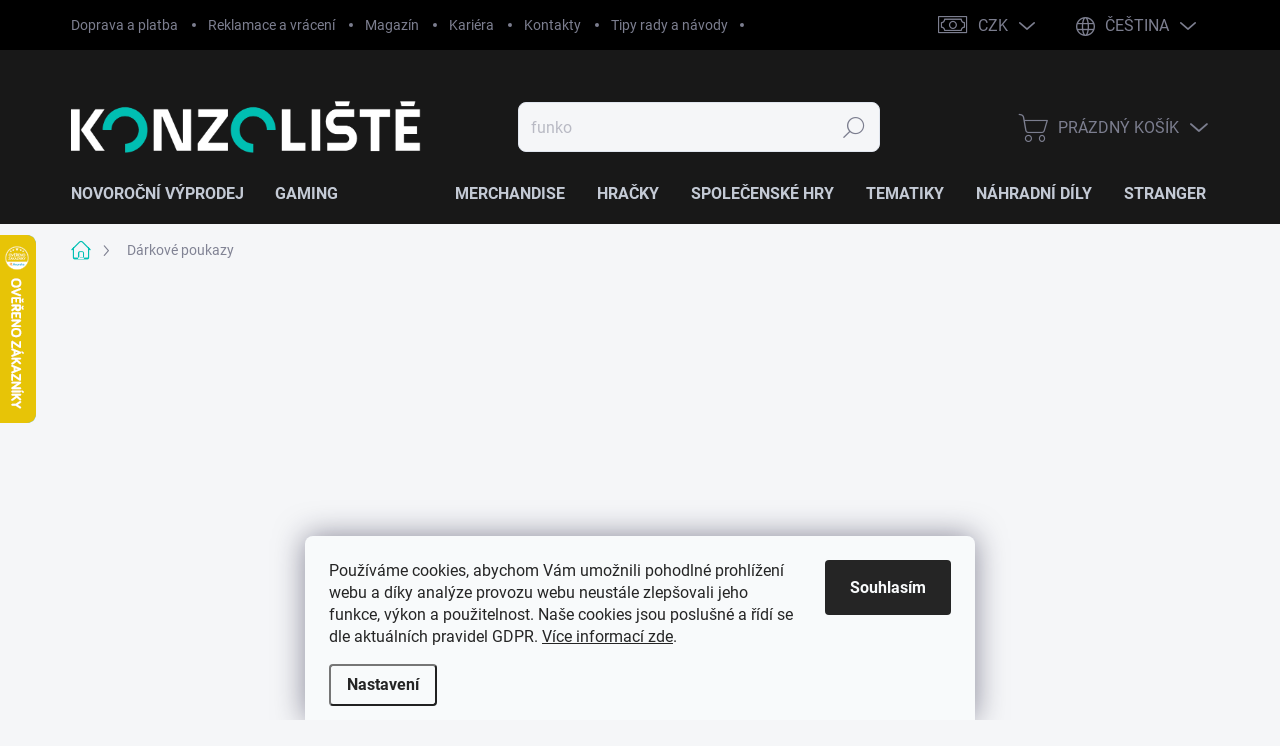

--- FILE ---
content_type: text/html; charset=utf-8
request_url: https://www.konzoliste.cz/darkove-poukazy/
body_size: 39073
content:
<!doctype html><html lang="cs" dir="ltr" class="header-background-light external-fonts-loaded"><head><meta charset="utf-8" /><meta name="viewport" content="width=device-width,initial-scale=1" /><title>Dárkové poukazy ⭐ 3 produktů SKLADEM | KONZOLIŠTĚ.cz</title><link rel="preconnect" href="https://cdn.myshoptet.com" /><link rel="dns-prefetch" href="https://cdn.myshoptet.com" /><link rel="preload" href="https://cdn.myshoptet.com/prj/dist/master/cms/libs/jquery/jquery-1.11.3.min.js" as="script" /><link href="https://cdn.myshoptet.com/prj/dist/master/cms/templates/frontend_templates/shared/css/font-face/roboto.css" rel="stylesheet"><script>
dataLayer = [];
dataLayer.push({'shoptet' : {
    "pageId": 786,
    "pageType": "category",
    "currency": "CZK",
    "currencyInfo": {
        "decimalSeparator": ",",
        "exchangeRate": 1,
        "priceDecimalPlaces": 2,
        "symbol": "K\u010d",
        "symbolLeft": 0,
        "thousandSeparator": " "
    },
    "language": "cs",
    "projectId": 160043,
    "category": {
        "guid": "dfbac824-b744-11e7-819d-002590dc5efc",
        "path": "D\u00e1rkov\u00e9 poukazy",
        "parentCategoryGuid": null
    },
    "cartInfo": {
        "id": null,
        "freeShipping": false,
        "freeShippingFrom": null,
        "leftToFreeGift": {
            "formattedPrice": "0 K\u010d",
            "priceLeft": 0
        },
        "freeGift": false,
        "leftToFreeShipping": {
            "priceLeft": null,
            "dependOnRegion": null,
            "formattedPrice": null
        },
        "discountCoupon": [],
        "getNoBillingShippingPrice": {
            "withoutVat": 0,
            "vat": 0,
            "withVat": 0
        },
        "cartItems": [],
        "taxMode": "ORDINARY"
    },
    "cart": [],
    "customer": {
        "priceRatio": 1,
        "priceListId": 1,
        "groupId": null,
        "registered": false,
        "mainAccount": false
    }
}});
dataLayer.push({'cookie_consent' : {
    "marketing": "denied",
    "analytics": "denied"
}});
document.addEventListener('DOMContentLoaded', function() {
    shoptet.consent.onAccept(function(agreements) {
        if (agreements.length == 0) {
            return;
        }
        dataLayer.push({
            'cookie_consent' : {
                'marketing' : (agreements.includes(shoptet.config.cookiesConsentOptPersonalisation)
                    ? 'granted' : 'denied'),
                'analytics': (agreements.includes(shoptet.config.cookiesConsentOptAnalytics)
                    ? 'granted' : 'denied')
            },
            'event': 'cookie_consent'
        });
    });
});
</script>

<!-- Google Tag Manager -->
<script>(function(w,d,s,l,i){w[l]=w[l]||[];w[l].push({'gtm.start':
new Date().getTime(),event:'gtm.js'});var f=d.getElementsByTagName(s)[0],
j=d.createElement(s),dl=l!='dataLayer'?'&l='+l:'';j.async=true;j.src=
'https://www.googletagmanager.com/gtm.js?id='+i+dl;f.parentNode.insertBefore(j,f);
})(window,document,'script','dataLayer','GTM-WSQX76Q');</script>
<!-- End Google Tag Manager -->

<meta property="og:type" content="website"><meta property="og:site_name" content="konzoliste.cz"><meta property="og:url" content="https://www.konzoliste.cz/darkove-poukazy/"><meta property="og:title" content="Dárkové poukazy ⭐ 3 produktů SKLADEM | KONZOLIŠTĚ.cz"><meta name="author" content="KONZOLIŠTĚ.cz"><meta name="web_author" content="Shoptet.cz"><meta name="dcterms.rightsHolder" content="www.konzoliste.cz"><meta name="robots" content="index,follow"><meta property="og:image" content="https://cdn.myshoptet.com/usr/www.konzoliste.cz/user/front_images/ogImage/1614.png"><meta property="og:description" content="Dárkové poukazy ⭐ Skladem ⚡ Bleskové doručení do 24h ✔️ Skvělé ceny ✔️ Dárek k objednávce ✔️ Ověřený obchod ✔️ Věrnostní slevy ⭐ Vyber si na KONZOLIŠTĚ.cz"><meta name="description" content="Dárkové poukazy ⭐ Skladem ⚡ Bleskové doručení do 24h ✔️ Skvělé ceny ✔️ Dárek k objednávce ✔️ Ověřený obchod ✔️ Věrnostní slevy ⭐ Vyber si na KONZOLIŠTĚ.cz"><style>:root {--color-primary: #00BFB3;--color-primary-h: 176;--color-primary-s: 100%;--color-primary-l: 37%;--color-primary-hover: #00a197;--color-primary-hover-h: 176;--color-primary-hover-s: 100%;--color-primary-hover-l: 32%;--color-secondary: #00BFB3;--color-secondary-h: 176;--color-secondary-s: 100%;--color-secondary-l: 37%;--color-secondary-hover: #2CD5C4;--color-secondary-hover-h: 174;--color-secondary-hover-s: 67%;--color-secondary-hover-l: 50%;--color-tertiary: #e0e5ee;--color-tertiary-h: 219;--color-tertiary-s: 29%;--color-tertiary-l: 91%;--color-tertiary-hover: #ffffff;--color-tertiary-hover-h: 0;--color-tertiary-hover-s: 0%;--color-tertiary-hover-l: 100%;--color-header-background: #ffffff;--template-font: "Roboto";--template-headings-font: "Roboto";--header-background-url: url("[data-uri]");--cookies-notice-background: #F8FAFB;--cookies-notice-color: #252525;--cookies-notice-button-hover: #27263f;--cookies-notice-link-hover: #3b3a5f;--templates-update-management-preview-mode-content: "Náhled aktualizací šablony je aktivní pro váš prohlížeč."}</style>
    <script>var shoptet = shoptet || {};</script>
    <script src="https://cdn.myshoptet.com/prj/dist/master/shop/dist/main-3g-header.js.05f199e7fd2450312de2.js"></script>
<!-- User include --><!-- service 1000(633) html code header -->
<link rel="stylesheet" href="https://cdn.myshoptet.com/usr/apollo.jakubtursky.sk/user/documents/assets/main.css?v=1769">

<noscript>
<style>
.before-carousel:before,
.before-carousel:after,
.products-block:after,
.products-block:before,
.p-detail-inner:before,
.p-detail-inner:after{
	display: none;
}

.products-block .product, .products-block .slider-group-products,
.next-to-carousel-banners .banner-wrapper,
.before-carousel .content-wrapper-in,
.p-detail-inner .p-detail-inner-header, .p-detail-inner #product-detail-form {
  opacity: 1;
}

body.type-category .content-wrapper-in,
body.type-manufacturer-detail .content-wrapper-in,
body.type-product .content-wrapper-in {
	visibility: visible!important;
}
</style>
</noscript>

<style>
@font-face {
  font-family: 'apollo';
  font-display: swap;
  src:  url('https://cdn.myshoptet.com/usr/apollo.jakubtursky.sk/user/documents/assets/iconfonts/icomoon.eot?v=107');
  src:  url('https://cdn.myshoptet.com/usr/apollo.jakubtursky.sk/user/documents/assets/iconfonts/icomoon.eot?v=107') format('embedded-opentype'),
    url('https://cdn.myshoptet.com/usr/apollo.jakubtursky.sk/user/documents/assets/iconfonts/icomoon.ttf?v=107') format('truetype'),
    url('https://cdn.myshoptet.com/usr/apollo.jakubtursky.sk/user/documents/assets/iconfonts/icomoon.woff?v=107') format('woff'),
    url('https://cdn.myshoptet.com/usr/apollo.jakubtursky.sk/user/documents/assets/iconfonts/icomoon.svg?v=107') format('svg');
  font-weight: normal;
  font-style: normal;
  font-display: block;
}
.top-navigation-bar .top-nav-button.top-nav-button-login.primary{
	display: none;
}
.basic-description>h3:first-child{
	display: none;
}
/*.header-info-banner-addon{
	background-color: black;
}*/
</style>

<style>
.not-working {
  background-color: rgba(0,0,0, 0.9);
  color: white;
  width: 100%;
  height: 100%;
  position: fixed;
  top: 0;
  left: 0;
  z-index: 9999999;
  text-align: center;
  padding: 50px;
  line-height: 1.6;
  font-size: 16px;
}
</style>

<!-- api 422(76) html code header -->
<link rel="stylesheet" href="https://cdn.myshoptet.com/usr/api2.dklab.cz/user/documents/_doplnky/odpocet/160043/1415/160043_1415.css" type="text/css" /><style>
        :root {            
            --dklab-countdown-category-text-color: #FFFFFF;
            --dklab-countdown-detail-text-color: #FFFFFF;
            --dklab-countdown-background-lower-color: #000000;
            --dklab-countdown-background-upper-color: #000000;
            --dklab-countdown-background-lower-color-detail: #000000;
            --dklab-countdown-background-upper-color-detail: #000000;
            --dklab-countdown-carousel-text-color: #000000;            
            --dklab-countdown-radius: 2px;
            --dklab-countdown-carousel-background-color: transparent;
        }
        body:not(.type-detail) .flags-extra .flag.flag-discount {display: none !important;}</style>
<!-- api 428(82) html code header -->
<link rel="stylesheet" href="https://cdn.myshoptet.com/usr/api2.dklab.cz/user/documents/_doplnky/oblibene/160043/7/160043_7.css" type="text/css" /><style>
        :root {
            --dklab-favourites-flag-color: #E91B7D;
            --dklab-favourites-flag-text-color: #FFFFFF;
            --dklab-favourites-add-text-color: #000000;            
            --dklab-favourites-remove-text-color: #E91B7D;            
            --dklab-favourites-add-text-detail-color: #000000;            
            --dklab-favourites-remove-text-detail-color: #E91B7D;            
            --dklab-favourites-header-icon-color: #00BFB3;            
            --dklab-favourites-counter-color: #00BFB3;            
        } </style>
<!-- api 498(150) html code header -->
<script async src="https://scripts.luigisbox.tech/LBX-147635.js"></script><meta name="luigisbox-tracker-id" content="128811-147635,cs"/><meta name="luigisbox-tracker-id" content="128811-840683,sk"/><script type="text/javascript">const isPlpEnabled = sessionStorage.getItem('lbPlpEnabled') === 'true';if (isPlpEnabled) {const style = document.createElement("style");style.type = "text/css";style.id = "lb-plp-style";style.textContent = `body.type-category #content-wrapper,body.type-search #content-wrapper,body.type-category #content,body.type-search #content,body.type-category #content-in,body.type-search #content-in,body.type-category #main-in,body.type-search #main-in {min-height: 100vh;}body.type-category #content-wrapper > *,body.type-search #content-wrapper > *,body.type-category #content > *,body.type-search #content > *,body.type-category #content-in > *,body.type-search #content-in > *,body.type-category #main-in > *,body.type-search #main-in > * {display: none;}`;document.head.appendChild(style);}</script>
<!-- api 608(256) html code header -->
<link rel="stylesheet" href="https://cdn.myshoptet.com/usr/api2.dklab.cz/user/documents/_doplnky/bannery/160043/5227/160043_5227.css" type="text/css" /><style>
        :root {
            --dklab-bannery-b-hp-padding: 15px;
            --dklab-bannery-b-hp-box-padding: 0px;
            --dklab-bannery-b-hp-big-screen: 20%;
            --dklab-bannery-b-hp-medium-screen: 20%;
            --dklab-bannery-b-hp-small-screen: 20%;
            --dklab-bannery-b-hp-tablet-screen: 20%;
            --dklab-bannery-b-hp-mobile-screen: 50%;

            --dklab-bannery-i-hp-icon-color: #000000;
            --dklab-bannery-i-hp-color: #000000;
            --dklab-bannery-i-hp-background: #FFFFFF;            
            
            --dklab-bannery-i-d-icon-color: #000000;
            --dklab-bannery-i-d-color: #000000;
            --dklab-bannery-i-d-background: #FFFFFF;


            --dklab-bannery-i-hp-w-big-screen: 4;
            --dklab-bannery-i-hp-w-medium-screen: 4;
            --dklab-bannery-i-hp-w-small-screen: 4;
            --dklab-bannery-i-hp-w-tablet-screen: 4;
            --dklab-bannery-i-hp-w-mobile-screen: 2;
            
            --dklab-bannery-i-d-w-big-screen: 4;
            --dklab-bannery-i-d-w-medium-screen: 4;
            --dklab-bannery-i-d-w-small-screen: 4;
            --dklab-bannery-i-d-w-tablet-screen: 4;
            --dklab-bannery-i-d-w-mobile-screen: 2;

        }</style>
<!-- api 709(355) html code header -->
<script>
  const PWJS = {};
</script>

<script src=https://app.productwidgets.cz/pwjs.js></script>



<!-- api 831(471) html code header -->
<link rel="stylesheet" href="https://twistopay.liffstudio.com/css/custom.css">
<!-- api 1004(637) html code header -->
<script>
      window.mehub = window.mehub || {};
      window.mehub.bonus = {
        businessId: '3ccbee3f-de6d-477a-814c-860952bb15a6',
        addonId: '0dbd4a98-2871-49ae-b562-79a626f04c3e'
      }
    </script>
    
<!-- service 565(213) html code header -->
<!--
<link rel="stylesheet" type="text/css" href="https://app.visual.ws/gpwebpay_shoptet/shoptet.css">
<script async defer type="text/javascript" src="https://app.visual.ws/gpwebpay_shoptet/shoptet.js"></script>
-->
<!-- service 608(256) html code header -->
<link rel="stylesheet" href="https://cdn.myshoptet.com/usr/api.dklab.cz/user/documents/fontawesome/css/all.css?v=1.02" type="text/css" />
<!-- service 619(267) html code header -->
<link href="https://cdn.myshoptet.com/usr/fvstudio.myshoptet.com/user/documents/addons/cartupsell.min.css?24.11.1" rel="stylesheet">
<!-- service 425(79) html code header -->
<style>
.hodnoceni:before{content: "Jak o nás mluví zákazníci";}
.hodnoceni.svk:before{content: "Ako o nás hovoria zákazníci";}
.hodnoceni.hun:before{content: "Mit mondanak rólunk a felhasználók";}
.hodnoceni.pl:before{content: "Co mówią o nas klienci";}
.hodnoceni.eng:before{content: "Customer reviews";}
.hodnoceni.de:before{content: "Was unsere Kunden über uns denken";}
.hodnoceni.ro:before{content: "Ce spun clienții despre noi";}
.hodnoceni{margin: 20px auto;}
body:not(.paxio-merkur):not(.venus):not(.jupiter) .hodnoceni .vote-wrap {border: 0 !important;width: 24.5%;flex-basis: 25%;padding: 10px 20px !important;display: inline-block;margin: 0;vertical-align: top;}
.multiple-columns-body #content .hodnoceni .vote-wrap {width: 49%;flex-basis: 50%;}
.hodnoceni .votes-wrap {display: block; border: 1px solid #f7f7f7;margin: 0;width: 100%;max-width: none;padding: 10px 0; background: #fff;}
.hodnoceni .vote-wrap:nth-child(n+5){display: none !important;}
.hodnoceni:before{display: block;font-size: 18px;padding: 10px 20px;background: #fcfcfc;}
.sidebar .hodnoceni .vote-pic, .sidebar .hodnoceni .vote-initials{display: block;}
.sidebar .hodnoceni .vote-wrap, #column-l #column-l-in .hodnoceni .vote-wrap {width: 100% !important; display: block;}
.hodnoceni > a{display: block;text-align: right;padding-top: 6px;}
.hodnoceni > a:after{content: "››";display: inline-block;margin-left: 2px;}
.sidebar .hodnoceni:before, #column-l #column-l-in .hodnoceni:before {background: none !important; padding-left: 0 !important;}
.template-10 .hodnoceni{max-width: 952px !important;}
.page-detail .hodnoceni > a{font-size: 14px;}
.page-detail .hodnoceni{margin-bottom: 30px;}
@media screen and (min-width: 992px) and (max-width: 1199px) {
.hodnoceni .vote-rating{display: block;}
.hodnoceni .vote-time{display: block;margin-top: 3px;}
.hodnoceni .vote-delimeter{display: none;}
}
@media screen and (max-width: 991px) {
body:not(.paxio-merkur):not(.venus):not(.jupiter) .hodnoceni .vote-wrap {width: 49%;flex-basis: 50%;}
.multiple-columns-body #content .hodnoceni .vote-wrap {width: 99%;flex-basis: 100%;}
}
@media screen and (max-width: 767px) {
body:not(.paxio-merkur):not(.venus):not(.jupiter) .hodnoceni .vote-wrap {width: 99%;flex-basis: 100%;}
}
.home #main-product .hodnoceni{margin: 0 0 60px 0;}
.hodnoceni .votes-wrap.admin-response{display: none !important;}
.hodnoceni .vote-pic {width: 100px;}
.hodnoceni .vote-delimeter{display: none;}
.hodnoceni .vote-rating{display: block;}
.hodnoceni .vote-time {display: block;margin-top: 5px;}
@media screen and (min-width: 768px){
.template-12 .hodnoceni{max-width: 747px; margin-left: auto; margin-right: auto;}
}
@media screen and (min-width: 992px){
.template-12 .hodnoceni{max-width: 972px;}
}
@media screen and (min-width: 1200px){
.template-12 .hodnoceni{max-width: 1418px;}
}
.template-14 .hodnoceni .vote-initials{margin: 0 auto;}
.vote-pic img::before {display: none;}
.hodnoceni + .hodnoceni {display: none;}
</style>
<!-- service 659(306) html code header -->
<link rel="stylesheet" type="text/css" href="https://cdn.myshoptet.com/usr/fvstudio.myshoptet.com/user/documents/showmore/fv-studio-app-showmore.css?v=21.10.1">

<!-- service 731(376) html code header -->
<link rel="preconnect" href="https://image.pobo.cz/" crossorigin>
<link rel="stylesheet" href="https://image.pobo.cz/assets/fix-header.css?v=10" media="print" onload="this.media='all'">
<script src="https://image.pobo.cz/assets/fix-header.js"></script>


<!-- service 831(471) html code header -->
<script src="https://cdn.lr-in.com/LogRocket.min.js" crossorigin="anonymous"></script>
<!-- service 1004(637) html code header -->
<script src="https://mehub-framework.web.app/main.bundle.js?v=1"></script>
<!-- service 1127(749) html code header -->
<link href="https://cdn.myshoptet.com/usr/fvstudio.myshoptet.com/user/documents/addons/notification.min.css?22.9.2" rel="stylesheet">
<!-- service 428(82) html code header -->
<style>
@font-face {
    font-family: 'oblibene';
    src:  url('https://cdn.myshoptet.com/usr/api2.dklab.cz/user/documents/_doplnky/oblibene/font/oblibene.eot?v1');
    src:  url('https://cdn.myshoptet.com/usr/api2.dklab.cz/user/documents/_doplnky/oblibene/font/oblibene.eot?v1#iefix') format('embedded-opentype'),
    url('https://cdn.myshoptet.com/usr/api2.dklab.cz/user/documents/_doplnky/oblibene/font/oblibene.ttf?v1') format('truetype'),
    url('https://cdn.myshoptet.com/usr/api2.dklab.cz/user/documents/_doplnky/oblibene/font/oblibene.woff?v1') format('woff'),
    url('https://cdn.myshoptet.com/usr/api2.dklab.cz/user/documents/_doplnky/oblibene/font/oblibene.svg?v1') format('svg');
    font-weight: normal;
    font-style: normal;
}
</style>
<script>
var dklabFavIndividual;
</script>
<!-- project html code header -->
<meta http-equiv="X-UA-Compatible" content="IE=edge" />
<meta name="google-site-verification" content="57TzHM8GRzO5tjVxiPsjmrtXlotuDOSAnMsw7R0Eis4" />

<link rel="apple-touch-icon" sizes="180x180" href="/user/documents/web/favi/apple-touch-icon.png">
<link rel="icon" type="image/png" sizes="32x32" href="/user/documents/web/favi/favicon-32x32.png">
<link rel="icon" type="image/png" sizes="16x16" href="/user/documents/web/favi/favicon-16x16.png">
<link rel="manifest" href="/user/documents/web/favi/site.webmanifest">
<meta name="msapplication-TileColor" content="#00bfb3">
<meta name="theme-color" content="#ffffff">


<link href="/user/documents/upload/CSS/mystyle19.css" rel="stylesheet" />

<!-- Stylování stránek a magazínu -->

<link rel="stylesheet" href="/user/documents/upload/CSS/magazin12.css" />
<link rel="stylesheet" href="/user/documents/upload/CSS/bezne-stranky7.css" />
<link rel="stylesheet" href="/user/documents/upload/CSS/produkt-profil.css" />

<script src="/user/documents/upload/CSS/dom-loader4.js"></script>

<style>

.productEan {display:none;}
.filter-section-parametric-id-183 {display:none;}

.pagination-appendix {display:none;}

/* Opravuje odskok hlavního carouselu, idk */
@media (min-width: 767px){
.row {margin-left:0!important; margin-right:0!important;}
}

/* Obrázek v profilu produktu */
.p-image {padding: 20px 0px; background-color: white; border-radius: 15px;}


/* Odstranění buttonu Více v menu na desktopu */
@media (min-width: 1440px) {
	.menu-helper.visible{
		display:none;
	}
	.navigation-in > ul > li.splitted {
  visibility: visible;
  }
  .submenu-visible .navigation-in > ul > li.splitted {
  display: block;
  }
}

.h4.homepage-group-title {
	opacity: 0!important;
}

.after-load .h4.homepage-group-title{
	opacity: 1!important;
}


/*meni rozestup v menu, BASE 25 PX*/
.navigation-in ul li a {padding-right: 16px; padding-left: 16px;}

.filter-section.filter-section-boolean h4 span{display: none;}
.filter-section.filter-section-boolean h4:before{content: 'Štítky';}

body .products-block:not(.products-additional) .p .image img{
	margin: 0;
  width: auto;
  max-width: 100%;
}

.navigation-in > ul > li.menu-item-1592 > a > b{
	display: none;
}

.navigation-in > ul > li.menu-item-1592 > a:before{
  content: '';
  position: absolute;
  top: 50%;
  transform: translateY(-60%);
  display: block;
  left:15px;
  width: 70px;
  height: 20px;
  background-image: url(/user/documents/upload/Ikony/funko.svg);
  background-repeat: no-repeat;
  background-size: contain;
}

.navigation-in > ul > li.menu-item-1592 > a{
	min-width: 85px;
  position: relative;
  height:60px;
}

@media (min-width: 767px){
.navigation-in>ul>li.ext>a:after{
	display: none;
}
}

@media (max-width: 767px){
.navigation-in > ul > li.menu-item-1592 > a{
	min-height: 55px;
  transform: translateY(10%);

}
.navigation-in > ul > li.menu-item-1592 > a:before{
  width: 70px;
  height: 30px;
  left:20px;
  background-image: url(/user/documents/upload/Ikony/funko-black.svg);
}
}


.products-block .ratings-wrapper .stars-wrapper {display:none;}
.products-block.products-additional .p-in-in {min-height:89px;}
.products-block.products .p .name {font-size: 14px!important;}
.query-input.form-control.search-input.js-search-input {font-size:16px;}


}
.yt-video {border-radius:20px; border: 5px solid #00BFB3; height:250px;}

#header {background-color:#181818;}

::-moz-selection {
  color: white;
  background: #00BFB3;
}

::selection {
  color: white;
  background: #00BFB3;
}

.products-block .p .price-final .price-standard+strong{display: block;}
.btn-column p{margin-bottom: 0;}
.row-filter.multiple-columns-body #content .filters{padding-top: 10px; margin-top: 0;}
.navigation-window-visible .responsive-tools>a[data-target="navigation"]:after {color: black;}

@media (min-width: 1201px){#header .site-name a img{max-width: 350px;}
}
@media (max-width: 992px) and (min-width: 768px){#header .site-name a img {max-width: 195px;}
}
@media (max-width: 480px) and (min-width: 370px){.top-navigation-bar .site-name a img {max-height: 21px;}
}
@media (max-width: 370px) and (min-width: 300px){.top-navigation-bar .site-name a img {max-height: 17px;}
}

.flag.flag-action{order: -1;}
.flags-default .flag.flag-discount{background: #f80120;padding: 5px 8px;}
.flags-default .flag.flag-discount:before{display: none;}
  
@media (min-width: 768px){
.banners-top-block .banner-wrapper {padding: 0px 35px;}
.subcategories.with-image li a .image {width: 55%;}
.products-block.products .p .name {font-size: 18px;}




.navigation-in>ul>li.ext>a:after {font-size: 6px;}
}

.category-appendix { font-size: 12px;}

#manufacturer-filter {display:none;}
.top-navigation-bar {background-color:black;}
.navigation-in>ul>li>a {color: #c4cad5;}
.dklabBanplusKategorie img {transition: transform .4s; border-radius:20px;}
.dklabBanplusKategorie img:hover {transform: scale(1.01);}
.filter-sections {display:block!important;}
.filter-headline {margin-top:0px; margin-bottom:17px!important; margin-right:0px!important;}
.plugin button {background-color:#00BFB3!important;}
.plugin button:hover {background-color:#201747;}

.funko-darek {transition: transform .4s;}
.funko-darek:hover {transform: scale(1.04);}

.body-banners {display:inline-flex;}
.middle-banners-wrapper {text-align:center;}

.banners-top-block  {text-align:center;}
.banners-top-block .next-to-carousel-banners {display:inline-flex;}

.mobile .filter-section.is-active>form {max-height:400px; overflow:auto;}

.btn-interlink-text {align-self: center;text-overflow: ellipsis;overflow: hidden; }
.btn-row-1::after {content: "";  clear: both;  display: table;}
.btn-row-2::after {content: "";  clear: both;  display: table;}
.btn-column {float: left;  width: 25%; padding: 5px;}
.btn-interlink {
	background-color:white;
	border-radius:10px;
	display:flex;
	cursor:pointer;
  color:#201747;
  text-decoration: none;
  width: 100%;
  height:60px;
	font-size:14px;
  font-weight:600;
  justify-content: center;
  align-items: center;
  padding: 5px;
  box-shadow: 0 6px 12px rgba(0,0,0,0.08); 
}
.btn-interlink:hover {color:#00BFB3;border: 1px solid #00BFB3;}
.btn-interlink:active {position:relative;top:1px;}

.category-perex {margin-top:0px!important;}
.h4 {color: #201747;}
.slider-wrapper h4 {font-size:14px!important;}
.filter-section h4 {font-size:14px!important;}

.category-link {margin-right:0px;}
.filter-headline {background-color: #181818; padding: 12px 0px; color:white!important;}


@media screen and (max-width: 640px) {
.btn-column {float: left;  width: 50%;}
.category-perex img {border-radius: 5px;}
#heurekaTableft {display:none;}
}

@media screen and (max-width: 767px) {
.carousel-inner>.item.carousel-item-banner--has-text img {height: fit-content;object-fit: unset;
}

@media (min-width: 992px) {
.top-navigation-bar .container>div.top-navigation-contacts {height: 39px;}
.header-top {padding-top: 50px;padding-bottom: 10px;}
.popup-widget.login-widget {top: 150px;}
.popup-widget.cart-widget {top: 150px;}
.admin-logged .popup-widget.login-widget {top: 175px;}
.admin-logged .popup-widget.cart-widget {top: 175px;}
}

.flags.flags-default .flag-discount + .flag-discount{display: none;}
.flags.flags-default .flag-discount .price-save:nth-child(n + 2){display: none;}

</style>

<script type="application/ld+json">
    {
"@context": "http://schema.org/",
"@type": "Product",
"name": "KONZOLIŠTĚ.cz - https://www.konzoliste.cz/hodnoceni-obchodu/",
"aggregateRating": {
"@type": "AggregateRating",
"ratingValue": "4.9",
"ratingCount": "3742",
"reviewCount": "3742"
      }
    }
</script>

<!-- FV STUDIO -->
<!-- <link href="https://api.fv-studio.cz/user/documents/upload/clients/konzoliste.cz/fv-studio-app-style.min.css?fv-proxy&v=0.00" rel="stylesheet" /> -->
<script>
window['fvStudioAppDataLayer'] = {
	filterSearch: [275, 159, 131, 113, 183],
  filterSearchManufacturer: true,
};
</script>

<!-- /User include --><link rel="canonical" href="https://www.konzoliste.cz/darkove-poukazy/" /><link rel="alternate" hreflang="cs" href="https://www.konzoliste.cz/darkove-poukazy/" /><link rel="alternate" hreflang="sk" href="https://www.konzoliste.cz/sk/darkove-poukazy/" /><link rel="alternate" hreflang="x-default" href="https://www.konzoliste.cz/darkove-poukazy/" />    <script>
        var _hwq = _hwq || [];
        _hwq.push(['setKey', '945458FF6ED08A1FC51ADF5126A55DCA']);
        _hwq.push(['setTopPos', '170']);
        _hwq.push(['showWidget', '21']);
        (function() {
            var ho = document.createElement('script');
            ho.src = 'https://cz.im9.cz/direct/i/gjs.php?n=wdgt&sak=945458FF6ED08A1FC51ADF5126A55DCA';
            var s = document.getElementsByTagName('script')[0]; s.parentNode.insertBefore(ho, s);
        })();
    </script>
<script>!function(){var t={9196:function(){!function(){var t=/\[object (Boolean|Number|String|Function|Array|Date|RegExp)\]/;function r(r){return null==r?String(r):(r=t.exec(Object.prototype.toString.call(Object(r))))?r[1].toLowerCase():"object"}function n(t,r){return Object.prototype.hasOwnProperty.call(Object(t),r)}function e(t){if(!t||"object"!=r(t)||t.nodeType||t==t.window)return!1;try{if(t.constructor&&!n(t,"constructor")&&!n(t.constructor.prototype,"isPrototypeOf"))return!1}catch(t){return!1}for(var e in t);return void 0===e||n(t,e)}function o(t,r,n){this.b=t,this.f=r||function(){},this.d=!1,this.a={},this.c=[],this.e=function(t){return{set:function(r,n){u(c(r,n),t.a)},get:function(r){return t.get(r)}}}(this),i(this,t,!n);var e=t.push,o=this;t.push=function(){var r=[].slice.call(arguments,0),n=e.apply(t,r);return i(o,r),n}}function i(t,n,o){for(t.c.push.apply(t.c,n);!1===t.d&&0<t.c.length;){if("array"==r(n=t.c.shift()))t:{var i=n,a=t.a;if("string"==r(i[0])){for(var f=i[0].split("."),s=f.pop(),p=(i=i.slice(1),0);p<f.length;p++){if(void 0===a[f[p]])break t;a=a[f[p]]}try{a[s].apply(a,i)}catch(t){}}}else if("function"==typeof n)try{n.call(t.e)}catch(t){}else{if(!e(n))continue;for(var l in n)u(c(l,n[l]),t.a)}o||(t.d=!0,t.f(t.a,n),t.d=!1)}}function c(t,r){for(var n={},e=n,o=t.split("."),i=0;i<o.length-1;i++)e=e[o[i]]={};return e[o[o.length-1]]=r,n}function u(t,o){for(var i in t)if(n(t,i)){var c=t[i];"array"==r(c)?("array"==r(o[i])||(o[i]=[]),u(c,o[i])):e(c)?(e(o[i])||(o[i]={}),u(c,o[i])):o[i]=c}}window.DataLayerHelper=o,o.prototype.get=function(t){var r=this.a;t=t.split(".");for(var n=0;n<t.length;n++){if(void 0===r[t[n]])return;r=r[t[n]]}return r},o.prototype.flatten=function(){this.b.splice(0,this.b.length),this.b[0]={},u(this.a,this.b[0])}}()}},r={};function n(e){var o=r[e];if(void 0!==o)return o.exports;var i=r[e]={exports:{}};return t[e](i,i.exports,n),i.exports}n.n=function(t){var r=t&&t.__esModule?function(){return t.default}:function(){return t};return n.d(r,{a:r}),r},n.d=function(t,r){for(var e in r)n.o(r,e)&&!n.o(t,e)&&Object.defineProperty(t,e,{enumerable:!0,get:r[e]})},n.o=function(t,r){return Object.prototype.hasOwnProperty.call(t,r)},function(){"use strict";n(9196)}()}();</script>    <!-- Global site tag (gtag.js) - Google Analytics -->
    <script async src="https://www.googletagmanager.com/gtag/js?id=G-4S6D4GQ1FD"></script>
    <script>
        
        window.dataLayer = window.dataLayer || [];
        function gtag(){dataLayer.push(arguments);}
        

                    console.debug('default consent data');

            gtag('consent', 'default', {"ad_storage":"denied","analytics_storage":"denied","ad_user_data":"denied","ad_personalization":"denied","wait_for_update":500});
            dataLayer.push({
                'event': 'default_consent'
            });
        
        gtag('js', new Date());

        
                gtag('config', 'G-4S6D4GQ1FD', {"groups":"GA4","send_page_view":false,"content_group":"category","currency":"CZK","page_language":"cs"});
        
                gtag('config', 'AW-853107228', {"allow_enhanced_conversions":true});
        
        
        
        
        
                    gtag('event', 'page_view', {"send_to":"GA4","page_language":"cs","content_group":"category","currency":"CZK"});
        
        
        
        
        
        
        
        
        
        
        
        
        
        document.addEventListener('DOMContentLoaded', function() {
            if (typeof shoptet.tracking !== 'undefined') {
                for (var id in shoptet.tracking.bannersList) {
                    gtag('event', 'view_promotion', {
                        "send_to": "UA",
                        "promotions": [
                            {
                                "id": shoptet.tracking.bannersList[id].id,
                                "name": shoptet.tracking.bannersList[id].name,
                                "position": shoptet.tracking.bannersList[id].position
                            }
                        ]
                    });
                }
            }

            shoptet.consent.onAccept(function(agreements) {
                if (agreements.length !== 0) {
                    console.debug('gtag consent accept');
                    var gtagConsentPayload =  {
                        'ad_storage': agreements.includes(shoptet.config.cookiesConsentOptPersonalisation)
                            ? 'granted' : 'denied',
                        'analytics_storage': agreements.includes(shoptet.config.cookiesConsentOptAnalytics)
                            ? 'granted' : 'denied',
                                                                                                'ad_user_data': agreements.includes(shoptet.config.cookiesConsentOptPersonalisation)
                            ? 'granted' : 'denied',
                        'ad_personalization': agreements.includes(shoptet.config.cookiesConsentOptPersonalisation)
                            ? 'granted' : 'denied',
                        };
                    console.debug('update consent data', gtagConsentPayload);
                    gtag('consent', 'update', gtagConsentPayload);
                    dataLayer.push(
                        { 'event': 'update_consent' }
                    );
                }
            });
        });
    </script>
</head><body class="desktop id-786 in-darkove-poukazy template-11 type-category multiple-columns-body columns-mobile-2 columns-3 blank-mode blank-mode-css ums_forms_redesign--off ums_a11y_category_page--on ums_discussion_rating_forms--off ums_flags_display_unification--on ums_a11y_login--on mobile-header-version-1">
        <div id="fb-root"></div>
        <script>
            window.fbAsyncInit = function() {
                FB.init({
//                    appId            : 'your-app-id',
                    autoLogAppEvents : true,
                    xfbml            : true,
                    version          : 'v19.0'
                });
            };
        </script>
        <script async defer crossorigin="anonymous" src="https://connect.facebook.net/cs_CZ/sdk.js"></script>
<!-- Google Tag Manager (noscript) -->
<noscript><iframe src="https://www.googletagmanager.com/ns.html?id=GTM-WSQX76Q"
height="0" width="0" style="display:none;visibility:hidden"></iframe></noscript>
<!-- End Google Tag Manager (noscript) -->

    <div class="siteCookies siteCookies--bottom siteCookies--light js-siteCookies" role="dialog" data-testid="cookiesPopup" data-nosnippet>
        <div class="siteCookies__form">
            <div class="siteCookies__content">
                <div class="siteCookies__text">
                    Používáme cookies, abychom Vám umožnili pohodlné prohlížení webu a díky analýze provozu webu neustále zlepšovali jeho funkce, výkon a použitelnost. Naše cookies jsou poslušné a řídí se dle aktuálních pravidel GDPR. <a href="/podminky-ochrany-osobnich-udaju/">Více informací zde</a>.
                </div>
                <p class="siteCookies__links">
                    <button class="siteCookies__link js-cookies-settings" aria-label="Nastavení cookies" data-testid="cookiesSettings">Nastavení</button>
                </p>
            </div>
            <div class="siteCookies__buttonWrap">
                                <button class="siteCookies__button js-cookiesConsentSubmit" value="all" aria-label="Přijmout cookies" data-testid="buttonCookiesAccept">Souhlasím</button>
            </div>
        </div>
        <script>
            document.addEventListener("DOMContentLoaded", () => {
                const siteCookies = document.querySelector('.js-siteCookies');
                document.addEventListener("scroll", shoptet.common.throttle(() => {
                    const st = document.documentElement.scrollTop;
                    if (st > 1) {
                        siteCookies.classList.add('siteCookies--scrolled');
                    } else {
                        siteCookies.classList.remove('siteCookies--scrolled');
                    }
                }, 100));
            });
        </script>
    </div>
<a href="#content" class="skip-link sr-only">Přejít na obsah</a><div class="overall-wrapper"><div class="user-action"><div class="container">
    <div class="user-action-in">
                    <div id="login" class="user-action-login popup-widget login-widget" role="dialog" aria-labelledby="loginHeading">
        <div class="popup-widget-inner">
                            <h2 id="loginHeading">Přihlášení k vašemu účtu</h2><div id="customerLogin"><form action="/action/Customer/Login/" method="post" id="formLoginIncluded" class="csrf-enabled formLogin" data-testid="formLogin"><input type="hidden" name="referer" value="" /><div class="form-group"><div class="input-wrapper email js-validated-element-wrapper no-label"><input type="email" name="email" class="form-control" autofocus placeholder="E-mailová adresa (např. jan@novak.cz)" data-testid="inputEmail" autocomplete="email" required /></div></div><div class="form-group"><div class="input-wrapper password js-validated-element-wrapper no-label"><input type="password" name="password" class="form-control" placeholder="Heslo" data-testid="inputPassword" autocomplete="current-password" required /><span class="no-display">Nemůžete vyplnit toto pole</span><input type="text" name="surname" value="" class="no-display" /></div></div><div class="form-group"><div class="login-wrapper"><button type="submit" class="btn btn-secondary btn-text btn-login" data-testid="buttonSubmit">Přihlásit se</button><div class="password-helper"><a href="/registrace/" data-testid="signup" rel="nofollow">Nová registrace</a><a href="/klient/zapomenute-heslo/" rel="nofollow">Zapomenuté heslo</a></div></div></div><div class="social-login-buttons"><div class="social-login-buttons-divider"><span>nebo</span></div><div class="form-group"><a href="/action/Social/login/?provider=Facebook" class="login-btn facebook" rel="nofollow"><span class="login-facebook-icon"></span><strong>Přihlásit se přes Facebook</strong></a></div><div class="form-group"><a href="/action/Social/login/?provider=Google" class="login-btn google" rel="nofollow"><span class="login-google-icon"></span><strong>Přihlásit se přes Google</strong></a></div></div></form>
</div>                    </div>
    </div>

                            <div id="cart-widget" class="user-action-cart popup-widget cart-widget loader-wrapper" data-testid="popupCartWidget" role="dialog" aria-hidden="true">
    <div class="popup-widget-inner cart-widget-inner place-cart-here">
        <div class="loader-overlay">
            <div class="loader"></div>
        </div>
    </div>

    <div class="cart-widget-button">
        <a href="/kosik/" class="btn btn-conversion" id="continue-order-button" rel="nofollow" data-testid="buttonNextStep">Pokračovat do košíku</a>
    </div>
</div>
            </div>
</div>
</div><div class="top-navigation-bar" data-testid="topNavigationBar">

    <div class="container">

        <div class="top-navigation-contacts">
            <strong>Zákaznická podpora:</strong><a href="mailto:obchod@konzoliste.cz" class="project-email" data-testid="contactboxEmail"><span>obchod@konzoliste.cz</span></a>        </div>

                            <div class="top-navigation-menu">
                <div class="top-navigation-menu-trigger"></div>
                <ul class="top-navigation-bar-menu">
                                            <li class="top-navigation-menu-item-765">
                            <a href="/doprava-a-platba/">Doprava a platba</a>
                        </li>
                                            <li class="top-navigation-menu-item-796">
                            <a href="/reklamace/">Reklamace a vrácení</a>
                        </li>
                                            <li class="top-navigation-menu-item-2006">
                            <a href="/magazin/">Magazín</a>
                        </li>
                                            <li class="top-navigation-menu-item-1562">
                            <a href="/kariera/">Kariéra</a>
                        </li>
                                            <li class="top-navigation-menu-item-29">
                            <a href="/kontakty/">Kontakty</a>
                        </li>
                                            <li class="top-navigation-menu-item-3384">
                            <a href="/poradna/">Tipy rady a návody</a>
                        </li>
                                    </ul>
                <ul class="top-navigation-bar-menu-helper"></ul>
            </div>
        
        <div class="top-navigation-tools top-navigation-tools--language">
            <div class="responsive-tools">
                <a href="#" class="toggle-window" data-target="search" aria-label="Hledat" data-testid="linkSearchIcon"></a>
                                                            <a href="#" class="toggle-window" data-target="login"></a>
                                                    <a href="#" class="toggle-window" data-target="navigation" aria-label="Menu" data-testid="hamburgerMenu"></a>
            </div>
                <div class="languagesMenu">
        <button id="topNavigationDropdown" class="languagesMenu__flags" type="button" data-toggle="dropdown" aria-haspopup="true" aria-expanded="false">
            <svg aria-hidden="true" style="position: absolute; width: 0; height: 0; overflow: hidden;" version="1.1" xmlns="http://www.w3.org/2000/svg" xmlns:xlink="http://www.w3.org/1999/xlink"><defs><symbol id="shp-flag-CZ" viewBox="0 0 32 32"><title>CZ</title><path fill="#0052b4" style="fill: var(--color20, #0052b4)" d="M0 5.334h32v21.333h-32v-21.333z"></path><path fill="#d80027" style="fill: var(--color19, #d80027)" d="M32 16v10.666h-32l13.449-10.666z"></path><path fill="#f0f0f0" style="fill: var(--color21, #f0f0f0)" d="M32 5.334v10.666h-18.551l-13.449-10.666z"></path></symbol><symbol id="shp-flag-SK" viewBox="0 0 32 32"><title>SK</title><path fill="#f0f0f0" style="fill: var(--color21, #f0f0f0)" d="M0 5.334h32v21.333h-32v-21.333z"></path><path fill="#0052b4" style="fill: var(--color20, #0052b4)" d="M0 12.29h32v7.42h-32v-7.42z"></path><path fill="#d80027" style="fill: var(--color19, #d80027)" d="M0 19.71h32v6.957h-32v-6.956z"></path><path fill="#f0f0f0" style="fill: var(--color21, #f0f0f0)" d="M8.092 11.362v5.321c0 3.027 3.954 3.954 3.954 3.954s3.954-0.927 3.954-3.954v-5.321h-7.908z"></path><path fill="#d80027" style="fill: var(--color19, #d80027)" d="M9.133 11.518v5.121c0 0.342 0.076 0.665 0.226 0.968 1.493 0 3.725 0 5.373 0 0.15-0.303 0.226-0.626 0.226-0.968v-5.121h-5.826z"></path><path fill="#f0f0f0" style="fill: var(--color21, #f0f0f0)" d="M13.831 15.089h-1.339v-0.893h0.893v-0.893h-0.893v-0.893h-0.893v0.893h-0.893v0.893h0.893v0.893h-1.339v0.893h1.339v0.893h0.893v-0.893h1.339z"></path><path fill="#0052b4" style="fill: var(--color20, #0052b4)" d="M10.577 18.854c0.575 0.361 1.166 0.571 1.469 0.665 0.303-0.093 0.894-0.303 1.469-0.665 0.58-0.365 0.987-0.782 1.218-1.246-0.255-0.18-0.565-0.286-0.901-0.286-0.122 0-0.241 0.015-0.355 0.041-0.242-0.55-0.791-0.934-1.43-0.934s-1.188 0.384-1.43 0.934c-0.114-0.027-0.233-0.041-0.355-0.041-0.336 0-0.646 0.106-0.901 0.286 0.231 0.465 0.637 0.882 1.217 1.246z"></path></symbol></defs></svg>
            <svg class="shp-flag shp-flag-CZ">
                <use xlink:href="#shp-flag-CZ"></use>
            </svg>
            <span class="caret"></span>
        </button>
        <div class="languagesMenu__content" aria-labelledby="topNavigationDropdown">
                            <div class="languagesMenu__box toggle-window js-languagesMenu__box" data-hover="true" data-target="currency">
                    <div class="languagesMenu__header languagesMenu__header--name">Měna</div>
                    <div class="languagesMenu__header languagesMenu__header--actual" data-toggle="dropdown">CZK<span class="caret"></span></div>
                    <ul class="languagesMenu__list languagesMenu__list--currency">
                                                    <li class="languagesMenu__list__item">
                                <a href="/action/Currency/changeCurrency/?currencyCode=CZK" rel="nofollow" class="languagesMenu__list__link languagesMenu__list__link--currency">CZK</a>
                            </li>
                                                    <li class="languagesMenu__list__item">
                                <a href="/action/Currency/changeCurrency/?currencyCode=EUR" rel="nofollow" class="languagesMenu__list__link languagesMenu__list__link--currency">EUR</a>
                            </li>
                                            </ul>
                </div>
                                        <div class="languagesMenu__box toggle-window js-languagesMenu__box" data-hover="true" data-target="language">
                    <div class="languagesMenu__header languagesMenu__header--name">Jazyk</div>
                    <div class="languagesMenu__header languagesMenu__header--actual" data-toggle="dropdown">
                                                                                    
                                    Čeština
                                
                                                                                                                                <span class="caret"></span>
                    </div>
                    <ul class="languagesMenu__list languagesMenu__list--language">
                                                    <li>
                                <a href="/action/Language/changeLanguage/?language=cs" rel="nofollow" class="languagesMenu__list__link">
                                    <svg class="shp-flag shp-flag-CZ">
                                        <use xlink:href="#shp-flag-CZ"></use>
                                    </svg>
                                    <span class="languagesMenu__list__name languagesMenu__list__name--actual">Čeština</span>
                                </a>
                            </li>
                                                    <li>
                                <a href="/action/Language/changeLanguage/?language=sk" rel="nofollow" class="languagesMenu__list__link">
                                    <svg class="shp-flag shp-flag-SK">
                                        <use xlink:href="#shp-flag-SK"></use>
                                    </svg>
                                    <span class="languagesMenu__list__name">Slovenčina</span>
                                </a>
                            </li>
                                            </ul>
                </div>
                    </div>
    </div>
            <button class="top-nav-button top-nav-button-login toggle-window" type="button" data-target="login" aria-haspopup="dialog" aria-controls="login" aria-expanded="false" data-testid="signin"><span>Přihlášení</span></button>        </div>

    </div>

</div>
<header id="header"><div class="container navigation-wrapper">
    <div class="header-top">
        <div class="site-name-wrapper">
            <div class="site-name"><a href="/" data-testid="linkWebsiteLogo"><img src="https://cdn.myshoptet.com/usr/www.konzoliste.cz/user/logos/logo_white-1.png" alt="KONZOLIŠTĚ.cz" fetchpriority="low" /></a></div>        </div>
        <div class="search" itemscope itemtype="https://schema.org/WebSite">
            <meta itemprop="headline" content="Dárkové poukazy"/><meta itemprop="url" content="https://www.konzoliste.cz"/><meta itemprop="text" content="Dárkové poukazy ⭐ Skladem ⚡ Bleskové doručení do 24h ✔️ Skvělé ceny ✔️ Dárek k objednávce ✔️ Ověřený obchod ✔️ Věrnostní slevy ⭐ Vyber si na KONZOLIŠTĚ.cz"/>            <form action="/action/ProductSearch/prepareString/" method="post"
    id="formSearchForm" class="search-form compact-form js-search-main"
    itemprop="potentialAction" itemscope itemtype="https://schema.org/SearchAction" data-testid="searchForm">
    <fieldset>
        <meta itemprop="target"
            content="https://www.konzoliste.cz/vyhledavani/?string={string}"/>
        <input type="hidden" name="language" value="cs"/>
        
            
<input
    type="search"
    name="string"
        class="query-input form-control search-input js-search-input"
    placeholder="Napište, co hledáte"
    autocomplete="off"
    required
    itemprop="query-input"
    aria-label="Vyhledávání"
    data-testid="searchInput"
>
            <button type="submit" class="btn btn-default" data-testid="searchBtn">Hledat</button>
        
    </fieldset>
</form>
        </div>
        <div class="navigation-buttons">
                
    <a href="/kosik/" class="btn btn-icon toggle-window cart-count" data-target="cart" data-hover="true" data-redirect="true" data-testid="headerCart" rel="nofollow" aria-haspopup="dialog" aria-expanded="false" aria-controls="cart-widget">
        
                <span class="sr-only">Nákupní košík</span>
        
            <span class="cart-price visible-lg-inline-block" data-testid="headerCartPrice">
                                    Prázdný košík                            </span>
        
    
            </a>
        </div>
    </div>
    <nav id="navigation" aria-label="Hlavní menu" data-collapsible="true"><div class="navigation-in menu"><ul class="menu-level-1" role="menubar" data-testid="headerMenuItems"><li class="menu-item-7043" role="none"><a href="/novorocni-vyprodej/" data-testid="headerMenuItem" role="menuitem" aria-expanded="false"><b>Novoroční výprodej</b></a></li>
<li class="menu-item-6492 ext" role="none"><a href="/gaming/" data-testid="headerMenuItem" role="menuitem" aria-haspopup="true" aria-expanded="false"><b>Gaming</b><span class="submenu-arrow"></span></a><ul class="menu-level-2" aria-label="Gaming" tabindex="-1" role="menu"><li class="menu-item-1425 has-third-level" role="none"><a href="/novinky/" class="menu-image" data-testid="headerMenuItem" tabindex="-1" aria-hidden="true"><img src="data:image/svg+xml,%3Csvg%20width%3D%22140%22%20height%3D%22100%22%20xmlns%3D%22http%3A%2F%2Fwww.w3.org%2F2000%2Fsvg%22%3E%3C%2Fsvg%3E" alt="" aria-hidden="true" width="140" height="100"  data-src="https://cdn.myshoptet.com/usr/www.konzoliste.cz/user/categories/thumb/new.jpg" fetchpriority="low" /></a><div><a href="/novinky/" data-testid="headerMenuItem" role="menuitem"><span>Novinky</span></a>
                                                    <ul class="menu-level-3" role="menu">
                                                                    <li class="menu-item-7457" role="none">
                                        <a href="/mafia--the-old-country/" data-testid="headerMenuItem" role="menuitem">
                                            Mafia: The Old Country</a>,                                    </li>
                                                                    <li class="menu-item-7463" role="none">
                                        <a href="/ghost-of-yotei/" data-testid="headerMenuItem" role="menuitem">
                                            Ghost of Yotei</a>,                                    </li>
                                                                    <li class="menu-item-8132" role="none">
                                        <a href="/ea-sports-fc-26/" data-testid="headerMenuItem" role="menuitem">
                                            EA Sports FC 26</a>,                                    </li>
                                                                    <li class="menu-item-8135" role="none">
                                        <a href="/ea-sports-nhl-26/" data-testid="headerMenuItem" role="menuitem">
                                            EA Sports NHL 26</a>,                                    </li>
                                                                    <li class="menu-item-8294" role="none">
                                        <a href="/reanimal/" data-testid="headerMenuItem" role="menuitem">
                                            Reanimal</a>,                                    </li>
                                                                    <li class="menu-item-8186" role="none">
                                        <a href="/battlefield-6/" data-testid="headerMenuItem" role="menuitem">
                                            Battlefield 6</a>,                                    </li>
                                                                    <li class="menu-item-8180" role="none">
                                        <a href="/pokemon-legends--z-a/" data-testid="headerMenuItem" role="menuitem">
                                            Pokémon Legends: Z-A</a>,                                    </li>
                                                                    <li class="menu-item-8264" role="none">
                                        <a href="/little-nightmares-iii/" data-testid="headerMenuItem" role="menuitem">
                                            Little Nightmares III</a>,                                    </li>
                                                                    <li class="menu-item-7478" role="none">
                                        <a href="/death-stranding-2--on-the-beach/" data-testid="headerMenuItem" role="menuitem">
                                            Death Stranding 2: On the Beach</a>,                                    </li>
                                                                    <li class="menu-item-8195" role="none">
                                        <a href="/call-of-duty--black-ops-7/" data-testid="headerMenuItem" role="menuitem">
                                            Call of Duty: Black Ops 7</a>,                                    </li>
                                                                    <li class="menu-item-8141" role="none">
                                        <a href="/farming-simulator-25--highlands-fishing-edition/" data-testid="headerMenuItem" role="menuitem">
                                            Farming Simulator 25: Highlands Fishing Edition</a>,                                    </li>
                                                                    <li class="menu-item-6087" role="none">
                                        <a href="/kingdom-come--deliverance-ii/" data-testid="headerMenuItem" role="menuitem">
                                            Kingdom Come: Deliverance II</a>                                    </li>
                                                            </ul>
                        </div></li><li class="menu-item-5859 has-third-level" role="none"><a href="/playstation/" class="menu-image" data-testid="headerMenuItem" tabindex="-1" aria-hidden="true"><img src="data:image/svg+xml,%3Csvg%20width%3D%22140%22%20height%3D%22100%22%20xmlns%3D%22http%3A%2F%2Fwww.w3.org%2F2000%2Fsvg%22%3E%3C%2Fsvg%3E" alt="" aria-hidden="true" width="140" height="100"  data-src="https://cdn.myshoptet.com/usr/www.konzoliste.cz/user/categories/thumb/ps-1.png" fetchpriority="low" /></a><div><a href="/playstation/" data-testid="headerMenuItem" role="menuitem"><span>PlayStation</span></a>
                                                    <ul class="menu-level-3" role="menu">
                                                                    <li class="menu-item-5871" role="none">
                                        <a href="/playstation-5/" data-testid="headerMenuItem" role="menuitem">
                                            PlayStation 5</a>,                                    </li>
                                                                    <li class="menu-item-5868" role="none">
                                        <a href="/playstation-4/" data-testid="headerMenuItem" role="menuitem">
                                            PlayStation 4</a>,                                    </li>
                                                                    <li class="menu-item-5874" role="none">
                                        <a href="/playstation-3/" data-testid="headerMenuItem" role="menuitem">
                                            PlayStation 3</a>,                                    </li>
                                                                    <li class="menu-item-6266" role="none">
                                        <a href="/playstation-2-redir/" data-testid="headerMenuItem" role="menuitem">
                                            PlayStation 2</a>,                                    </li>
                                                                    <li class="menu-item-5261" role="none">
                                        <a href="/playstation-penezenka/" data-testid="headerMenuItem" role="menuitem">
                                            Peněženka</a>,                                    </li>
                                                                    <li class="menu-item-5898" role="none">
                                        <a href="/playstation-merch-redir/" data-testid="headerMenuItem" role="menuitem">
                                            PlayStation merch</a>                                    </li>
                                                            </ul>
                        </div></li><li class="menu-item-5865 has-third-level" role="none"><a href="/nintendo/" class="menu-image" data-testid="headerMenuItem" tabindex="-1" aria-hidden="true"><img src="data:image/svg+xml,%3Csvg%20width%3D%22140%22%20height%3D%22100%22%20xmlns%3D%22http%3A%2F%2Fwww.w3.org%2F2000%2Fsvg%22%3E%3C%2Fsvg%3E" alt="" aria-hidden="true" width="140" height="100"  data-src="https://cdn.myshoptet.com/usr/www.konzoliste.cz/user/categories/thumb/nintendo-1.png" fetchpriority="low" /></a><div><a href="/nintendo/" data-testid="headerMenuItem" role="menuitem"><span>Nintendo</span></a>
                                                    <ul class="menu-level-3" role="menu">
                                                                    <li class="menu-item-7529" role="none">
                                        <a href="/nintendo-switch-2/" data-testid="headerMenuItem" role="menuitem">
                                            Nintendo Switch 2</a>,                                    </li>
                                                                    <li class="menu-item-5889" role="none">
                                        <a href="/nintendo-switch/" data-testid="headerMenuItem" role="menuitem">
                                            Nintendo Switch</a>,                                    </li>
                                                                    <li class="menu-item-5892" role="none">
                                        <a href="/nintendo-wii/" data-testid="headerMenuItem" role="menuitem">
                                            Nintendo Wii</a>,                                    </li>
                                                                    <li class="menu-item-5258" role="none">
                                        <a href="/nintendo-switch-online/" data-testid="headerMenuItem" role="menuitem">
                                            Nintendo Switch Online</a>                                    </li>
                                                            </ul>
                        </div></li><li class="menu-item-5862 has-third-level" role="none"><a href="/xbox/" class="menu-image" data-testid="headerMenuItem" tabindex="-1" aria-hidden="true"><img src="data:image/svg+xml,%3Csvg%20width%3D%22140%22%20height%3D%22100%22%20xmlns%3D%22http%3A%2F%2Fwww.w3.org%2F2000%2Fsvg%22%3E%3C%2Fsvg%3E" alt="" aria-hidden="true" width="140" height="100"  data-src="https://cdn.myshoptet.com/usr/www.konzoliste.cz/user/categories/thumb/xbox-1.png" fetchpriority="low" /></a><div><a href="/xbox/" data-testid="headerMenuItem" role="menuitem"><span>Xbox</span></a>
                                                    <ul class="menu-level-3" role="menu">
                                                                    <li class="menu-item-5883" role="none">
                                        <a href="/xbox-series-x-s/" data-testid="headerMenuItem" role="menuitem">
                                            Xbox Series X|S</a>,                                    </li>
                                                                    <li class="menu-item-5880" role="none">
                                        <a href="/xbox-one/" data-testid="headerMenuItem" role="menuitem">
                                            Xbox One</a>,                                    </li>
                                                                    <li class="menu-item-5886" role="none">
                                        <a href="/xbox-360/" data-testid="headerMenuItem" role="menuitem">
                                            Xbox 360</a>,                                    </li>
                                                                    <li class="menu-item-5270" role="none">
                                        <a href="/xbox-game-pass/" data-testid="headerMenuItem" role="menuitem">
                                            Xbox Game Pass</a>,                                    </li>
                                                                    <li class="menu-item-5267" role="none">
                                        <a href="/xbox-darkove-karty/" data-testid="headerMenuItem" role="menuitem">
                                            Xbox dárkové karty</a>,                                    </li>
                                                                    <li class="menu-item-5901" role="none">
                                        <a href="/xbox-merch-redir/" data-testid="headerMenuItem" role="menuitem">
                                            Xbox merch</a>                                    </li>
                                                            </ul>
                        </div></li><li class="menu-item-6501 has-third-level" role="none"><a href="/pc/" class="menu-image" data-testid="headerMenuItem" tabindex="-1" aria-hidden="true"><img src="data:image/svg+xml,%3Csvg%20width%3D%22140%22%20height%3D%22100%22%20xmlns%3D%22http%3A%2F%2Fwww.w3.org%2F2000%2Fsvg%22%3E%3C%2Fsvg%3E" alt="" aria-hidden="true" width="140" height="100"  data-src="https://cdn.myshoptet.com/usr/www.konzoliste.cz/user/categories/thumb/pc.png" fetchpriority="low" /></a><div><a href="/pc/" data-testid="headerMenuItem" role="menuitem"><span>PC</span></a>
                                                    <ul class="menu-level-3" role="menu">
                                                                    <li class="menu-item-2418" role="none">
                                        <a href="/hry-na-pc/" data-testid="headerMenuItem" role="menuitem">
                                            Hry</a>,                                    </li>
                                                                    <li class="menu-item-7397" role="none">
                                        <a href="/prislusenstvi-pro-pc/" data-testid="headerMenuItem" role="menuitem">
                                            Příslušenství</a>,                                    </li>
                                                                    <li class="menu-item-7394" role="none">
                                        <a href="/game-pass-pro-pc/" data-testid="headerMenuItem" role="menuitem">
                                            Game Pass PC</a>                                    </li>
                                                            </ul>
                        </div></li><li class="menu-item-5856 has-third-level" role="none"><a href="/retro/" class="menu-image" data-testid="headerMenuItem" tabindex="-1" aria-hidden="true"><img src="data:image/svg+xml,%3Csvg%20width%3D%22140%22%20height%3D%22100%22%20xmlns%3D%22http%3A%2F%2Fwww.w3.org%2F2000%2Fsvg%22%3E%3C%2Fsvg%3E" alt="" aria-hidden="true" width="140" height="100"  data-src="https://cdn.myshoptet.com/usr/www.konzoliste.cz/user/categories/thumb/gameboy.jpg" fetchpriority="low" /></a><div><a href="/retro/" data-testid="headerMenuItem" role="menuitem"><span>Retro</span></a>
                                                    <ul class="menu-level-3" role="menu">
                                                                    <li class="menu-item-1383" role="none">
                                        <a href="/retro-konzole/" data-testid="headerMenuItem" role="menuitem">
                                            Retro konzole</a>,                                    </li>
                                                                    <li class="menu-item-5405" role="none">
                                        <a href="/hry-na-retro-konzole/" data-testid="headerMenuItem" role="menuitem">
                                            Retro hry</a>,                                    </li>
                                                                    <li class="menu-item-2832" role="none">
                                        <a href="/retro-prislusenstvi/" data-testid="headerMenuItem" role="menuitem">
                                            Příslušenství</a>                                    </li>
                                                            </ul>
                        </div></li><li class="menu-item-2030" role="none"><a href="/bazar/" class="menu-image" data-testid="headerMenuItem" tabindex="-1" aria-hidden="true"><img src="data:image/svg+xml,%3Csvg%20width%3D%22140%22%20height%3D%22100%22%20xmlns%3D%22http%3A%2F%2Fwww.w3.org%2F2000%2Fsvg%22%3E%3C%2Fsvg%3E" alt="" aria-hidden="true" width="140" height="100"  data-src="https://cdn.myshoptet.com/usr/www.konzoliste.cz/user/categories/thumb/2-4.png" fetchpriority="low" /></a><div><a href="/bazar/" data-testid="headerMenuItem" role="menuitem"><span>Bazar</span></a>
                        </div></li><li class="menu-item-3156" role="none"><a href="/raritky/" class="menu-image" data-testid="headerMenuItem" tabindex="-1" aria-hidden="true"><img src="data:image/svg+xml,%3Csvg%20width%3D%22140%22%20height%3D%22100%22%20xmlns%3D%22http%3A%2F%2Fwww.w3.org%2F2000%2Fsvg%22%3E%3C%2Fsvg%3E" alt="" aria-hidden="true" width="140" height="100"  data-src="https://cdn.myshoptet.com/usr/www.konzoliste.cz/user/categories/thumb/obr__zky_kategori__(1).png" fetchpriority="low" /></a><div><a href="/raritky/" data-testid="headerMenuItem" role="menuitem"><span>Raritky</span></a>
                        </div></li></ul></li>
<li class="menu-item-1592 ext" role="none"><a href="/funko-pop/" data-testid="headerMenuItem" role="menuitem" aria-haspopup="true" aria-expanded="false"><b>Funko POP!</b><span class="submenu-arrow"></span></a><ul class="menu-level-2" aria-label="Funko POP!" tabindex="-1" role="menu"><li class="menu-item-6245" role="none"><a href="/funko-pop-predprodej/" class="menu-image" data-testid="headerMenuItem" tabindex="-1" aria-hidden="true"><img src="data:image/svg+xml,%3Csvg%20width%3D%22140%22%20height%3D%22100%22%20xmlns%3D%22http%3A%2F%2Fwww.w3.org%2F2000%2Fsvg%22%3E%3C%2Fsvg%3E" alt="" aria-hidden="true" width="140" height="100"  data-src="https://cdn.myshoptet.com/usr/www.konzoliste.cz/user/categories/thumb/new-1.jpg" fetchpriority="low" /></a><div><a href="/funko-pop-predprodej/" data-testid="headerMenuItem" role="menuitem"><span>Novinky</span></a>
                        </div></li><li class="menu-item-8060" role="none"><a href="/funko-pop-anime-manga/" class="menu-image" data-testid="headerMenuItem" tabindex="-1" aria-hidden="true"><img src="data:image/svg+xml,%3Csvg%20width%3D%22140%22%20height%3D%22100%22%20xmlns%3D%22http%3A%2F%2Fwww.w3.org%2F2000%2Fsvg%22%3E%3C%2Fsvg%3E" alt="" aria-hidden="true" width="140" height="100"  data-src="https://cdn.myshoptet.com/usr/www.konzoliste.cz/user/categories/thumb/anime2-1.png" fetchpriority="low" /></a><div><a href="/funko-pop-anime-manga/" data-testid="headerMenuItem" role="menuitem"><span>Anime</span></a>
                        </div></li><li class="menu-item-8063" role="none"><a href="/funko-pop-fantasy/" class="menu-image" data-testid="headerMenuItem" tabindex="-1" aria-hidden="true"><img src="data:image/svg+xml,%3Csvg%20width%3D%22140%22%20height%3D%22100%22%20xmlns%3D%22http%3A%2F%2Fwww.w3.org%2F2000%2Fsvg%22%3E%3C%2Fsvg%3E" alt="" aria-hidden="true" width="140" height="100"  data-src="https://cdn.myshoptet.com/usr/www.konzoliste.cz/user/categories/thumb/fantasy-1.jpg" fetchpriority="low" /></a><div><a href="/funko-pop-fantasy/" data-testid="headerMenuItem" role="menuitem"><span>Fantasy</span></a>
                        </div></li><li class="menu-item-8066" role="none"><a href="/funko-pop-gaming/" class="menu-image" data-testid="headerMenuItem" tabindex="-1" aria-hidden="true"><img src="data:image/svg+xml,%3Csvg%20width%3D%22140%22%20height%3D%22100%22%20xmlns%3D%22http%3A%2F%2Fwww.w3.org%2F2000%2Fsvg%22%3E%3C%2Fsvg%3E" alt="" aria-hidden="true" width="140" height="100"  data-src="https://cdn.myshoptet.com/usr/www.konzoliste.cz/user/categories/thumb/gaming.jpg" fetchpriority="low" /></a><div><a href="/funko-pop-gaming/" data-testid="headerMenuItem" role="menuitem"><span>Gaming</span></a>
                        </div></li><li class="menu-item-8069" role="none"><a href="/funko-pop-horor/" class="menu-image" data-testid="headerMenuItem" tabindex="-1" aria-hidden="true"><img src="data:image/svg+xml,%3Csvg%20width%3D%22140%22%20height%3D%22100%22%20xmlns%3D%22http%3A%2F%2Fwww.w3.org%2F2000%2Fsvg%22%3E%3C%2Fsvg%3E" alt="" aria-hidden="true" width="140" height="100"  data-src="https://cdn.myshoptet.com/usr/www.konzoliste.cz/user/categories/thumb/horor.jpg" fetchpriority="low" /></a><div><a href="/funko-pop-horor/" data-testid="headerMenuItem" role="menuitem"><span>Horor</span></a>
                        </div></li><li class="menu-item-8072" role="none"><a href="/funko-pop-komiks/" class="menu-image" data-testid="headerMenuItem" tabindex="-1" aria-hidden="true"><img src="data:image/svg+xml,%3Csvg%20width%3D%22140%22%20height%3D%22100%22%20xmlns%3D%22http%3A%2F%2Fwww.w3.org%2F2000%2Fsvg%22%3E%3C%2Fsvg%3E" alt="" aria-hidden="true" width="140" height="100"  data-src="https://cdn.myshoptet.com/usr/www.konzoliste.cz/user/categories/thumb/komiks.jpg" fetchpriority="low" /></a><div><a href="/funko-pop-komiks/" data-testid="headerMenuItem" role="menuitem"><span>Komiks</span></a>
                        </div></li><li class="menu-item-8075" role="none"><a href="/funko-pop-music/" class="menu-image" data-testid="headerMenuItem" tabindex="-1" aria-hidden="true"><img src="data:image/svg+xml,%3Csvg%20width%3D%22140%22%20height%3D%22100%22%20xmlns%3D%22http%3A%2F%2Fwww.w3.org%2F2000%2Fsvg%22%3E%3C%2Fsvg%3E" alt="" aria-hidden="true" width="140" height="100"  data-src="https://cdn.myshoptet.com/usr/www.konzoliste.cz/user/categories/thumb/music.jpg" fetchpriority="low" /></a><div><a href="/funko-pop-music/" data-testid="headerMenuItem" role="menuitem"><span>Music</span></a>
                        </div></li><li class="menu-item-8078" role="none"><a href="/funko-pop-pohadky/" class="menu-image" data-testid="headerMenuItem" tabindex="-1" aria-hidden="true"><img src="data:image/svg+xml,%3Csvg%20width%3D%22140%22%20height%3D%22100%22%20xmlns%3D%22http%3A%2F%2Fwww.w3.org%2F2000%2Fsvg%22%3E%3C%2Fsvg%3E" alt="" aria-hidden="true" width="140" height="100"  data-src="https://cdn.myshoptet.com/usr/www.konzoliste.cz/user/categories/thumb/pohadka.jpg" fetchpriority="low" /></a><div><a href="/funko-pop-pohadky/" data-testid="headerMenuItem" role="menuitem"><span>Pohádky</span></a>
                        </div></li><li class="menu-item-8081" role="none"><a href="/funko-pop-sci-fi/" class="menu-image" data-testid="headerMenuItem" tabindex="-1" aria-hidden="true"><img src="data:image/svg+xml,%3Csvg%20width%3D%22140%22%20height%3D%22100%22%20xmlns%3D%22http%3A%2F%2Fwww.w3.org%2F2000%2Fsvg%22%3E%3C%2Fsvg%3E" alt="" aria-hidden="true" width="140" height="100"  data-src="https://cdn.myshoptet.com/usr/www.konzoliste.cz/user/categories/thumb/scifi.jpg" fetchpriority="low" /></a><div><a href="/funko-pop-sci-fi/" data-testid="headerMenuItem" role="menuitem"><span>Sci-fi</span></a>
                        </div></li><li class="menu-item-8084" role="none"><a href="/funko-pop-sport/" class="menu-image" data-testid="headerMenuItem" tabindex="-1" aria-hidden="true"><img src="data:image/svg+xml,%3Csvg%20width%3D%22140%22%20height%3D%22100%22%20xmlns%3D%22http%3A%2F%2Fwww.w3.org%2F2000%2Fsvg%22%3E%3C%2Fsvg%3E" alt="" aria-hidden="true" width="140" height="100"  data-src="https://cdn.myshoptet.com/usr/www.konzoliste.cz/user/categories/thumb/sport.jpg" fetchpriority="low" /></a><div><a href="/funko-pop-sport/" data-testid="headerMenuItem" role="menuitem"><span>Sport</span></a>
                        </div></li><li class="menu-item-2838" role="none"><a href="/funko-pop-levne-vyprodej/" class="menu-image" data-testid="headerMenuItem" tabindex="-1" aria-hidden="true"><img src="data:image/svg+xml,%3Csvg%20width%3D%22140%22%20height%3D%22100%22%20xmlns%3D%22http%3A%2F%2Fwww.w3.org%2F2000%2Fsvg%22%3E%3C%2Fsvg%3E" alt="" aria-hidden="true" width="140" height="100"  data-src="https://cdn.myshoptet.com/usr/www.konzoliste.cz/user/categories/thumb/slevy.jpg" fetchpriority="low" /></a><div><a href="/funko-pop-levne-vyprodej/" data-testid="headerMenuItem" role="menuitem"><span>Výprodej</span></a>
                        </div></li><li class="menu-item-8057 has-third-level" role="none"><a href="/sirsi-nabidka-funko/" class="menu-image" data-testid="headerMenuItem" tabindex="-1" aria-hidden="true"><img src="data:image/svg+xml,%3Csvg%20width%3D%22140%22%20height%3D%22100%22%20xmlns%3D%22http%3A%2F%2Fwww.w3.org%2F2000%2Fsvg%22%3E%3C%2Fsvg%3E" alt="" aria-hidden="true" width="140" height="100"  data-src="https://cdn.myshoptet.com/usr/www.konzoliste.cz/user/categories/thumb/ostatni.jpg" fetchpriority="low" /></a><div><a href="/sirsi-nabidka-funko/" data-testid="headerMenuItem" role="menuitem"><span>Širší nabídka</span></a>
                                                    <ul class="menu-level-3" role="menu">
                                                                    <li class="menu-item-5516" role="none">
                                        <a href="/funko-pop-ochranne-obaly/" data-testid="headerMenuItem" role="menuitem">
                                            Protektory</a>,                                    </li>
                                                                    <li class="menu-item-5666" role="none">
                                        <a href="/funko-pocket-pop-klicenky/" data-testid="headerMenuItem" role="menuitem">
                                            POP! Klíčenky</a>,                                    </li>
                                                                    <li class="menu-item-6039" role="none">
                                        <a href="/funko-pop-bitty/" data-testid="headerMenuItem" role="menuitem">
                                            Bitty POP!</a>,                                    </li>
                                                                    <li class="menu-item-6842" role="none">
                                        <a href="/funko-mystery-minis/" data-testid="headerMenuItem" role="menuitem">
                                            Mystery Minis</a>,                                    </li>
                                                                    <li class="menu-item-2183" role="none">
                                        <a href="/funko-pop-adventni-kalendare/" data-testid="headerMenuItem" role="menuitem">
                                            Kalendáře</a>,                                    </li>
                                                                    <li class="menu-item-6474" role="none">
                                        <a href="/funko-pop-exclusive/" data-testid="headerMenuItem" role="menuitem">
                                            Exclusive</a>,                                    </li>
                                                                    <li class="menu-item-6546" role="none">
                                        <a href="/funko-pop-multipack/" data-testid="headerMenuItem" role="menuitem">
                                            Multipack</a>,                                    </li>
                                                                    <li class="menu-item-6540" role="none">
                                        <a href="/funko-pop-tees--tricko-a-figurka/" data-testid="headerMenuItem" role="menuitem">
                                            POP! Tees</a>,                                    </li>
                                                                    <li class="menu-item-6543" role="none">
                                        <a href="/funko-soda/" data-testid="headerMenuItem" role="menuitem">
                                            Soda</a>,                                    </li>
                                                                    <li class="menu-item-6248" role="none">
                                        <a href="/vykup-funko/" data-testid="headerMenuItem" role="menuitem">
                                            Výkup</a>                                    </li>
                                                            </ul>
                        </div></li></ul></li>
<li class="menu-item-1451 ext" role="none"><a href="/merchandise/" data-testid="headerMenuItem" role="menuitem" aria-haspopup="true" aria-expanded="false"><b>Merchandise</b><span class="submenu-arrow"></span></a><ul class="menu-level-2" aria-label="Merchandise" tabindex="-1" role="menu"><li class="menu-item-2147 has-third-level" role="none"><a href="/sberatelske-figurky/" class="menu-image" data-testid="headerMenuItem" tabindex="-1" aria-hidden="true"><img src="data:image/svg+xml,%3Csvg%20width%3D%22140%22%20height%3D%22100%22%20xmlns%3D%22http%3A%2F%2Fwww.w3.org%2F2000%2Fsvg%22%3E%3C%2Fsvg%3E" alt="" aria-hidden="true" width="140" height="100"  data-src="https://cdn.myshoptet.com/usr/www.konzoliste.cz/user/categories/thumb/figurky.png" fetchpriority="low" /></a><div><a href="/sberatelske-figurky/" data-testid="headerMenuItem" role="menuitem"><span>Figurky</span></a>
                                                    <ul class="menu-level-3" role="menu">
                                                                    <li class="menu-item-1592" role="none">
                                        <a href="/funko-pop/" data-testid="headerMenuItem" role="menuitem">
                                            Funko POP!</a>,                                    </li>
                                                                    <li class="menu-item-6230" role="none">
                                        <a href="/figurky-a-sosky/" data-testid="headerMenuItem" role="menuitem">
                                            Figurky a sošky</a>,                                    </li>
                                                                    <li class="menu-item-6212" role="none">
                                        <a href="/tubbz/" data-testid="headerMenuItem" role="menuitem">
                                            TUBBZ</a>,                                    </li>
                                                                    <li class="menu-item-6227" role="none">
                                        <a href="/figurky-minix/" data-testid="headerMenuItem" role="menuitem">
                                            MINIX</a>,                                    </li>
                                                                    <li class="menu-item-6360" role="none">
                                        <a href="/sberatelske-figurky-youtooz/" data-testid="headerMenuItem" role="menuitem">
                                            YOUTOOZ</a>,                                    </li>
                                                                    <li class="menu-item-1595" role="none">
                                        <a href="/cable-guys/" data-testid="headerMenuItem" role="menuitem">
                                            Cable Guys (stojánky)</a>,                                    </li>
                                                                    <li class="menu-item-6354" role="none">
                                        <a href="/sberatelske-figurky-dark-horse/" data-testid="headerMenuItem" role="menuitem">
                                            Dark Horse</a>,                                    </li>
                                                                    <li class="menu-item-6357" role="none">
                                        <a href="/sberatelske-figurky-iron-studios/" data-testid="headerMenuItem" role="menuitem">
                                            Iron Studios</a>,                                    </li>
                                                                    <li class="menu-item-6363" role="none">
                                        <a href="/sberatelske-figurky-diamond-select/" data-testid="headerMenuItem" role="menuitem">
                                            Diamond Select</a>,                                    </li>
                                                                    <li class="menu-item-6366" role="none">
                                        <a href="/sberatelske-figurky-mini-co/" data-testid="headerMenuItem" role="menuitem">
                                            Mini Co.</a>,                                    </li>
                                                                    <li class="menu-item-7787" role="none">
                                        <a href="/sberatelske-figurky-weta-workshop/" data-testid="headerMenuItem" role="menuitem">
                                            Weta Workshop</a>                                    </li>
                                                            </ul>
                        </div></li><li class="menu-item-2844 has-third-level" role="none"><a href="/repliky/" class="menu-image" data-testid="headerMenuItem" tabindex="-1" aria-hidden="true"><img src="data:image/svg+xml,%3Csvg%20width%3D%22140%22%20height%3D%22100%22%20xmlns%3D%22http%3A%2F%2Fwww.w3.org%2F2000%2Fsvg%22%3E%3C%2Fsvg%3E" alt="" aria-hidden="true" width="140" height="100"  data-src="https://cdn.myshoptet.com/usr/www.konzoliste.cz/user/categories/thumb/87036-2.jpg" fetchpriority="low" /></a><div><a href="/repliky/" data-testid="headerMenuItem" role="menuitem"><span>Repliky</span></a>
                                                    <ul class="menu-level-3" role="menu">
                                                                    <li class="menu-item-7436" role="none">
                                        <a href="/repliky-hulky/" data-testid="headerMenuItem" role="menuitem">
                                            Hůlky</a>,                                    </li>
                                                                    <li class="menu-item-7439" role="none">
                                        <a href="/repliky-helmy/" data-testid="headerMenuItem" role="menuitem">
                                            Helmy</a>,                                    </li>
                                                                    <li class="menu-item-7442" role="none">
                                        <a href="/repliky-zbrane/" data-testid="headerMenuItem" role="menuitem">
                                            Zbraně</a>,                                    </li>
                                                                    <li class="menu-item-7445" role="none">
                                        <a href="/repliky-ostatni/" data-testid="headerMenuItem" role="menuitem">
                                            Ostatní</a>                                    </li>
                                                            </ul>
                        </div></li><li class="menu-item-6498 has-third-level" role="none"><a href="/merch-domacnost/" class="menu-image" data-testid="headerMenuItem" tabindex="-1" aria-hidden="true"><img src="data:image/svg+xml,%3Csvg%20width%3D%22140%22%20height%3D%22100%22%20xmlns%3D%22http%3A%2F%2Fwww.w3.org%2F2000%2Fsvg%22%3E%3C%2Fsvg%3E" alt="" aria-hidden="true" width="140" height="100"  data-src="https://cdn.myshoptet.com/usr/www.konzoliste.cz/user/categories/thumb/domacnost_merch.png" fetchpriority="low" /></a><div><a href="/merch-domacnost/" data-testid="headerMenuItem" role="menuitem"><span>Domácnost</span></a>
                                                    <ul class="menu-level-3" role="menu">
                                                                    <li class="menu-item-1580" role="none">
                                        <a href="/merch-nadobi/" data-testid="headerMenuItem" role="menuitem">
                                            Nádobí</a>,                                    </li>
                                                                    <li class="menu-item-2141" role="none">
                                        <a href="/stolni-lampy/" data-testid="headerMenuItem" role="menuitem">
                                            Lampičky a světla</a>,                                    </li>
                                                                    <li class="menu-item-2333" role="none">
                                        <a href="/hodiny-a-budiky/" data-testid="headerMenuItem" role="menuitem">
                                            Hodiny a budíky</a>,                                    </li>
                                                                    <li class="menu-item-1607" role="none">
                                        <a href="/polstare/" data-testid="headerMenuItem" role="menuitem">
                                            Polštáře</a>,                                    </li>
                                                                    <li class="menu-item-2153" role="none">
                                        <a href="/rohozky/" data-testid="headerMenuItem" role="menuitem">
                                            Rohožky</a>,                                    </li>
                                                                    <li class="menu-item-6594" role="none">
                                        <a href="/merch-osusky/" data-testid="headerMenuItem" role="menuitem">
                                            Osušky</a>                                    </li>
                                                            </ul>
                        </div></li><li class="menu-item-7460 has-third-level" role="none"><a href="/merch-obleceni-a-doplnky/" class="menu-image" data-testid="headerMenuItem" tabindex="-1" aria-hidden="true"><img src="data:image/svg+xml,%3Csvg%20width%3D%22140%22%20height%3D%22100%22%20xmlns%3D%22http%3A%2F%2Fwww.w3.org%2F2000%2Fsvg%22%3E%3C%2Fsvg%3E" alt="" aria-hidden="true" width="140" height="100"  data-src="https://cdn.myshoptet.com/usr/www.konzoliste.cz/user/categories/thumb/85999-1.png" fetchpriority="low" /></a><div><a href="/merch-obleceni-a-doplnky/" data-testid="headerMenuItem" role="menuitem"><span>Oblečení a doplňky</span></a>
                                                    <ul class="menu-level-3" role="menu">
                                                                    <li class="menu-item-8291" role="none">
                                        <a href="/merch-tricka-a-mikiny/" data-testid="headerMenuItem" role="menuitem">
                                            Trička a mikiny</a>,                                    </li>
                                                                    <li class="menu-item-1601" role="none">
                                        <a href="/klicenky-a-privesky/" data-testid="headerMenuItem" role="menuitem">
                                            Klíčenky a přívěsky</a>,                                    </li>
                                                                    <li class="menu-item-1598" role="none">
                                        <a href="/odznaky-a-placky/" data-testid="headerMenuItem" role="menuitem">
                                            Odznaky a placky</a>,                                    </li>
                                                                    <li class="menu-item-6881" role="none">
                                        <a href="/merch-batohy/" data-testid="headerMenuItem" role="menuitem">
                                            Batohy</a>,                                    </li>
                                                                    <li class="menu-item-2156" role="none">
                                        <a href="/destniky/" data-testid="headerMenuItem" role="menuitem">
                                            Deštníky</a>,                                    </li>
                                                                    <li class="menu-item-3150" role="none">
                                        <a href="/ponozky/" data-testid="headerMenuItem" role="menuitem">
                                            Ponožky</a>,                                    </li>
                                                                    <li class="menu-item-6310" role="none">
                                        <a href="/merch-cepice/" data-testid="headerMenuItem" role="menuitem">
                                            Čepice</a>,                                    </li>
                                                                    <li class="menu-item-1586" role="none">
                                        <a href="/penezenky/" data-testid="headerMenuItem" role="menuitem">
                                            Peněženky</a>,                                    </li>
                                                                    <li class="menu-item-6313" role="none">
                                        <a href="/merch-sluchatka/" data-testid="headerMenuItem" role="menuitem">
                                            Sluchátka</a>,                                    </li>
                                                                    <li class="menu-item-8285" role="none">
                                        <a href="/masky-a-kostymy/" data-testid="headerMenuItem" role="menuitem">
                                            Kostýmy a masky</a>                                    </li>
                                                            </ul>
                        </div></li><li class="menu-item-5877 has-third-level" role="none"><a href="/ostatni-merch/" class="menu-image" data-testid="headerMenuItem" tabindex="-1" aria-hidden="true"><img src="data:image/svg+xml,%3Csvg%20width%3D%22140%22%20height%3D%22100%22%20xmlns%3D%22http%3A%2F%2Fwww.w3.org%2F2000%2Fsvg%22%3E%3C%2Fsvg%3E" alt="" aria-hidden="true" width="140" height="100"  data-src="https://cdn.myshoptet.com/usr/www.konzoliste.cz/user/categories/thumb/ostatni_merch.png" fetchpriority="low" /></a><div><a href="/ostatni-merch/" data-testid="headerMenuItem" role="menuitem"><span>Ostatní</span></a>
                                                    <ul class="menu-level-3" role="menu">
                                                                    <li class="menu-item-2159" role="none">
                                        <a href="/psaci-potreby/" data-testid="headerMenuItem" role="menuitem">
                                            Psací potřeby</a>,                                    </li>
                                                                    <li class="menu-item-2201" role="none">
                                        <a href="/adventni-kalendare/" data-testid="headerMenuItem" role="menuitem">
                                            Adventní kalendáře</a>,                                    </li>
                                                                    <li class="menu-item-2327" role="none">
                                        <a href="/pokladnicky/" data-testid="headerMenuItem" role="menuitem">
                                            Pokladničky</a>,                                    </li>
                                                                    <li class="menu-item-6075" role="none">
                                        <a href="/merch-plakaty/" data-testid="headerMenuItem" role="menuitem">
                                            Plakáty</a>,                                    </li>
                                                                    <li class="menu-item-2850" role="none">
                                        <a href="/antistresove-hracky/" data-testid="headerMenuItem" role="menuitem">
                                            Antistresové hračky</a>,                                    </li>
                                                                    <li class="menu-item-6896" role="none">
                                        <a href="/merch-samolepky-a-magnety/" data-testid="headerMenuItem" role="menuitem">
                                            Samolepky a magnety</a>,                                    </li>
                                                                    <li class="menu-item-6522" role="none">
                                        <a href="/merch-tezitka/" data-testid="headerMenuItem" role="menuitem">
                                            Těžítka</a>,                                    </li>
                                                                    <li class="menu-item-3573" role="none">
                                        <a href="/herni-doplnky/" data-testid="headerMenuItem" role="menuitem">
                                            Ostatní</a>                                    </li>
                                                            </ul>
                        </div></li></ul></li>
<li class="menu-item-2448 ext" role="none"><a href="/hry-a-hracky/" data-testid="headerMenuItem" role="menuitem" aria-haspopup="true" aria-expanded="false"><b>Hračky</b><span class="submenu-arrow"></span></a><ul class="menu-level-2" aria-label="Hračky" tabindex="-1" role="menu"><li class="menu-item-4704 has-third-level" role="none"><a href="/hot-wheels/" class="menu-image" data-testid="headerMenuItem" tabindex="-1" aria-hidden="true"><img src="data:image/svg+xml,%3Csvg%20width%3D%22140%22%20height%3D%22100%22%20xmlns%3D%22http%3A%2F%2Fwww.w3.org%2F2000%2Fsvg%22%3E%3C%2Fsvg%3E" alt="" aria-hidden="true" width="140" height="100"  data-src="https://cdn.myshoptet.com/usr/www.konzoliste.cz/user/categories/thumb/hot_wheels.png" fetchpriority="low" /></a><div><a href="/hot-wheels/" data-testid="headerMenuItem" role="menuitem"><span>Hot Wheels</span></a>
                                                    <ul class="menu-level-3" role="menu">
                                                                    <li class="menu-item-5339" role="none">
                                        <a href="/hot-wheels-auticka/" data-testid="headerMenuItem" role="menuitem">
                                            Autíčka</a>,                                    </li>
                                                                    <li class="menu-item-5342" role="none">
                                        <a href="/hot-wheels-drahy/" data-testid="headerMenuItem" role="menuitem">
                                            Dráhy</a>,                                    </li>
                                                                    <li class="menu-item-5345" role="none">
                                        <a href="/garaze-hot-wheels/" data-testid="headerMenuItem" role="menuitem">
                                            Garáže a myčky</a>,                                    </li>
                                                                    <li class="menu-item-5348" role="none">
                                        <a href="/kamiony-tahace-nakladaky-hot-wheels/" data-testid="headerMenuItem" role="menuitem">
                                            Tahače a kamiony</a>,                                    </li>
                                                                    <li class="menu-item-5351" role="none">
                                        <a href="/kufriky-a-boxy-hot-wheels/" data-testid="headerMenuItem" role="menuitem">
                                            Kufříky a boxy</a>,                                    </li>
                                                                    <li class="menu-item-5354" role="none">
                                        <a href="/hot-wheels-sety-a-kolekce/" data-testid="headerMenuItem" role="menuitem">
                                            Sety a kolekce</a>                                    </li>
                                                            </ul>
                        </div></li><li class="menu-item-3174 has-third-level" role="none"><a href="/auticka-a-modely/" class="menu-image" data-testid="headerMenuItem" tabindex="-1" aria-hidden="true"><img src="data:image/svg+xml,%3Csvg%20width%3D%22140%22%20height%3D%22100%22%20xmlns%3D%22http%3A%2F%2Fwww.w3.org%2F2000%2Fsvg%22%3E%3C%2Fsvg%3E" alt="" aria-hidden="true" width="140" height="100"  data-src="https://cdn.myshoptet.com/usr/www.konzoliste.cz/user/categories/thumb/76770.png" fetchpriority="low" /></a><div><a href="/auticka-a-modely/" data-testid="headerMenuItem" role="menuitem"><span>Auta a modely</span></a>
                                                    <ul class="menu-level-3" role="menu">
                                                                    <li class="menu-item-5799" role="none">
                                        <a href="/autodrahy/" data-testid="headerMenuItem" role="menuitem">
                                            Autodráhy</a>,                                    </li>
                                                                    <li class="menu-item-5796" role="none">
                                        <a href="/rc-modely/" data-testid="headerMenuItem" role="menuitem">
                                            RC modely</a>                                    </li>
                                                            </ul>
                        </div></li><li class="menu-item-6215" role="none"><a href="/akcni-figurky/" class="menu-image" data-testid="headerMenuItem" tabindex="-1" aria-hidden="true"><img src="data:image/svg+xml,%3Csvg%20width%3D%22140%22%20height%3D%22100%22%20xmlns%3D%22http%3A%2F%2Fwww.w3.org%2F2000%2Fsvg%22%3E%3C%2Fsvg%3E" alt="" aria-hidden="true" width="140" height="100"  data-src="https://cdn.myshoptet.com/usr/www.konzoliste.cz/user/categories/thumb/70311.jpg" fetchpriority="low" /></a><div><a href="/akcni-figurky/" data-testid="headerMenuItem" role="menuitem"><span>Akční figurky</span></a>
                        </div></li><li class="menu-item-2454" role="none"><a href="/plysove-hracky/" class="menu-image" data-testid="headerMenuItem" tabindex="-1" aria-hidden="true"><img src="data:image/svg+xml,%3Csvg%20width%3D%22140%22%20height%3D%22100%22%20xmlns%3D%22http%3A%2F%2Fwww.w3.org%2F2000%2Fsvg%22%3E%3C%2Fsvg%3E" alt="" aria-hidden="true" width="140" height="100"  data-src="https://cdn.myshoptet.com/usr/www.konzoliste.cz/user/categories/thumb/ply____ci.png" fetchpriority="low" /></a><div><a href="/plysove-hracky/" data-testid="headerMenuItem" role="menuitem"><span>Plyšové</span></a>
                        </div></li><li class="menu-item-2321" role="none"><a href="/puzzle/" class="menu-image" data-testid="headerMenuItem" tabindex="-1" aria-hidden="true"><img src="data:image/svg+xml,%3Csvg%20width%3D%22140%22%20height%3D%22100%22%20xmlns%3D%22http%3A%2F%2Fwww.w3.org%2F2000%2Fsvg%22%3E%3C%2Fsvg%3E" alt="" aria-hidden="true" width="140" height="100"  data-src="https://cdn.myshoptet.com/usr/www.konzoliste.cz/user/categories/thumb/puzzle.png" fetchpriority="low" /></a><div><a href="/puzzle/" data-testid="headerMenuItem" role="menuitem"><span>Puzzle</span></a>
                        </div></li><li class="menu-item-7421" role="none"><a href="/nerf/" class="menu-image" data-testid="headerMenuItem" tabindex="-1" aria-hidden="true"><img src="data:image/svg+xml,%3Csvg%20width%3D%22140%22%20height%3D%22100%22%20xmlns%3D%22http%3A%2F%2Fwww.w3.org%2F2000%2Fsvg%22%3E%3C%2Fsvg%3E" alt="" aria-hidden="true" width="140" height="100"  data-src="https://cdn.myshoptet.com/usr/www.konzoliste.cz/user/categories/thumb/nerf_logo.png" fetchpriority="low" /></a><div><a href="/nerf/" data-testid="headerMenuItem" role="menuitem"><span>Nerf</span></a>
                        </div></li><li class="menu-item-8282" role="none"><a href="/stavebnice/" class="menu-image" data-testid="headerMenuItem" tabindex="-1" aria-hidden="true"><img src="data:image/svg+xml,%3Csvg%20width%3D%22140%22%20height%3D%22100%22%20xmlns%3D%22http%3A%2F%2Fwww.w3.org%2F2000%2Fsvg%22%3E%3C%2Fsvg%3E" alt="" aria-hidden="true" width="140" height="100"  data-src="https://cdn.myshoptet.com/usr/www.konzoliste.cz/user/categories/thumb/playmobil-71650-staveniste.jpg" fetchpriority="low" /></a><div><a href="/stavebnice/" data-testid="headerMenuItem" role="menuitem"><span>Stavebnice</span></a>
                        </div></li></ul></li>
<li class="menu-item-3204 ext" role="none"><a href="/spolecenske-hry/" data-testid="headerMenuItem" role="menuitem" aria-haspopup="true" aria-expanded="false"><b>Společenské hry</b><span class="submenu-arrow"></span></a><ul class="menu-level-2" aria-label="Společenské hry" tabindex="-1" role="menu"><li class="menu-item-3210" role="none"><a href="/deskove-hry/" class="menu-image" data-testid="headerMenuItem" tabindex="-1" aria-hidden="true"><img src="data:image/svg+xml,%3Csvg%20width%3D%22140%22%20height%3D%22100%22%20xmlns%3D%22http%3A%2F%2Fwww.w3.org%2F2000%2Fsvg%22%3E%3C%2Fsvg%3E" alt="" aria-hidden="true" width="140" height="100"  data-src="https://cdn.myshoptet.com/usr/www.konzoliste.cz/user/categories/thumb/ikony_web_deskovky.png" fetchpriority="low" /></a><div><a href="/deskove-hry/" data-testid="headerMenuItem" role="menuitem"><span>Deskové</span></a>
                        </div></li><li class="menu-item-2358" role="none"><a href="/karetni-hry/" class="menu-image" data-testid="headerMenuItem" tabindex="-1" aria-hidden="true"><img src="data:image/svg+xml,%3Csvg%20width%3D%22140%22%20height%3D%22100%22%20xmlns%3D%22http%3A%2F%2Fwww.w3.org%2F2000%2Fsvg%22%3E%3C%2Fsvg%3E" alt="" aria-hidden="true" width="140" height="100"  data-src="https://cdn.myshoptet.com/usr/www.konzoliste.cz/user/categories/thumb/ikony_web_karty.png" fetchpriority="low" /></a><div><a href="/karetni-hry/" data-testid="headerMenuItem" role="menuitem"><span>Karetní</span></a>
                        </div></li><li class="menu-item-2796 has-third-level" role="none"><a href="/pokemon-karty-tcg/" class="menu-image" data-testid="headerMenuItem" tabindex="-1" aria-hidden="true"><img src="data:image/svg+xml,%3Csvg%20width%3D%22140%22%20height%3D%22100%22%20xmlns%3D%22http%3A%2F%2Fwww.w3.org%2F2000%2Fsvg%22%3E%3C%2Fsvg%3E" alt="" aria-hidden="true" width="140" height="100"  data-src="https://cdn.myshoptet.com/usr/www.konzoliste.cz/user/categories/thumb/pok__mon_tcg.png" fetchpriority="low" /></a><div><a href="/pokemon-karty-tcg/" data-testid="headerMenuItem" role="menuitem"><span>Pokémon TCG</span></a>
                                                    <ul class="menu-level-3" role="menu">
                                                                    <li class="menu-item-4401" role="none">
                                        <a href="/pokemon-tcg-edice/" data-testid="headerMenuItem" role="menuitem">
                                            Edice TCG</a>,                                    </li>
                                                                    <li class="menu-item-5678" role="none">
                                        <a href="/pokemon-boostery/" data-testid="headerMenuItem" role="menuitem">
                                            Boostery</a>,                                    </li>
                                                                    <li class="menu-item-5681" role="none">
                                        <a href="/pokemon-balicky/" data-testid="headerMenuItem" role="menuitem">
                                            Balíčky</a>,                                    </li>
                                                                    <li class="menu-item-5684" role="none">
                                        <a href="/pokemon-booster-boxy/" data-testid="headerMenuItem" role="menuitem">
                                            Booster Boxy</a>,                                    </li>
                                                                    <li class="menu-item-5687" role="none">
                                        <a href="/pokemon-elite-trainer-boxy/" data-testid="headerMenuItem" role="menuitem">
                                            Elite Trainer Boxy</a>,                                    </li>
                                                                    <li class="menu-item-5696" role="none">
                                        <a href="/pokemon-v-boxy/" data-testid="headerMenuItem" role="menuitem">
                                            V-Boxy</a>,                                    </li>
                                                                    <li class="menu-item-5699" role="none">
                                        <a href="/pokemon-ex-boxy/" data-testid="headerMenuItem" role="menuitem">
                                            ex Boxy</a>,                                    </li>
                                                                    <li class="menu-item-5720" role="none">
                                        <a href="/pokemon-karty-sety-a-kolekce/" data-testid="headerMenuItem" role="menuitem">
                                            Sety a kolekce</a>,                                    </li>
                                                                    <li class="menu-item-5711" role="none">
                                        <a href="/pokemon-tin-plechovky/" data-testid="headerMenuItem" role="menuitem">
                                            TINy</a>,                                    </li>
                                                                    <li class="menu-item-5708" role="none">
                                        <a href="/pokemon-karty-pro-zacatecniky/" data-testid="headerMenuItem" role="menuitem">
                                            Pro začátečníky</a>,                                    </li>
                                                                    <li class="menu-item-5714" role="none">
                                        <a href="/prislusenstvi-pro-pokemon-tcg/" data-testid="headerMenuItem" role="menuitem">
                                            Příslušenství</a>,                                    </li>
                                                                    <li class="menu-item-5717" role="none">
                                        <a href="/pokemon-tcg-redir/" data-testid="headerMenuItem" role="menuitem">
                                            Pokémon</a>                                    </li>
                                                            </ul>
                        </div></li><li class="menu-item-6224" role="none"><a href="/mindok/" class="menu-image" data-testid="headerMenuItem" tabindex="-1" aria-hidden="true"><img src="data:image/svg+xml,%3Csvg%20width%3D%22140%22%20height%3D%22100%22%20xmlns%3D%22http%3A%2F%2Fwww.w3.org%2F2000%2Fsvg%22%3E%3C%2Fsvg%3E" alt="" aria-hidden="true" width="140" height="100"  data-src="https://cdn.myshoptet.com/usr/www.konzoliste.cz/user/categories/thumb/mindok.png" fetchpriority="low" /></a><div><a href="/mindok/" data-testid="headerMenuItem" role="menuitem"><span>MINDOK</span></a>
                        </div></li><li class="menu-item-6290" role="none"><a href="/blackfire/" class="menu-image" data-testid="headerMenuItem" tabindex="-1" aria-hidden="true"><img src="data:image/svg+xml,%3Csvg%20width%3D%22140%22%20height%3D%22100%22%20xmlns%3D%22http%3A%2F%2Fwww.w3.org%2F2000%2Fsvg%22%3E%3C%2Fsvg%3E" alt="" aria-hidden="true" width="140" height="100"  data-src="https://cdn.myshoptet.com/usr/www.konzoliste.cz/user/categories/thumb/asmodee.png" fetchpriority="low" /></a><div><a href="/blackfire/" data-testid="headerMenuItem" role="menuitem"><span>ASMODEE</span></a>
                        </div></li><li class="menu-item-6504" role="none"><a href="/albi/" class="menu-image" data-testid="headerMenuItem" tabindex="-1" aria-hidden="true"><img src="data:image/svg+xml,%3Csvg%20width%3D%22140%22%20height%3D%22100%22%20xmlns%3D%22http%3A%2F%2Fwww.w3.org%2F2000%2Fsvg%22%3E%3C%2Fsvg%3E" alt="" aria-hidden="true" width="140" height="100"  data-src="https://cdn.myshoptet.com/usr/www.konzoliste.cz/user/categories/thumb/9.png" fetchpriority="low" /></a><div><a href="/albi/" data-testid="headerMenuItem" role="menuitem"><span>ALBI</span></a>
                        </div></li></ul></li>
<li class="menu-item-3132 ext" role="none"><a href="/tematika/" data-testid="headerMenuItem" role="menuitem" aria-haspopup="true" aria-expanded="false"><b>Tematiky</b><span class="submenu-arrow"></span></a><ul class="menu-level-2" aria-label="Tematiky" tabindex="-1" role="menu"><li class="menu-item-6495 has-third-level" role="none"><a href="/tematika-filmova-a-serialova/" class="menu-image" data-testid="headerMenuItem" tabindex="-1" aria-hidden="true"><img src="data:image/svg+xml,%3Csvg%20width%3D%22140%22%20height%3D%22100%22%20xmlns%3D%22http%3A%2F%2Fwww.w3.org%2F2000%2Fsvg%22%3E%3C%2Fsvg%3E" alt="" aria-hidden="true" width="140" height="100"  data-src="https://cdn.myshoptet.com/usr/www.konzoliste.cz/user/categories/thumb/tematika_film.png" fetchpriority="low" /></a><div><a href="/tematika-filmova-a-serialova/" data-testid="headerMenuItem" role="menuitem"><span>Filmové a TV</span></a>
                                                    <ul class="menu-level-3" role="menu">
                                                                    <li class="menu-item-6893" role="none">
                                        <a href="/tematika-avengers/" data-testid="headerMenuItem" role="menuitem">
                                            Avengers</a>,                                    </li>
                                                                    <li class="menu-item-6803" role="none">
                                        <a href="/tematika-back-to-the-future/" data-testid="headerMenuItem" role="menuitem">
                                            Back to the Future</a>,                                    </li>
                                                                    <li class="menu-item-5306" role="none">
                                        <a href="/tematika-batman/" data-testid="headerMenuItem" role="menuitem">
                                            Batman</a>,                                    </li>
                                                                    <li class="menu-item-7013" role="none">
                                        <a href="/tematika-barbie/" data-testid="headerMenuItem" role="menuitem">
                                            Barbie</a>,                                    </li>
                                                                    <li class="menu-item-3060" role="none">
                                        <a href="/tematika-dc-comics/" data-testid="headerMenuItem" role="menuitem">
                                            DC Comics</a>,                                    </li>
                                                                    <li class="menu-item-8150" role="none">
                                        <a href="/deadpool/" data-testid="headerMenuItem" role="menuitem">
                                            Deadpool</a>,                                    </li>
                                                                    <li class="menu-item-3186" role="none">
                                        <a href="/tematika-disney/" data-testid="headerMenuItem" role="menuitem">
                                            Disney</a>,                                    </li>
                                                                    <li class="menu-item-6887" role="none">
                                        <a href="/tematika-dune/" data-testid="headerMenuItem" role="menuitem">
                                            Dune</a>,                                    </li>
                                                                    <li class="menu-item-6788" role="none">
                                        <a href="/tematika-fast-furious/" data-testid="headerMenuItem" role="menuitem">
                                            Fast &amp; Furious</a>,                                    </li>
                                                                    <li class="menu-item-6800" role="none">
                                        <a href="/tematika-friends/" data-testid="headerMenuItem" role="menuitem">
                                            Friends</a>,                                    </li>
                                                                    <li class="menu-item-6387" role="none">
                                        <a href="/tematika-game-of-thrones/" data-testid="headerMenuItem" role="menuitem">
                                            Game of Thrones</a>,                                    </li>
                                                                    <li class="menu-item-6890" role="none">
                                        <a href="/tematika-godzilla-x-kong/" data-testid="headerMenuItem" role="menuitem">
                                            Godzilla x Kong</a>,                                    </li>
                                                                    <li class="menu-item-6872" role="none">
                                        <a href="/tematika-guardians-of-the-galaxy/" data-testid="headerMenuItem" role="menuitem">
                                            Guardians of the Galaxy</a>,                                    </li>
                                                                    <li class="menu-item-3012" role="none">
                                        <a href="/tematika-harry-potter/" data-testid="headerMenuItem" role="menuitem">
                                            Harry Potter</a>,                                    </li>
                                                                    <li class="menu-item-6390" role="none">
                                        <a href="/tematika-hello-kitty/" data-testid="headerMenuItem" role="menuitem">
                                            Hello Kitty</a>,                                    </li>
                                                                    <li class="menu-item-7004" role="none">
                                        <a href="/tematika-pennywise/" data-testid="headerMenuItem" role="menuitem">
                                            IT / TO</a>,                                    </li>
                                                                    <li class="menu-item-6393" role="none">
                                        <a href="/tematika-jurassic-park/" data-testid="headerMenuItem" role="menuitem">
                                            Jurassic Park</a>,                                    </li>
                                                                    <li class="menu-item-5922" role="none">
                                        <a href="/tematika-lilo-stitch/" data-testid="headerMenuItem" role="menuitem">
                                            Lilo &amp; Stitch</a>,                                    </li>
                                                                    <li class="menu-item-3024" role="none">
                                        <a href="/tematika-marvel/" data-testid="headerMenuItem" role="menuitem">
                                            Marvel</a>,                                    </li>
                                                                    <li class="menu-item-6884" role="none">
                                        <a href="/tematika-mickey-mouse-friends/" data-testid="headerMenuItem" role="menuitem">
                                            Mickey Mouse &amp; Friends</a>,                                    </li>
                                                                    <li class="menu-item-6986" role="none">
                                        <a href="/tematika-minions/" data-testid="headerMenuItem" role="menuitem">
                                            Minions</a>,                                    </li>
                                                                    <li class="menu-item-5925" role="none">
                                        <a href="/tematika-paw-patrol/" data-testid="headerMenuItem" role="menuitem">
                                            PAW Patrol</a>,                                    </li>
                                                                    <li class="menu-item-6992" role="none">
                                        <a href="/tematika-rick-and-morty/" data-testid="headerMenuItem" role="menuitem">
                                            Rick and Morty</a>,                                    </li>
                                                                    <li class="menu-item-5303" role="none">
                                        <a href="/tematika-spider-man/" data-testid="headerMenuItem" role="menuitem">
                                            Spider-Man</a>,                                    </li>
                                                                    <li class="menu-item-8123" role="none">
                                        <a href="/squid-game/" data-testid="headerMenuItem" role="menuitem">
                                            Squid Game</a>,                                    </li>
                                                                    <li class="menu-item-6812" role="none">
                                        <a href="/tematika-star-trek/" data-testid="headerMenuItem" role="menuitem">
                                            Star Trek</a>,                                    </li>
                                                                    <li class="menu-item-3033" role="none">
                                        <a href="/tematika-star-wars/" data-testid="headerMenuItem" role="menuitem">
                                            Star Wars</a>,                                    </li>
                                                                    <li class="menu-item-3228" role="none">
                                        <a href="/tematika-stranger-things/" data-testid="headerMenuItem" role="menuitem">
                                            Stranger Things</a>,                                    </li>
                                                                    <li class="menu-item-6797" role="none">
                                        <a href="/tematika-teenage-mutant-ninja-turtles/" data-testid="headerMenuItem" role="menuitem">
                                            Teenage Mutant Ninja Turtles</a>,                                    </li>
                                                                    <li class="menu-item-5928" role="none">
                                        <a href="/tematika-the-lord-of-the-rings/" data-testid="headerMenuItem" role="menuitem">
                                            The Lord of the Rings</a>,                                    </li>
                                                                    <li class="menu-item-6875" role="none">
                                        <a href="/tematika-the-mandalorian/" data-testid="headerMenuItem" role="menuitem">
                                            The Mandalorian</a>,                                    </li>
                                                                    <li class="menu-item-6384" role="none">
                                        <a href="/tematika-the-nightmare-before-christmas/" data-testid="headerMenuItem" role="menuitem">
                                            The Nightmare Before Christmas</a>,                                    </li>
                                                                    <li class="menu-item-6983" role="none">
                                        <a href="/tematika-toy-story/" data-testid="headerMenuItem" role="menuitem">
                                            Toy Story</a>,                                    </li>
                                                                    <li class="menu-item-6878" role="none">
                                        <a href="/tematika-transformers/" data-testid="headerMenuItem" role="menuitem">
                                            Transformers</a>,                                    </li>
                                                                    <li class="menu-item-6381" role="none">
                                        <a href="/tematika-wednesday/" data-testid="headerMenuItem" role="menuitem">
                                            Wednesday</a>,                                    </li>
                                                                    <li class="menu-item-6806" role="none">
                                        <a href="/tematika-x-men/" data-testid="headerMenuItem" role="menuitem">
                                            X-Men</a>                                    </li>
                                                            </ul>
                        </div></li><li class="menu-item-6489 has-third-level" role="none"><a href="/tematika-herni/" class="menu-image" data-testid="headerMenuItem" tabindex="-1" aria-hidden="true"><img src="data:image/svg+xml,%3Csvg%20width%3D%22140%22%20height%3D%22100%22%20xmlns%3D%22http%3A%2F%2Fwww.w3.org%2F2000%2Fsvg%22%3E%3C%2Fsvg%3E" alt="" aria-hidden="true" width="140" height="100"  data-src="https://cdn.myshoptet.com/usr/www.konzoliste.cz/user/categories/thumb/tematika_hry.png" fetchpriority="low" /></a><div><a href="/tematika-herni/" data-testid="headerMenuItem" role="menuitem"><span>Herní</span></a>
                                                    <ul class="menu-level-3" role="menu">
                                                                    <li class="menu-item-6863" role="none">
                                        <a href="/tematika-animal-crossing/" data-testid="headerMenuItem" role="menuitem">
                                            Animal Crossing</a>,                                    </li>
                                                                    <li class="menu-item-6767" role="none">
                                        <a href="/tematika-assassin-s-creed/" data-testid="headerMenuItem" role="menuitem">
                                            Assassin&#039;s Creed</a>,                                    </li>
                                                                    <li class="menu-item-6770" role="none">
                                        <a href="/tematika-crash-bandicoot/" data-testid="headerMenuItem" role="menuitem">
                                            Crash Bandicoot</a>,                                    </li>
                                                                    <li class="menu-item-6815" role="none">
                                        <a href="/tematika-cyberpunk-2077/" data-testid="headerMenuItem" role="menuitem">
                                            Cyberpunk 2077</a>,                                    </li>
                                                                    <li class="menu-item-6773" role="none">
                                        <a href="/tematika-diablo/" data-testid="headerMenuItem" role="menuitem">
                                            Diablo</a>,                                    </li>
                                                                    <li class="menu-item-6776" role="none">
                                        <a href="/tematika-fallout/" data-testid="headerMenuItem" role="menuitem">
                                            Fallout</a>,                                    </li>
                                                                    <li class="menu-item-6375" role="none">
                                        <a href="/tematika-five-nights-at-freddy-s/" data-testid="headerMenuItem" role="menuitem">
                                            Five Nights at Freddy&#039;s</a>,                                    </li>
                                                                    <li class="menu-item-6779" role="none">
                                        <a href="/tematika-fortnite/" data-testid="headerMenuItem" role="menuitem">
                                            Fortnite</a>,                                    </li>
                                                                    <li class="menu-item-6809" role="none">
                                        <a href="/tematika-genshin-impact/" data-testid="headerMenuItem" role="menuitem">
                                            Genshin Impact</a>,                                    </li>
                                                                    <li class="menu-item-6839" role="none">
                                        <a href="/tematika-god-of-war/" data-testid="headerMenuItem" role="menuitem">
                                            God of War</a>,                                    </li>
                                                                    <li class="menu-item-6821" role="none">
                                        <a href="/tematika-halo/" data-testid="headerMenuItem" role="menuitem">
                                            Halo</a>,                                    </li>
                                                                    <li class="menu-item-6824" role="none">
                                        <a href="/tematika-league-of-legends/" data-testid="headerMenuItem" role="menuitem">
                                            League of Legends</a>,                                    </li>
                                                                    <li class="menu-item-3018" role="none">
                                        <a href="/tematika-minecraft/" data-testid="headerMenuItem" role="menuitem">
                                            Minecraft</a>,                                    </li>
                                                                    <li class="menu-item-6836" role="none">
                                        <a href="/tematika-mortal-kombat/" data-testid="headerMenuItem" role="menuitem">
                                            Mortal Kombat</a>,                                    </li>
                                                                    <li class="menu-item-4677" role="none">
                                        <a href="/tematika-nintendo/" data-testid="headerMenuItem" role="menuitem">
                                            Nintendo</a>,                                    </li>
                                                                    <li class="menu-item-4668" role="none">
                                        <a href="/tematika-playstation/" data-testid="headerMenuItem" role="menuitem">
                                            PlayStation</a>,                                    </li>
                                                                    <li class="menu-item-3039" role="none">
                                        <a href="/tematika-pokemon/" data-testid="headerMenuItem" role="menuitem">
                                            Pokémon</a>,                                    </li>
                                                                    <li class="menu-item-4698" role="none">
                                        <a href="/tematika-sonic/" data-testid="headerMenuItem" role="menuitem">
                                            Sonic</a>,                                    </li>
                                                                    <li class="menu-item-4680" role="none">
                                        <a href="/tematika-super-mario/" data-testid="headerMenuItem" role="menuitem">
                                            Super Mario</a>,                                    </li>
                                                                    <li class="menu-item-6866" role="none">
                                        <a href="/tematika-the-last-of-us/" data-testid="headerMenuItem" role="menuitem">
                                            The Last of Us</a>,                                    </li>
                                                                    <li class="menu-item-6785" role="none">
                                        <a href="/tematika-the-legend-of-zelda/" data-testid="headerMenuItem" role="menuitem">
                                            The Legend of Zelda</a>,                                    </li>
                                                                    <li class="menu-item-5309" role="none">
                                        <a href="/tematika-the-witcher-zaklinac/" data-testid="headerMenuItem" role="menuitem">
                                            Zaklínač</a>,                                    </li>
                                                                    <li class="menu-item-6782" role="none">
                                        <a href="/tematika-warcraft/" data-testid="headerMenuItem" role="menuitem">
                                            Warcraft</a>,                                    </li>
                                                                    <li class="menu-item-4671" role="none">
                                        <a href="/tematika-xbox/" data-testid="headerMenuItem" role="menuitem">
                                            Xbox</a>                                    </li>
                                                            </ul>
                        </div></li><li class="menu-item-6486 has-third-level" role="none"><a href="/tematika-anime/" class="menu-image" data-testid="headerMenuItem" tabindex="-1" aria-hidden="true"><img src="data:image/svg+xml,%3Csvg%20width%3D%22140%22%20height%3D%22100%22%20xmlns%3D%22http%3A%2F%2Fwww.w3.org%2F2000%2Fsvg%22%3E%3C%2Fsvg%3E" alt="" aria-hidden="true" width="140" height="100"  data-src="https://cdn.myshoptet.com/usr/www.konzoliste.cz/user/categories/thumb/tematika_anime.png" fetchpriority="low" /></a><div><a href="/tematika-anime/" data-testid="headerMenuItem" role="menuitem"><span>Anime a Manga</span></a>
                                                    <ul class="menu-level-3" role="menu">
                                                                    <li class="menu-item-6537" role="none">
                                        <a href="/tematika-attack-on-titan/" data-testid="headerMenuItem" role="menuitem">
                                            Attack on Titan</a>,                                    </li>
                                                                    <li class="menu-item-6761" role="none">
                                        <a href="/tematika-black-clover/" data-testid="headerMenuItem" role="menuitem">
                                            Black Clover</a>,                                    </li>
                                                                    <li class="menu-item-6525" role="none">
                                        <a href="/tematika-bleach/" data-testid="headerMenuItem" role="menuitem">
                                            Bleach</a>,                                    </li>
                                                                    <li class="menu-item-6860" role="none">
                                        <a href="/tematika-boruto--naruto-next-generations/" data-testid="headerMenuItem" role="menuitem">
                                            Boruto: Naruto Next Generations</a>,                                    </li>
                                                                    <li class="menu-item-6378" role="none">
                                        <a href="/tematika-demon-slayer--kimetsu-no-yaiba/" data-testid="headerMenuItem" role="menuitem">
                                            Demon Slayer: Kimetsu no Yaiba</a>,                                    </li>
                                                                    <li class="menu-item-6528" role="none">
                                        <a href="/tematika-dragon-ball/" data-testid="headerMenuItem" role="menuitem">
                                            Dragon Ball</a>,                                    </li>
                                                                    <li class="menu-item-6830" role="none">
                                        <a href="/tematika-fullmetal-alchemist/" data-testid="headerMenuItem" role="menuitem">
                                            Fullmetal Alchemist</a>,                                    </li>
                                                                    <li class="menu-item-6764" role="none">
                                        <a href="/tematika-hunter-x-hunter/" data-testid="headerMenuItem" role="menuitem">
                                            Hunter x Hunter</a>,                                    </li>
                                                                    <li class="menu-item-6758" role="none">
                                        <a href="/tematika-chainsaw-man/" data-testid="headerMenuItem" role="menuitem">
                                            Chainsaw Man</a>,                                    </li>
                                                                    <li class="menu-item-6833" role="none">
                                        <a href="/tematika-inuyasha/" data-testid="headerMenuItem" role="menuitem">
                                            InuYasha</a>,                                    </li>
                                                                    <li class="menu-item-6531" role="none">
                                        <a href="/tematika-jujutsu-kaisen/" data-testid="headerMenuItem" role="menuitem">
                                            Jujutsu Kaisen</a>,                                    </li>
                                                                    <li class="menu-item-6534" role="none">
                                        <a href="/tematika-my-hero-academia/" data-testid="headerMenuItem" role="menuitem">
                                            My Hero Academia</a>,                                    </li>
                                                                    <li class="menu-item-3360" role="none">
                                        <a href="/tematika-naruto/" data-testid="headerMenuItem" role="menuitem">
                                            Naruto</a>,                                    </li>
                                                                    <li class="menu-item-6372" role="none">
                                        <a href="/tematika-one-piece/" data-testid="headerMenuItem" role="menuitem">
                                            One Piece</a>,                                    </li>
                                                                    <li class="menu-item-7007" role="none">
                                        <a href="/tematika-pusheen/" data-testid="headerMenuItem" role="menuitem">
                                            Pusheen</a>,                                    </li>
                                                                    <li class="menu-item-6857" role="none">
                                        <a href="/tematika-saint-seiya/" data-testid="headerMenuItem" role="menuitem">
                                            Saint Seiya</a>,                                    </li>
                                                                    <li class="menu-item-6755" role="none">
                                        <a href="/tematika-tokyo-ghoul/" data-testid="headerMenuItem" role="menuitem">
                                            Tokyo Ghoul</a>,                                    </li>
                                                                    <li class="menu-item-6827" role="none">
                                        <a href="/tematika-yu-gi-oh/" data-testid="headerMenuItem" role="menuitem">
                                            Yu-Gi-Oh!</a>                                    </li>
                                                            </ul>
                        </div></li><li class="menu-item-7016 has-third-level" role="none"><a href="/tematika-sport/" class="menu-image" data-testid="headerMenuItem" tabindex="-1" aria-hidden="true"><img src="data:image/svg+xml,%3Csvg%20width%3D%22140%22%20height%3D%22100%22%20xmlns%3D%22http%3A%2F%2Fwww.w3.org%2F2000%2Fsvg%22%3E%3C%2Fsvg%3E" alt="" aria-hidden="true" width="140" height="100"  data-src="https://cdn.myshoptet.com/usr/www.konzoliste.cz/user/categories/thumb/obr__zky_kategori__.png" fetchpriority="low" /></a><div><a href="/tematika-sport/" data-testid="headerMenuItem" role="menuitem"><span>Sport</span></a>
                                                    <ul class="menu-level-3" role="menu">
                                                                    <li class="menu-item-7019" role="none">
                                        <a href="/tematika-formule-1/" data-testid="headerMenuItem" role="menuitem">
                                            Formule 1</a>,                                    </li>
                                                                    <li class="menu-item-7022" role="none">
                                        <a href="/tematika-nhl/" data-testid="headerMenuItem" role="menuitem">
                                            NHL</a>,                                    </li>
                                                                    <li class="menu-item-7025" role="none">
                                        <a href="/tematika-fifa/" data-testid="headerMenuItem" role="menuitem">
                                            FIFA</a>,                                    </li>
                                                                    <li class="menu-item-7028" role="none">
                                        <a href="/tematika-nba/" data-testid="headerMenuItem" role="menuitem">
                                            NBA</a>,                                    </li>
                                                                    <li class="menu-item-7031" role="none">
                                        <a href="/tematika-nfl/" data-testid="headerMenuItem" role="menuitem">
                                            NFL</a>,                                    </li>
                                                                    <li class="menu-item-7034" role="none">
                                        <a href="/tematika-tenis/" data-testid="headerMenuItem" role="menuitem">
                                            Tenis</a>                                    </li>
                                                            </ul>
                        </div></li></ul></li>
<li class="menu-item-1282 ext" role="none"><a href="/nahradni-dily/" data-testid="headerMenuItem" role="menuitem" aria-haspopup="true" aria-expanded="false"><b>Náhradní díly</b><span class="submenu-arrow"></span></a><ul class="menu-level-2" aria-label="Náhradní díly" tabindex="-1" role="menu"><li class="menu-item-6507 has-third-level" role="none"><a href="/nahradni-dily-na-playstation/" class="menu-image" data-testid="headerMenuItem" tabindex="-1" aria-hidden="true"><img src="data:image/svg+xml,%3Csvg%20width%3D%22140%22%20height%3D%22100%22%20xmlns%3D%22http%3A%2F%2Fwww.w3.org%2F2000%2Fsvg%22%3E%3C%2Fsvg%3E" alt="" aria-hidden="true" width="140" height="100"  data-src="https://cdn.myshoptet.com/usr/www.konzoliste.cz/user/categories/thumb/ps.png" fetchpriority="low" /></a><div><a href="/nahradni-dily-na-playstation/" data-testid="headerMenuItem" role="menuitem"><span>PlayStation</span></a>
                                                    <ul class="menu-level-3" role="menu">
                                                                    <li class="menu-item-2018" role="none">
                                        <a href="/nahradni-dily-ps5/" data-testid="headerMenuItem" role="menuitem">
                                            PS5</a>,                                    </li>
                                                                    <li class="menu-item-1285" role="none">
                                        <a href="/nahradni-dily-ps4/" data-testid="headerMenuItem" role="menuitem">
                                            PS4</a>,                                    </li>
                                                                    <li class="menu-item-1288" role="none">
                                        <a href="/nahradni-dily-ps3/" data-testid="headerMenuItem" role="menuitem">
                                            PS3</a>,                                    </li>
                                                                    <li class="menu-item-6510" role="none">
                                        <a href="/nahradni-dily-na-ostatni-playstation/" data-testid="headerMenuItem" role="menuitem">
                                            Ostatní</a>                                    </li>
                                                            </ul>
                        </div></li><li class="menu-item-6513 has-third-level" role="none"><a href="/nahradni-dily-na-nintendo/" class="menu-image" data-testid="headerMenuItem" tabindex="-1" aria-hidden="true"><img src="data:image/svg+xml,%3Csvg%20width%3D%22140%22%20height%3D%22100%22%20xmlns%3D%22http%3A%2F%2Fwww.w3.org%2F2000%2Fsvg%22%3E%3C%2Fsvg%3E" alt="" aria-hidden="true" width="140" height="100"  data-src="https://cdn.myshoptet.com/usr/www.konzoliste.cz/user/categories/thumb/nintendo-2.png" fetchpriority="low" /></a><div><a href="/nahradni-dily-na-nintendo/" data-testid="headerMenuItem" role="menuitem"><span>Nintendo</span></a>
                                                    <ul class="menu-level-3" role="menu">
                                                                    <li class="menu-item-1446" role="none">
                                        <a href="/nahradni-dily-nintendo-switch/" data-testid="headerMenuItem" role="menuitem">
                                            Switch</a>,                                    </li>
                                                                    <li class="menu-item-1434" role="none">
                                        <a href="/nahradni-dily-nintendo-wii/" data-testid="headerMenuItem" role="menuitem">
                                            Wii</a>,                                    </li>
                                                                    <li class="menu-item-6519" role="none">
                                        <a href="/nahradni-dily-pro-ostatni-nintendo/" data-testid="headerMenuItem" role="menuitem">
                                            Ostatní</a>                                    </li>
                                                            </ul>
                        </div></li><li class="menu-item-6516 has-third-level" role="none"><a href="/nahradni-dily-na-xbox/" class="menu-image" data-testid="headerMenuItem" tabindex="-1" aria-hidden="true"><img src="data:image/svg+xml,%3Csvg%20width%3D%22140%22%20height%3D%22100%22%20xmlns%3D%22http%3A%2F%2Fwww.w3.org%2F2000%2Fsvg%22%3E%3C%2Fsvg%3E" alt="" aria-hidden="true" width="140" height="100"  data-src="https://cdn.myshoptet.com/usr/www.konzoliste.cz/user/categories/thumb/xbox-2.png" fetchpriority="low" /></a><div><a href="/nahradni-dily-na-xbox/" data-testid="headerMenuItem" role="menuitem"><span>Xbox</span></a>
                                                    <ul class="menu-level-3" role="menu">
                                                                    <li class="menu-item-2820" role="none">
                                        <a href="/dily-pro-xbox-series-x-s/" data-testid="headerMenuItem" role="menuitem">
                                            Xbox Series X|S</a>,                                    </li>
                                                                    <li class="menu-item-1306" role="none">
                                        <a href="/nahradni-dily-xbox-one/" data-testid="headerMenuItem" role="menuitem">
                                            Xbox One</a>,                                    </li>
                                                                    <li class="menu-item-1309" role="none">
                                        <a href="/nahradni-dily-xbox-360/" data-testid="headerMenuItem" role="menuitem">
                                            Xbox 360</a>                                    </li>
                                                            </ul>
                        </div></li></ul></li>
<li class="menu-item-3228" role="none"><a href="/tematika-stranger-things/" data-testid="headerMenuItem" role="menuitem" aria-expanded="false"><b>Stranger Things</b></a></li>
<li class="menu-item-729" role="none"><a href="/vykup/" data-testid="headerMenuItem" role="menuitem" aria-expanded="false"><b>Výkup</b></a></li>
<li class="menu-item-756" role="none"><a href="/servis/" data-testid="headerMenuItem" role="menuitem" aria-expanded="false"><b>Servis</b></a></li>
<li class="appended-category menu-item-786" role="none"><a href="/darkove-poukazy/"><b>Dárkové poukazy</b></a></li><li class="appended-category menu-item-6251" role="none"><a href="/predobjednavky/"><b>Předprodej</b></a></li></ul>
    <ul class="navigationActions" role="menu">
                    <li class="ext" role="none">
                <a href="#">
                                            <span class="navigationActions__flagWrapper">
                            <span>CZK /</span>
                            <svg class="shp-flag shp-flag-CZ navigationActions__flag navigationActions__flag-right">
                                <use xlink:href="#shp-flag-CZ"></use>
                            </svg>
                        </span>
                                        <span class="submenu-arrow"></span>
                </a>
                <ul class="navigationActions__submenu menu-level-2" role="menu">
                    <li role="none">
                                                    <ul role="menu">
                                                                    <li class="navigationActions__submenu__item navigationActions__submenu__item--active" role="none">
                                        <a href="/action/Currency/changeCurrency/?currencyCode=CZK" rel="nofollow" role="menuitem">CZK</a>
                                    </li>
                                                                    <li class="navigationActions__submenu__item" role="none">
                                        <a href="/action/Currency/changeCurrency/?currencyCode=EUR" rel="nofollow" role="menuitem">EUR</a>
                                    </li>
                                                            </ul>
                                                                            <ul role="menu">
                                                                    <li class="navigationActions__submenu__item  navigationActions__submenu__item--active" role="none">
                                        <a href="/action/Language/changeLanguage/?language=cs" class="navigationActions__link--flag" rel="nofollow" role="menuitem">
                                            <span class="navigationActions__flagWrapper">
                                                <svg class="shp-flag shp-flag-CZ navigationActions__flag navigationActions__flag-left">
                                                    <use xlink:href="#shp-flag-CZ"></use>
                                                </svg>
                                                <span>Čeština</span>
                                            </span>
                                        </a>
                                    </li>
                                                                    <li class="navigationActions__submenu__item" role="none">
                                        <a href="/action/Language/changeLanguage/?language=sk" class="navigationActions__link--flag" rel="nofollow" role="menuitem">
                                            <span class="navigationActions__flagWrapper">
                                                <svg class="shp-flag shp-flag-SK navigationActions__flag navigationActions__flag-left">
                                                    <use xlink:href="#shp-flag-SK"></use>
                                                </svg>
                                                <span>Slovenčina</span>
                                            </span>
                                        </a>
                                    </li>
                                                            </ul>
                                            </li>
                </ul>
            </li>
                            <li role="none">
                                    <a href="/login/?backTo=%2Fdarkove-poukazy%2F" rel="nofollow" data-testid="signin" role="menuitem"><span>Přihlášení</span></a>
                            </li>
                        </ul>
</div><span class="navigation-close"></span></nav><div class="menu-helper" data-testid="hamburgerMenu"><span>Více</span></div>
</div></header><!-- / header -->


                    <div class="container breadcrumbs-wrapper">
            <div class="breadcrumbs navigation-home-icon-wrapper" itemscope itemtype="https://schema.org/BreadcrumbList">
                                                                            <span id="navigation-first" data-basetitle="KONZOLIŠTĚ.cz" itemprop="itemListElement" itemscope itemtype="https://schema.org/ListItem">
                <a href="/" itemprop="item" class="navigation-home-icon"><span class="sr-only" itemprop="name">Domů</span></a>
                <span class="navigation-bullet">/</span>
                <meta itemprop="position" content="1" />
            </span>
                                            <span id="navigation-1" itemprop="itemListElement" itemscope itemtype="https://schema.org/ListItem" data-testid="breadcrumbsLastLevel">
                <meta itemprop="item" content="https://www.konzoliste.cz/darkove-poukazy/" />
                <meta itemprop="position" content="2" />
                <span itemprop="name" data-title="Dárkové poukazy">Dárkové poukazy</span>
            </span>
            </div>
        </div>
    
<div id="content-wrapper" class="container content-wrapper">
    
    <div class="content-wrapper-in">
                                                <aside class="sidebar sidebar-left"  data-testid="sidebarMenu">
                                                                                                <div class="sidebar-inner">
                                                                                                        <div class="box box-bg-variant box-categories">    <div class="skip-link__wrapper">
        <span id="categories-start" class="skip-link__target js-skip-link__target sr-only" tabindex="-1">&nbsp;</span>
        <a href="#categories-end" class="skip-link skip-link--start sr-only js-skip-link--start">Přeskočit kategorie</a>
    </div>

<h4>Kategorie</h4>


<div id="categories"><div class="categories cat-01 expanded" id="cat-7043"><div class="topic"><a href="/novorocni-vyprodej/">Novoroční výprodej<span class="cat-trigger">&nbsp;</span></a></div></div><div class="categories cat-02 expandable external" id="cat-6492"><div class="topic"><a href="/gaming/">Gaming<span class="cat-trigger">&nbsp;</span></a></div>

    </div><div class="categories cat-01 expandable external" id="cat-1451"><div class="topic"><a href="/merchandise/">Merchandise<span class="cat-trigger">&nbsp;</span></a></div>

    </div><div class="categories cat-02 expandable external" id="cat-2448"><div class="topic"><a href="/hry-a-hracky/">Hračky<span class="cat-trigger">&nbsp;</span></a></div>

    </div><div class="categories cat-01 expandable external" id="cat-3204"><div class="topic"><a href="/spolecenske-hry/">Společenské hry<span class="cat-trigger">&nbsp;</span></a></div>

    </div><div class="categories cat-02 expandable external" id="cat-1282"><div class="topic"><a href="/nahradni-dily/">Náhradní díly<span class="cat-trigger">&nbsp;</span></a></div>

    </div><div class="categories cat-01 expandable external" id="cat-3132"><div class="topic"><a href="/tematika/">Tematiky<span class="cat-trigger">&nbsp;</span></a></div>

    </div><div class="categories cat-02 active expanded" id="cat-786"><div class="topic active"><a href="/darkove-poukazy/">Dárkové poukazy<span class="cat-trigger">&nbsp;</span></a></div></div><div class="categories cat-01 external" id="cat-6251"><div class="topic"><a href="/predobjednavky/">Předprodej<span class="cat-trigger">&nbsp;</span></a></div></div>        </div>

    <div class="skip-link__wrapper">
        <a href="#categories-start" class="skip-link skip-link--end sr-only js-skip-link--end" tabindex="-1" hidden>Přeskočit kategorie</a>
        <span id="categories-end" class="skip-link__target js-skip-link__target sr-only" tabindex="-1">&nbsp;</span>
    </div>
</div>
                                                                        <div class="banner"><div class="banner-wrapper banner79"><a href="/darek-ke-kazde-objednavce/" data-ec-promo-id="752" target="_blank" class="extended-empty" ><img data-src="https://cdn.myshoptet.com/usr/www.konzoliste.cz/user/banners/darek.jpg?68de26dc" src="data:image/svg+xml,%3Csvg%20width%3D%22400%22%20height%3D%22600%22%20xmlns%3D%22http%3A%2F%2Fwww.w3.org%2F2000%2Fsvg%22%3E%3C%2Fsvg%3E" fetchpriority="low" alt="Dárek zdarma" width="400" height="600" /><span class="extended-banner-texts"></span></a></div></div>
                                            <div class="banner"><div class="banner-wrapper banner39"><a href="/tematika-stranger-things/" data-ec-promo-id="1793" class="extended-empty" ><img data-src="https://cdn.myshoptet.com/usr/www.konzoliste.cz/user/banners/side_banner.jpg?69319b72" src="data:image/svg+xml,%3Csvg%20width%3D%22500%22%20height%3D%22350%22%20xmlns%3D%22http%3A%2F%2Fwww.w3.org%2F2000%2Fsvg%22%3E%3C%2Fsvg%3E" fetchpriority="low" alt="Stranger Things" width="500" height="350" /><span class="extended-banner-texts"></span></a></div></div>
                                            <div class="banner"><div class="banner-wrapper banner10"><a href="/funko-pop-predprodej/" data-ec-promo-id="1244" class="extended-empty" ><img data-src="https://cdn.myshoptet.com/usr/www.konzoliste.cz/user/banners/funko-predprodej-cz2.jpg?695ce118" src="data:image/svg+xml,%3Csvg%20width%3D%22500%22%20height%3D%22350%22%20xmlns%3D%22http%3A%2F%2Fwww.w3.org%2F2000%2Fsvg%22%3E%3C%2Fsvg%3E" fetchpriority="low" alt="Funko" width="500" height="350" /><span class="extended-banner-texts"></span></a></div></div>
                                                                                                            <div class="box box-bg-default box-sm box-section3">
                            
        <h4><span>Herní magazín - novinky, recenze, previews</span></h4>
                    <div class="news-item-widget">
                                <h5 >
                <a href="/magazin/directive-8020/" target="_blank">Directive 8020 - kompletní průvodce</a></h5>
                                    <time datetime="2026-01-08">
                        8.1.2026
                    </time>
                                            </div>
                    <div class="news-item-widget">
                                <h5 >
                <a href="/magazin/the-blood-of-dawnwalker/" target="_blank">The Blood of Dawnwalker - kompletní průvodce</a></h5>
                                    <time datetime="2026-01-08">
                        8.1.2026
                    </time>
                                            </div>
                    <div class="news-item-widget">
                                <h5 >
                <a href="/magazin/resident-evil-requiem/" target="_blank">Resident Evil Requiem - kompletní průvodce</a></h5>
                                    <time datetime="2025-12-17">
                        17.12.2025
                    </time>
                                            </div>
                    <div class="news-item-widget">
                                <h5 >
                <a href="/magazin/nejocekavanejsi-hry-roku-2026/" target="_blank">Nejočekávanější hry roku 2026</a></h5>
                                    <time datetime="2025-12-16">
                        16.12.2025
                    </time>
                                            </div>
                    <div class="news-item-widget">
                                <h5 >
                <a href="/magazin/reanimal/" target="_blank">REANIMAL - kompletní průvodce</a></h5>
                                    <time datetime="2025-12-01">
                        1.12.2025
                    </time>
                                            </div>
                    <div class="news-item-widget">
                                <h5 >
                <a href="/magazin/nejlepsi-hry-na-nintendo-switch-2/" target="_blank">Nejlepší hry na Nintendo Switch 2</a></h5>
                                    <time datetime="2025-11-28">
                        28.11.2025
                    </time>
                                            </div>
                            <a class="btn btn-default" href="/magazin/">Archiv</a>
            

                    </div>
                                                                                        </div>
                                                            </aside>
                            <main id="content" class="content narrow">
                            <div class="category-top">
            <h1 class="category-title" data-testid="titleCategory">Dárkové poukazy</h1>
                            
                                
        </div>
<div class="category-content-wrapper">
                                        <div id="category-header" class="category-header">
    <div class="listSorting js-listSorting">
        <h2 class="sr-only" id="listSortingHeading">Řazení produktů</h2>
        <ul class="listSorting__controls" aria-labelledby="listSortingHeading">
                                            <li>
                    <button
                        type="button"
                        id="listSortingControl-bestseller"
                        class="listSorting__control"
                        data-sort="bestseller"
                        data-url="https://www.konzoliste.cz/darkove-poukazy/?order=bestseller"
                        >
                        Nejprodávanější
                    </button>
                </li>
                                            <li>
                    <button
                        type="button"
                        id="listSortingControl-price"
                        class="listSorting__control"
                        data-sort="price"
                        data-url="https://www.konzoliste.cz/darkove-poukazy/?order=price"
                        >
                        Nejlevnější
                    </button>
                </li>
                                            <li>
                    <button
                        type="button"
                        id="listSortingControl--price"
                        class="listSorting__control"
                        data-sort="-price"
                        data-url="https://www.konzoliste.cz/darkove-poukazy/?order=-price"
                        >
                        Nejdražší
                    </button>
                </li>
                                            <li>
                    <button
                        type="button"
                        id="listSortingControl-name"
                        class="listSorting__control"
                        data-sort="name"
                        data-url="https://www.konzoliste.cz/darkove-poukazy/?order=name"
                        >
                        Abecedně
                    </button>
                </li>
                    </ul>
    </div>

            <div class="listItemsTotal">
            <strong>3</strong> položek celkem        </div>
    </div>
                            <div id="filters-wrapper"><div id="filters-default-position" data-filters-default-position="trash"></div><div class="filters-wrapper"><div id="filters" class="filters visible"><div class="slider-wrapper"><h4><span>Cena</span></h4><div class="slider-header"><span class="from"><span id="min">500</span> Kč</span><span class="to"><span id="max">2000</span> Kč</span></div><div class="slider-content"><div id="slider" class="param-price-filter"></div></div><span id="currencyExchangeRate" class="no-display">1</span><span id="categoryMinValue" class="no-display">500</span><span id="categoryMaxValue" class="no-display">2000</span></div><form action="/action/ProductsListing/setPriceFilter/" method="post" id="price-filter-form"><fieldset id="price-filter"><input type="hidden" value="500" name="priceMin" id="price-value-min" /><input type="hidden" value="2000" name="priceMax" id="price-value-max" /><input type="hidden" name="referer" value="/darkove-poukazy/" /></fieldset></form><div class="filter-sections"><div class="filter-section filter-section-boolean"><div class="param-filter-top"><form action="/action/ProductsListing/setStockFilter/" method="post"><fieldset><div><input type="checkbox" value="1" name="stock" id="stock" data-url="https://www.konzoliste.cz/darkove-poukazy/?stock=1" data-filter-id="1" data-filter-code="stock"  autocomplete="off" /><label for="stock" class="filter-label">Na skladě <span class="filter-count">3</span></label></div><input type="hidden" name="referer" value="/darkove-poukazy/" /></fieldset></form><form action="/action/ProductsListing/setDoubledotFilter/" method="post"><fieldset><div><input data-url="https://www.konzoliste.cz/darkove-poukazy/?dd=1" data-filter-id="1" data-filter-code="dd" type="checkbox" name="dd[]" id="dd[]1" value="1"  disabled="disabled" autocomplete="off" /><label for="dd[]1" class="filter-label disabled ">Sleva<span class="filter-count">0</span></label></div><div><input data-url="https://www.konzoliste.cz/darkove-poukazy/?dd=2" data-filter-id="2" data-filter-code="dd" type="checkbox" name="dd[]" id="dd[]2" value="2"  disabled="disabled" autocomplete="off" /><label for="dd[]2" class="filter-label disabled ">Novinka<span class="filter-count">0</span></label></div><div><input data-url="https://www.konzoliste.cz/darkove-poukazy/?dd=3" data-filter-id="3" data-filter-code="dd" type="checkbox" name="dd[]" id="dd[]3" value="3"  disabled="disabled" autocomplete="off" /><label for="dd[]3" class="filter-label disabled ">Tip<span class="filter-count">0</span></label></div><input type="hidden" name="referer" value="/darkove-poukazy/" /></fieldset></form></div></div></div></div></div></div>
        
        <h2 id="productsListHeading" class="sr-only" tabindex="-1">Výpis produktů</h2>

        <div id="products" class="products products-page products-block" data-testid="productCards">
                            
        
                                                            <div class="product">
    <div class="p" data-micro="product" data-micro-product-id="1617" data-micro-identifier="91522757-b753-11e7-819d-002590dc5efc" data-testid="productItem">
                    <a href="/zbozi/darkovy-poukaz-na-2000-kc/" class="image">
                <img src="https://cdn.myshoptet.com/usr/www.konzoliste.cz/user/shop/detail/1617_poukaz-2000.png?678643a9
" alt="Poukaz 2000" data-micro-image="https://cdn.myshoptet.com/usr/www.konzoliste.cz/user/shop/big/1617_poukaz-2000.png?678643a9" width="423" height="317"  fetchpriority="high" />
                                    <meta id="ogImage" property="og:image" content="https://cdn.myshoptet.com/usr/www.konzoliste.cz/user/shop/big/1617_poukaz-2000.png?678643a9" />
                                                                                                                                    
    

    


            </a>
        
        <div class="p-in">

            <div class="p-in-in">
                <a href="/zbozi/darkovy-poukaz-na-2000-kc/" class="name" data-micro="url">
                    <span data-micro="name" data-testid="productCardName">
                          CZ Dárkový poukaz na 2000 Kč                    </span>
                </a>
                
            <div class="ratings-wrapper">
                                        <div class="stars-wrapper" data-micro-rating-value="5" data-micro-rating-count="1">
            
<span class="stars star-list">
                                <span class="star star-on"></span>
        
                                <span class="star star-on"></span>
        
                                <span class="star star-on"></span>
        
                                <span class="star star-on"></span>
        
                                <span class="star star-on"></span>
        
    </span>
        </div>
                
                        <div class="availability">
            <span class="show-tooltip" title="Jedná se o elektronický produkt, který bude doručen e-mailem." style="color:#009901">
                E-mailem do 30 minut            </span>
                                                        <span class="availability-amount" data-testid="numberAvailabilityAmount">(&gt;5&nbsp;ks)</span>
        </div>
            </div>
    
                            </div>

            <div class="p-bottom">
                
                <div data-micro="offer"
    data-micro-price="2000.00"
    data-micro-price-currency="CZK"
            data-micro-availability="https://schema.org/InStock"
    >
                    <div class="prices">
                                                                                
                        
                        
                        
            <div class="price price-final" data-testid="productCardPrice">
        <strong>
                                        2 000 Kč
                    </strong>
            

        
    </div>


                        

                    </div>

                    

                                            <div class="p-tools">
                                                            <form action="/action/Cart/addCartItem/" method="post" class="pr-action csrf-enabled">
                                    <input type="hidden" name="language" value="cs" />
                                                                            <input type="hidden" name="priceId" value="1896" />
                                                                        <input type="hidden" name="productId" value="1617" />
                                                                            
<input type="hidden" name="amount" value="1" autocomplete="off" />
                                                                        <button type="submit" class="btn btn-cart add-to-cart-button" data-testid="buttonAddToCart" aria-label="Do košíku CZ Dárkový poukaz na 2000 Kč"><span>Do košíku</span></button>
                                </form>
                                                                                    
    
                                                    </div>
                    
                                                        

                </div>

            </div>

        </div>

        
    

                    <span class="no-display" data-micro="sku">1613</span>
    
    </div>
</div>
                                        <div class="product">
    <div class="p" data-micro="product" data-micro-product-id="1614" data-micro-identifier="6d8f2673-b753-11e7-819d-002590dc5efc" data-testid="productItem">
                    <a href="/zbozi/darkovy-poukaz-na-1000-kc/" class="image">
                <img src="https://cdn.myshoptet.com/usr/www.konzoliste.cz/user/shop/detail/1614_poukaz-1000.png?678643a0
" alt="Poukaz 1000" data-micro-image="https://cdn.myshoptet.com/usr/www.konzoliste.cz/user/shop/big/1614_poukaz-1000.png?678643a0" width="423" height="317"  fetchpriority="low" />
                                                                                                                                    
    

    


            </a>
        
        <div class="p-in">

            <div class="p-in-in">
                <a href="/zbozi/darkovy-poukaz-na-1000-kc/" class="name" data-micro="url">
                    <span data-micro="name" data-testid="productCardName">
                          CZ Dárkový poukaz na 1000 Kč                    </span>
                </a>
                
            <div class="ratings-wrapper">
                                        <div class="stars-wrapper" data-micro-rating-value="5" data-micro-rating-count="1">
            
<span class="stars star-list">
                                <span class="star star-on"></span>
        
                                <span class="star star-on"></span>
        
                                <span class="star star-on"></span>
        
                                <span class="star star-on"></span>
        
                                <span class="star star-on"></span>
        
    </span>
        </div>
                
                        <div class="availability">
            <span class="show-tooltip" title="Jedná se o elektronický produkt, který bude doručen e-mailem." style="color:#009901">
                E-mailem do 30 minut            </span>
                                                        <span class="availability-amount" data-testid="numberAvailabilityAmount">(&gt;5&nbsp;ks)</span>
        </div>
            </div>
    
                            </div>

            <div class="p-bottom">
                
                <div data-micro="offer"
    data-micro-price="1000.00"
    data-micro-price-currency="CZK"
            data-micro-availability="https://schema.org/InStock"
    >
                    <div class="prices">
                                                                                
                        
                        
                        
            <div class="price price-final" data-testid="productCardPrice">
        <strong>
                                        1 000 Kč
                    </strong>
            

        
    </div>


                        

                    </div>

                    

                                            <div class="p-tools">
                                                            <form action="/action/Cart/addCartItem/" method="post" class="pr-action csrf-enabled">
                                    <input type="hidden" name="language" value="cs" />
                                                                            <input type="hidden" name="priceId" value="1893" />
                                                                        <input type="hidden" name="productId" value="1614" />
                                                                            
<input type="hidden" name="amount" value="1" autocomplete="off" />
                                                                        <button type="submit" class="btn btn-cart add-to-cart-button" data-testid="buttonAddToCart" aria-label="Do košíku CZ Dárkový poukaz na 1000 Kč"><span>Do košíku</span></button>
                                </form>
                                                                                    
    
                                                    </div>
                    
                                                        

                </div>

            </div>

        </div>

        
    

                    <span class="no-display" data-micro="sku">1612</span>
    
    </div>
</div>
                                        <div class="product">
    <div class="p" data-micro="product" data-micro-product-id="1611" data-micro-identifier="e45dd894-b752-11e7-819d-002590dc5efc" data-testid="productItem">
                    <a href="/zbozi/darkovy-poukaz-na-500-kc/" class="image">
                <img src="https://cdn.myshoptet.com/usr/www.konzoliste.cz/user/shop/detail/1611_poukaz-500.png?67864392
" alt="Poukaz 500" data-shp-lazy="true" data-micro-image="https://cdn.myshoptet.com/usr/www.konzoliste.cz/user/shop/big/1611_poukaz-500.png?67864392" width="423" height="317"  fetchpriority="low" />
                                                                                                                                    
    

    


            </a>
        
        <div class="p-in">

            <div class="p-in-in">
                <a href="/zbozi/darkovy-poukaz-na-500-kc/" class="name" data-micro="url">
                    <span data-micro="name" data-testid="productCardName">
                          CZ Dárkový poukaz na 500 Kč                    </span>
                </a>
                
            <div class="ratings-wrapper">
                                        <div class="stars-wrapper" data-micro-rating-value="5" data-micro-rating-count="1">
            
<span class="stars star-list">
                                <span class="star star-on"></span>
        
                                <span class="star star-on"></span>
        
                                <span class="star star-on"></span>
        
                                <span class="star star-on"></span>
        
                                <span class="star star-on"></span>
        
    </span>
        </div>
                
                        <div class="availability">
            <span class="show-tooltip" title="Jedná se o elektronický produkt, který bude doručen e-mailem." style="color:#009901">
                E-mailem do 30 minut            </span>
                                                        <span class="availability-amount" data-testid="numberAvailabilityAmount">(&gt;5&nbsp;ks)</span>
        </div>
            </div>
    
                            </div>

            <div class="p-bottom">
                
                <div data-micro="offer"
    data-micro-price="500.00"
    data-micro-price-currency="CZK"
            data-micro-availability="https://schema.org/InStock"
    >
                    <div class="prices">
                                                                                
                        
                        
                        
            <div class="price price-final" data-testid="productCardPrice">
        <strong>
                                        500 Kč
                    </strong>
            

        
    </div>


                        

                    </div>

                    

                                            <div class="p-tools">
                                                            <form action="/action/Cart/addCartItem/" method="post" class="pr-action csrf-enabled">
                                    <input type="hidden" name="language" value="cs" />
                                                                            <input type="hidden" name="priceId" value="1890" />
                                                                        <input type="hidden" name="productId" value="1611" />
                                                                            
<input type="hidden" name="amount" value="1" autocomplete="off" />
                                                                        <button type="submit" class="btn btn-cart add-to-cart-button" data-testid="buttonAddToCart" aria-label="Do košíku CZ Dárkový poukaz na 500 Kč"><span>Do košíku</span></button>
                                </form>
                                                                                    
    
                                                    </div>
                    
                                                        

                </div>

            </div>

        </div>

        
    

                    <span class="no-display" data-micro="sku">1611</span>
    
    </div>
</div>
                        </div>
        <div class="listingControls" aria-labelledby="listingControlsHeading">
    <h3 id="listingControlsHeading" class="sr-only">Ovládací prvky výpisu</h3>

    
    <div class="itemsTotal">
        <strong>3</strong> položek celkem    </div>

    </div>
        </div>
                    </main>
    </div>
    
                                
    
</div>
        
        
                            <footer id="footer">
                    <h2 class="sr-only">Zápatí</h2>
                    
                                                                <div class="container footer-rows">
                            
    

<div class="site-name"><a href="/" data-testid="linkWebsiteLogo"><img src="data:image/svg+xml,%3Csvg%20width%3D%221%22%20height%3D%221%22%20xmlns%3D%22http%3A%2F%2Fwww.w3.org%2F2000%2Fsvg%22%3E%3C%2Fsvg%3E" alt="KONZOLIŠTĚ.cz" data-src="https://cdn.myshoptet.com/usr/www.konzoliste.cz/user/logos/logo_white-1.png" fetchpriority="low" /></a></div>
<div class="custom-footer elements-7">
                    
                
        <div class="custom-footer__newsletter extended">
                                                                                                                <div class="newsletter-header">
        <h4 class="topic"><span>Odebírat newsletter</span></h4>
        
    </div>
            <form action="/action/MailForm/subscribeToNewsletters/" method="post" id="formNewsletterWidget" class="subscribe-form compact-form">
    <fieldset>
        <input type="hidden" name="formId" value="2" />
                <span class="no-display">Nevyplňujte toto pole:</span>
        <input type="text" name="surname" class="no-display" />
        <div class="validator-msg-holder js-validated-element-wrapper">
            <input type="email" name="email" class="form-control" placeholder="Vaše e-mailová adresa" required />
        </div>
                        <button type="submit" class="btn btn-default btn-arrow-right"><span class="sr-only">Přihlásit se</span></button>
    </fieldset>
</form>

    
                                                        </div>
                    
                
        <div class="custom-footer__banner4 ">
                            <div class="banner"><div class="banner-wrapper"><span data-ec-promo-id="1241"><h4>Zákaznický servis</h4>
<ul>
<li><a href="/doprava-a-platba/">Doprava a platba</a></li>
<li><a href="/vernostni-program/">Věrnostní program</a></li>
<li><a href="/vip-program/">VIP program</a></li>
<li><a href="/reklamace/">Reklamace a vrácení</a></li>
<li><a href="/darek-ke-kazde-objednavce/">Dárek k objednávce</a></li>
<li><a href="/vseobecne-obchodni-podminky/">Obchodní podmínky</a></li>
<li><a href="/dulezite-informace-pred-nakupem/">Důležité informace před nákupem</a></li>
<li><a href="/podminky-ochrany-osobnich-udaju/">Ochrana osobních údajů</a></li>
</ul></span></div></div>
                    </div>
                    
                
        <div class="custom-footer__banner3 ">
                            <div class="banner"><div class="banner-wrapper"><span data-ec-promo-id="1238"><h4>O nás</h4>
<ul>
<li><a href="/kontakty/">Kontakt</a></li>
<li><a href="/kariera/">Kariéra</a></li>
<li><a href="/hodnoceni-obchodu/">Recenze</a></li>
</ul>
<p><a href="https://www.shoproku.cz/vysledky#cena-kvality-hry-a-herni-zarizeni-2024"><img style="max-width: 150px; padding-top: 10px;" src='https://cdn.myshoptet.com/usr/www.konzoliste.cz/user/documents/upload/stranky/paticka/shop-roku-2024-finalist.png' alt="Shop roku 2024 Finalista" /></a></p></span></div></div>
                    </div>
                    
                
        <div class="custom-footer__banner43 ">
                            <div class="banner"><div class="banner-wrapper"><span data-ec-promo-id="1441"><h4>Nepřehlédni</h4>
<ul>
<li><a href="/vykup/">Výkup</a></li>
<li><a href="/servis/">Servis</a></li>
<li><a href="/darkove-poukazy/">Dárkové poukazy</a></li>
<li><a href="/magazin/">Magazín</a></li>
</ul></span></div></div>
                    </div>
                    
                
        <div class="custom-footer__contact ">
                                                                                                            <h4><span>Kontakt</span></h4>


    <div class="contact-box no-image" data-testid="contactbox">
                
        <ul>
                            <li>
                    <span class="mail" data-testid="contactboxEmail">
                                                    <a href="mailto:obchod&#64;konzoliste.cz">obchod<!---->&#64;<!---->konzoliste.cz</a>
                                            </span>
                </li>
            
            
            
            

                                    <li>
                        <span class="facebook">
                            <a href="https://www.facebook.com/konzolistecz" title="Facebook" target="_blank" data-testid="contactboxFacebook">
                                                                Sledovat na Facebooku
                                                            </a>
                        </span>
                    </li>
                
                
                                    <li>
                        <span class="instagram">
                            <a href="https://www.instagram.com/konzoliste/" title="Instagram" target="_blank" data-testid="contactboxInstagram">konzoliste</a>
                        </span>
                    </li>
                
                
                
                
                                    <li>
                        <span class="tiktok">
                            <a href="https://www.tiktok.com/@konzoliste.cz" title="TikTok" target="_blank" data-testid="contactboxTiktok">@konzoliste.cz</a>
                        </span>
                    </li>
                
            

        </ul>

    </div>


<script type="application/ld+json">
    {
        "@context" : "https://schema.org",
        "@type" : "Organization",
        "name" : "KONZOLIŠTĚ.cz",
        "url" : "https://www.konzoliste.cz",
                "employee" : "",
                    "email" : "obchod@konzoliste.cz",
                                        
                                                                                            "sameAs" : ["https://www.facebook.com/konzolistecz\", \"\", \"https://www.instagram.com/konzoliste/"]
            }
</script>

                                                        </div>
                    
                
        <div class="custom-footer__banner2 ">
                            <div class="banner"><div class="banner-wrapper"><span data-ec-promo-id="1235"><div class="content-wrapper service-block js-service-block">
<div class="container">
<div class="service-group">

<div class="service__item">
<div class="service__content">
<a href="/servis/" class="service__image-block">
<img src='https://cdn.myshoptet.com/usr/www.konzoliste.cz/user/documents/upload/stranky/titulni-stranka/servis.jpg' alt="Oprava konzolí a ovladačů" loading="lazy" />
</a>
<div class="service__text-block">
<div class="h3"><a href="/servis/">Servis herních konzolí</a></div>
<p>
Poskytujeme pozáruční servis všech typů herních konzolí. Rychle, spolehlivě a za nejlepší cenu na trhu!
</p>
<a href="/servis/" class="btn btn-secondary btn--min-width-normal"> Více informací </a>
</div>
</div>
</div>

<div class="service__item">
<div class="service__content">
<a href="/vykup/" class="service__image-block">
<img src='https://cdn.myshoptet.com/usr/www.konzoliste.cz/user/documents/upload/stranky/titulni-stranka/vykup2.jpg' alt="Výkup her a herního zařízení" loading="lazy" />
</a>
<div class="service__text-block">
<div class="h3"><a href="/vykup/">Výkup her a konzolí</a></div>
<p>
Vykup u nás své hry, herní zařízení a sběratelské předměty. Rychle, férově a bez starostí!</p>
<a href="/vykup/" class="btn btn-secondary btn--min-width-normal"> Více informací </a>
</div>
</div>
</div>


<div class="service__item">
<div class="service__content">
<a href="/vernostni-program/" class="service__image-block">
<img src='https://cdn.myshoptet.com/usr/www.konzoliste.cz/user/documents/upload/stranky/titulni-stranka/vernostni-program.jpg' loading="lazy" />
</a>
<div class="service__text-block">
<div class="h3"><a href="/vernostni-program/">Věrnostní program</a></div>
<p>
Sbírej kredity za nákupy a další aktivity a proměň je na slevy!
</p>
<a href="/vernostni-program/" class="btn btn-secondary btn--min-width-normal"> Více informací </a>
</div>
</div>
</div>

</div>
</div>
</div></span></div></div>
                    </div>
                    
                
        <div class="custom-footer__banner62 ">
                            <div class="banner"><div class="banner-wrapper"><span data-ec-promo-id="1223"><div class="content-wrapper partners-block js-partners-block">
<div class="h4 homepage-group-title"></div>
<div class="container">
<div class="partners-group">

<div class="partners__item">
<div class="partners__content">
<a href="/marvel/" class="partners__image-block">
<img src='https://cdn.myshoptet.com/usr/www.konzoliste.cz/user/documents/upload/Loga/Marvel_Logo.svg' alt="welcome image" loading="lazy" />
</a>
</div>
</div>

<div class="partners__item">
<div class="partners__content">
<a href="/pokemon/" class="partners__image-block">
<img src='https://cdn.myshoptet.com/usr/www.konzoliste.cz/user/documents/upload/Loga/pokemon-logo.svg' alt="Pokémon" loading="lazy" />
</a>
</div>
</div>

<div class="partners__item">
<div class="partners__content">
<a href="/harry-potter/" class="partners__image-block">
<img src='https://cdn.myshoptet.com/usr/www.konzoliste.cz/user/documents/upload/Loga/harry-potter.svg' alt="Harry Potter" loading="lazy" />
</a>
</div>
</div>

<div class="partners__item">
<div class="partners__content">
<a href="/star-wars/" class="partners__image-block">
<img src='https://cdn.myshoptet.com/usr/www.konzoliste.cz/user/documents/upload/Loga/Star_wars_logo.svg' alt="Star Wars" loading="lazy" />
</a>
</div>
</div>

<div class="partners__item">
<div class="partners__content">
<a href="/hot-wheels/" class="partners__image-block">
<img src='https://cdn.myshoptet.com/usr/www.konzoliste.cz/user/documents/upload/Loga/hot-wheels-vector-logo.svg' alt="Hot Wheels" loading="lazy" />
</a>
</div>
</div>

<div class="partners__item">
<div class="partners__content">
<a href="/funko-pop/" class="partners__image-block">
<img src='https://cdn.myshoptet.com/usr/www.konzoliste.cz/user/documents/upload/Loga/funko-logo-2.svg' alt="Funko Pop" loading="lazy" />
</a>
</div>
</div>


<div class="partners__item">
<div class="partners__content">
<a href="/stranger-things/" class="partners__image-block">
<img src='https://cdn.myshoptet.com/usr/www.konzoliste.cz/user/documents/upload/Loga/Stranger-Things-logo-2.png' alt="Stranger Things" loading="lazy" />
</a>
</div>
</div>

<div class="partners__item">
<div class="partners__content">
<a href="/minecraft/" class="partners__image-block">
<img src='https://cdn.myshoptet.com/usr/www.konzoliste.cz/user/documents/upload/Loga/minecraft-logo.svg' alt="Minecraft" loading="lazy" />
</a>
</div>
</div>

<div class="partners__item">
<div class="partners__content">
<a href="/naruto/" class="partners__image-block">
<img src='https://cdn.myshoptet.com/usr/www.konzoliste.cz/user/documents/upload/Loga/naruto.png' alt="Naruto" loading="lazy" />
</a>
</div>
</div>

<div class="partners__item">
<div class="partners__content">
<a href="/dc-comics/" class="partners__image-block">
<img src='https://cdn.myshoptet.com/usr/www.konzoliste.cz/user/documents/upload/Loga/DC_Comics_logo.svg' alt="DC COmics" loading="lazy" />
</a>
</div>
</div>

<div class="partners__item">
<div class="partners__content">
<a href="/fifa-hry/" class="partners__image-block">
<img src='https://cdn.myshoptet.com/usr/www.konzoliste.cz/user/documents/upload/Loga/Easports_fifa_logo.svg' alt="FIFA EA" loading="lazy" />
</a>
</div>
</div>

</div>
</div>
</div>
</div></span></div></div>
                    </div>
    </div>
                        </div>
                                        
            
                    
                        <div class="container footer-bottom">
                            <span id="signature" style="display: inline-block !important; visibility: visible !important;"><a href="https://www.shoptet.cz/?utm_source=footer&utm_medium=link&utm_campaign=create_by_shoptet" class="image" target="_blank"><img src="data:image/svg+xml,%3Csvg%20width%3D%2217%22%20height%3D%2217%22%20xmlns%3D%22http%3A%2F%2Fwww.w3.org%2F2000%2Fsvg%22%3E%3C%2Fsvg%3E" data-src="https://cdn.myshoptet.com/prj/dist/master/cms/img/common/logo/shoptetLogo.svg" width="17" height="17" alt="Shoptet" class="vam" fetchpriority="low" /></a><a href="https://www.shoptet.cz/?utm_source=footer&utm_medium=link&utm_campaign=create_by_shoptet" class="title" target="_blank">Vytvořil Shoptet</a></span>
                            <span class="copyright" data-testid="textCopyright">
                                Copyright 2026 <strong>KONZOLIŠTĚ.cz</strong>. Všechna práva vyhrazena.                                                            </span>
                        </div>
                    
                    
                                            
                </footer>
                <!-- / footer -->
                    
        </div>
        <!-- / overall-wrapper -->

                    <script src="https://cdn.myshoptet.com/prj/dist/master/cms/libs/jquery/jquery-1.11.3.min.js"></script>
                <script>var shoptet = shoptet || {};shoptet.abilities = {"about":{"generation":3,"id":"11"},"config":{"category":{"product":{"image_size":"detail"}},"navigation_breakpoint":767,"number_of_active_related_products":4,"product_slider":{"autoplay":false,"autoplay_speed":3000,"loop":true,"navigation":true,"pagination":true,"shadow_size":0}},"elements":{"recapitulation_in_checkout":true},"feature":{"directional_thumbnails":false,"extended_ajax_cart":false,"extended_search_whisperer":false,"fixed_header":false,"images_in_menu":true,"product_slider":false,"simple_ajax_cart":true,"smart_labels":false,"tabs_accordion":false,"tabs_responsive":true,"top_navigation_menu":true,"user_action_fullscreen":false}};shoptet.design = {"template":{"name":"Classic","colorVariant":"11-one"},"layout":{"homepage":"catalog4","subPage":"catalog3","productDetail":"catalog4"},"colorScheme":{"conversionColor":"#00BFB3","conversionColorHover":"#2CD5C4","color1":"#00BFB3","color2":"#00a197","color3":"#e0e5ee","color4":"#ffffff"},"fonts":{"heading":"Roboto","text":"Roboto"},"header":{"backgroundImage":"https:\/\/www.konzoliste.czdata:image\/gif;base64,R0lGODlhAQABAIAAAAAAAP\/\/\/yH5BAEAAAAALAAAAAABAAEAAAIBRAA7","image":null,"logo":"https:\/\/www.konzoliste.czuser\/logos\/logo_white-1.png","color":"#ffffff"},"background":{"enabled":false,"color":null,"image":null}};shoptet.config = {};shoptet.events = {};shoptet.runtime = {};shoptet.content = shoptet.content || {};shoptet.updates = {};shoptet.messages = [];shoptet.messages['lightboxImg'] = "Obrázek";shoptet.messages['lightboxOf'] = "z";shoptet.messages['more'] = "Více";shoptet.messages['cancel'] = "Zrušit";shoptet.messages['removedItem'] = "Položka byla odstraněna z košíku.";shoptet.messages['discountCouponWarning'] = "Zapomněli jste uplatnit slevový kupón. Pro pokračování jej uplatněte pomocí tlačítka vedle vstupního pole, nebo jej smažte.";shoptet.messages['charsNeeded'] = "Prosím, použijte minimálně 3 znaky!";shoptet.messages['invalidCompanyId'] = "Neplané IČ, povoleny jsou pouze číslice";shoptet.messages['needHelp'] = "Potřebujete pomoc?";shoptet.messages['showContacts'] = "Zobrazit kontakty";shoptet.messages['hideContacts'] = "Skrýt kontakty";shoptet.messages['ajaxError'] = "Došlo k chybě; obnovte prosím stránku a zkuste to znovu.";shoptet.messages['variantWarning'] = "Zvolte prosím variantu produktu.";shoptet.messages['chooseVariant'] = "Zvolte variantu";shoptet.messages['unavailableVariant'] = "Tato varianta není dostupná a není možné ji objednat.";shoptet.messages['withVat'] = "včetně DPH";shoptet.messages['withoutVat'] = "bez DPH";shoptet.messages['toCart'] = "Do košíku";shoptet.messages['emptyCart'] = "Prázdný košík";shoptet.messages['change'] = "Změnit";shoptet.messages['chosenBranch'] = "Zvolená pobočka";shoptet.messages['validatorRequired'] = "Povinné pole";shoptet.messages['validatorEmail'] = "Prosím vložte platnou e-mailovou adresu";shoptet.messages['validatorUrl'] = "Prosím vložte platnou URL adresu";shoptet.messages['validatorDate'] = "Prosím vložte platné datum";shoptet.messages['validatorNumber'] = "Vložte číslo";shoptet.messages['validatorDigits'] = "Prosím vložte pouze číslice";shoptet.messages['validatorCheckbox'] = "Zadejte prosím všechna povinná pole";shoptet.messages['validatorConsent'] = "Bez souhlasu nelze odeslat.";shoptet.messages['validatorPassword'] = "Hesla se neshodují";shoptet.messages['validatorInvalidPhoneNumber'] = "Vyplňte prosím platné telefonní číslo bez předvolby.";shoptet.messages['validatorInvalidPhoneNumberSuggestedRegion'] = "Neplatné číslo — navržený region: %1";shoptet.messages['validatorInvalidCompanyId'] = "Neplatné IČ, musí být ve tvaru jako %1";shoptet.messages['validatorFullName'] = "Nezapomněli jste příjmení?";shoptet.messages['validatorHouseNumber'] = "Prosím zadejte správné číslo domu";shoptet.messages['validatorZipCode'] = "Zadané PSČ neodpovídá zvolené zemi";shoptet.messages['validatorShortPhoneNumber'] = "Telefonní číslo musí mít min. 8 znaků";shoptet.messages['choose-personal-collection'] = "Prosím vyberte místo doručení u osobního odběru, není zvoleno.";shoptet.messages['choose-external-shipping'] = "Upřesněte prosím vybraný způsob dopravy";shoptet.messages['choose-ceska-posta'] = "Pobočka České Pošty není určena, zvolte prosím některou";shoptet.messages['choose-hupostPostaPont'] = "Pobočka Maďarské pošty není vybrána, zvolte prosím nějakou";shoptet.messages['choose-postSk'] = "Pobočka Slovenské pošty není zvolena, vyberte prosím některou";shoptet.messages['choose-ulozenka'] = "Pobočka Uloženky nebyla zvolena, prosím vyberte některou";shoptet.messages['choose-zasilkovna'] = "Pobočka Zásilkovny nebyla zvolena, prosím vyberte některou";shoptet.messages['choose-ppl-cz'] = "Pobočka PPL ParcelShop nebyla vybrána, vyberte prosím jednu";shoptet.messages['choose-glsCz'] = "Pobočka GLS ParcelShop nebyla zvolena, prosím vyberte některou";shoptet.messages['choose-dpd-cz'] = "Ani jedna z poboček služby DPD Parcel Shop nebyla zvolená, prosím vyberte si jednu z možností.";shoptet.messages['watchdogType'] = "Je zapotřebí vybrat jednu z možností u sledování produktu.";shoptet.messages['watchdog-consent-required'] = "Musíte zaškrtnout všechny povinné souhlasy";shoptet.messages['watchdogEmailEmpty'] = "Prosím vyplňte e-mail";shoptet.messages['privacyPolicy'] = 'Musíte souhlasit s ochranou osobních údajů';shoptet.messages['amountChanged'] = '(množství bylo změněno)';shoptet.messages['unavailableCombination'] = 'Není k dispozici v této kombinaci';shoptet.messages['specifyShippingMethod'] = 'Upřesněte dopravu';shoptet.messages['PIScountryOptionMoreBanks'] = 'Možnost platby z %1 bank';shoptet.messages['PIScountryOptionOneBank'] = 'Možnost platby z 1 banky';shoptet.messages['PIScurrencyInfoCZK'] = 'V měně CZK lze zaplatit pouze prostřednictvím českých bank.';shoptet.messages['PIScurrencyInfoHUF'] = 'V měně HUF lze zaplatit pouze prostřednictvím maďarských bank.';shoptet.messages['validatorVatIdWaiting'] = "Ověřujeme";shoptet.messages['validatorVatIdValid'] = "Ověřeno";shoptet.messages['validatorVatIdInvalid'] = "DIČ se nepodařilo ověřit, i přesto můžete objednávku dokončit";shoptet.messages['validatorVatIdInvalidOrderForbid'] = "Zadané DIČ nelze nyní ověřit, protože služba ověřování je dočasně nedostupná. Zkuste opakovat zadání později, nebo DIČ vymažte s vaši objednávku dokončete v režimu OSS. Případně kontaktujte prodejce.";shoptet.messages['validatorVatIdInvalidOssRegime'] = "Zadané DIČ nemůže být ověřeno, protože služba ověřování je dočasně nedostupná. Vaše objednávka bude dokončena v režimu OSS. Případně kontaktujte prodejce.";shoptet.messages['previous'] = "Předchozí";shoptet.messages['next'] = "Následující";shoptet.messages['close'] = "Zavřít";shoptet.messages['imageWithoutAlt'] = "Tento obrázek nemá popisek";shoptet.messages['newQuantity'] = "Nové množství:";shoptet.messages['currentQuantity'] = "Aktuální množství:";shoptet.messages['quantityRange'] = "Prosím vložte číslo v rozmezí %1 a %2";shoptet.messages['skipped'] = "Přeskočeno";shoptet.messages.validator = {};shoptet.messages.validator.nameRequired = "Zadejte jméno a příjmení.";shoptet.messages.validator.emailRequired = "Zadejte e-mailovou adresu (např. jan.novak@example.com).";shoptet.messages.validator.phoneRequired = "Zadejte telefonní číslo.";shoptet.messages.validator.messageRequired = "Napište komentář.";shoptet.messages.validator.descriptionRequired = shoptet.messages.validator.messageRequired;shoptet.messages.validator.captchaRequired = "Vyplňte bezpečnostní kontrolu.";shoptet.messages.validator.consentsRequired = "Potvrďte svůj souhlas.";shoptet.messages.validator.scoreRequired = "Zadejte počet hvězdiček.";shoptet.messages.validator.passwordRequired = "Zadejte heslo, které bude obsahovat min. 4 znaky.";shoptet.messages.validator.passwordAgainRequired = shoptet.messages.validator.passwordRequired;shoptet.messages.validator.currentPasswordRequired = shoptet.messages.validator.passwordRequired;shoptet.messages.validator.birthdateRequired = "Zadejte datum narození.";shoptet.messages.validator.billFullNameRequired = "Zadejte jméno a příjmení.";shoptet.messages.validator.deliveryFullNameRequired = shoptet.messages.validator.billFullNameRequired;shoptet.messages.validator.billStreetRequired = "Zadejte název ulice.";shoptet.messages.validator.deliveryStreetRequired = shoptet.messages.validator.billStreetRequired;shoptet.messages.validator.billHouseNumberRequired = "Zadejte číslo domu.";shoptet.messages.validator.deliveryHouseNumberRequired = shoptet.messages.validator.billHouseNumberRequired;shoptet.messages.validator.billZipRequired = "Zadejte PSČ.";shoptet.messages.validator.deliveryZipRequired = shoptet.messages.validator.billZipRequired;shoptet.messages.validator.billCityRequired = "Zadejte název města.";shoptet.messages.validator.deliveryCityRequired = shoptet.messages.validator.billCityRequired;shoptet.messages.validator.companyIdRequired = "Zadejte IČ.";shoptet.messages.validator.vatIdRequired = "Zadejte DIČ.";shoptet.messages.validator.billCompanyRequired = "Zadejte název společnosti.";shoptet.messages['loading'] = "Načítám…";shoptet.messages['stillLoading'] = "Stále načítám…";shoptet.messages['loadingFailed'] = "Načtení se nezdařilo. Zkuste to znovu.";shoptet.messages['productsSorted'] = "Produkty seřazeny.";shoptet.messages['formLoadingFailed'] = "Formulář se nepodařilo načíst. Zkuste to prosím znovu.";shoptet.messages.moreInfo = "Více informací";shoptet.config.showAdvancedOrder = true;shoptet.config.orderingProcess = {active: false,step: false};shoptet.config.documentsRounding = '3';shoptet.config.documentPriceDecimalPlaces = '0';shoptet.config.thousandSeparator = ' ';shoptet.config.decSeparator = ',';shoptet.config.decPlaces = '2';shoptet.config.decPlacesSystemDefault = '2';shoptet.config.currencySymbol = 'Kč';shoptet.config.currencySymbolLeft = '0';shoptet.config.defaultVatIncluded = 1;shoptet.config.defaultProductMaxAmount = 9999;shoptet.config.inStockAvailabilityId = -1;shoptet.config.defaultProductMaxAmount = 9999;shoptet.config.inStockAvailabilityId = -1;shoptet.config.cartActionUrl = '/action/Cart';shoptet.config.advancedOrderUrl = '/action/Cart/GetExtendedOrder/';shoptet.config.cartContentUrl = '/action/Cart/GetCartContent/';shoptet.config.stockAmountUrl = '/action/ProductStockAmount/';shoptet.config.addToCartUrl = '/action/Cart/addCartItem/';shoptet.config.removeFromCartUrl = '/action/Cart/deleteCartItem/';shoptet.config.updateCartUrl = '/action/Cart/setCartItemAmount/';shoptet.config.addDiscountCouponUrl = '/action/Cart/addDiscountCoupon/';shoptet.config.setSelectedGiftUrl = '/action/Cart/setSelectedGift/';shoptet.config.rateProduct = '/action/ProductDetail/RateProduct/';shoptet.config.customerDataUrl = '/action/OrderingProcess/step2CustomerAjax/';shoptet.config.registerUrl = '/registrace/';shoptet.config.agreementCookieName = 'site-agreement';shoptet.config.cookiesConsentUrl = '/action/CustomerCookieConsent/';shoptet.config.cookiesConsentIsActive = 1;shoptet.config.cookiesConsentOptAnalytics = 'analytics';shoptet.config.cookiesConsentOptPersonalisation = 'personalisation';shoptet.config.cookiesConsentOptNone = 'none';shoptet.config.cookiesConsentRefuseDuration = 1;shoptet.config.cookiesConsentName = 'CookiesConsent';shoptet.config.agreementCookieExpire = 30;shoptet.config.cookiesConsentSettingsUrl = '/cookies-settings/';shoptet.config.fonts = {"google":{"attributes":"300,400,700,900:latin-ext","families":["Roboto"],"urls":["https:\/\/cdn.myshoptet.com\/prj\/dist\/master\/cms\/templates\/frontend_templates\/shared\/css\/font-face\/roboto.css"]},"custom":{"families":["shoptet"],"urls":["https:\/\/cdn.myshoptet.com\/prj\/dist\/master\/shop\/dist\/font-shoptet-11.css.62c94c7785ff2cea73b2.css"]}};shoptet.config.mobileHeaderVersion = '1';shoptet.config.fbCAPIEnabled = false;shoptet.config.fbPixelEnabled = true;shoptet.config.fbCAPIUrl = '/action/FacebookCAPI/';shoptet.content.regexp = /strana-[0-9]+[\/]/g;shoptet.content.colorboxHeader = '<div class="colorbox-html-content">';shoptet.content.colorboxFooter = '</div>';shoptet.customer = {};shoptet.csrf = shoptet.csrf || {};shoptet.csrf.token = 'csrf_7m+oJJ3L304fcc267070ec46';shoptet.csrf.invalidTokenModal = '<div><h2>Přihlaste se prosím znovu</h2><p>Omlouváme se, ale Váš CSRF token pravděpodobně vypršel. Abychom mohli udržet Vaši bezpečnost na co největší úrovni potřebujeme, abyste se znovu přihlásili.</p><p>Děkujeme za pochopení.</p><div><a href="/login/?backTo=%2Fdarkove-poukazy%2F">Přihlášení</a></div></div> ';shoptet.csrf.formsSelector = 'csrf-enabled';shoptet.csrf.submitListener = true;shoptet.csrf.validateURL = '/action/ValidateCSRFToken/Index/';shoptet.csrf.refreshURL = '/action/RefreshCSRFTokenNew/Index/';shoptet.csrf.enabled = true;shoptet.config.googleAnalytics ||= {};shoptet.config.googleAnalytics.isGa4Enabled = true;shoptet.config.googleAnalytics.route ||= {};shoptet.config.googleAnalytics.route.ua = "UA";shoptet.config.googleAnalytics.route.ga4 = "GA4";shoptet.config.ums_a11y_category_page = true;shoptet.config.discussion_rating_forms = false;shoptet.config.ums_forms_redesign = false;shoptet.config.showPriceWithoutVat = '';shoptet.config.ums_a11y_login = true;</script>
        
        <!-- Facebook Pixel Code -->
<script type="text/plain" data-cookiecategory="analytics">
!function(f,b,e,v,n,t,s){if(f.fbq)return;n=f.fbq=function(){n.callMethod?
            n.callMethod.apply(n,arguments):n.queue.push(arguments)};if(!f._fbq)f._fbq=n;
            n.push=n;n.loaded=!0;n.version='2.0';n.queue=[];t=b.createElement(e);t.async=!0;
            t.src=v;s=b.getElementsByTagName(e)[0];s.parentNode.insertBefore(t,s)}(window,
            document,'script','//connect.facebook.net/en_US/fbevents.js');
$(document).ready(function(){
fbq('set', 'autoConfig', 'false', '2306521709566803')
fbq("init", "2306521709566803", {}, { agent:"plshoptet" });
fbq("track", "PageView",{}, {"eventID":"66d4992ec357ceb58ab5b7e6e3d2c737"});
window.dataLayer = window.dataLayer || [];
dataLayer.push({"fbpixel": "loaded","event": "fbloaded"});
fbq("track", "ViewCategory", {"content_name":"D\u00e1rkov\u00e9 poukazy","content_category":"D\u00e1rkov\u00e9 poukazy","content_ids":[],"content_type":"product"}, {"eventID":"66d4992ec357ceb58ab5b7e6e3d2c737"});
});
</script>
<noscript>
<img height="1" width="1" style="display:none" src="https://www.facebook.com/tr?id=2306521709566803&ev=PageView&noscript=1"/>
</noscript>
<!-- End Facebook Pixel Code -->

        
        <!-- TikTok pixel code -->
<script>
!function (w, d, t) {
          w.TiktokAnalyticsObject=t;var ttq=w[t]=w[t]||[];ttq.methods=["page","track","identify","instances","debug","on","off","once","ready","alias","group","enableCookie","disableCookie"],ttq.setAndDefer=function(t,e) { t[e]=function() { t.push([e].concat(Array.prototype.slice.call(arguments,0)))}};for(var i=0;i<ttq.methods.length;i++)ttq.setAndDefer(ttq,ttq.methods[i]);ttq.instance=function(t) { for(var e=ttq._i[t]||[],n=0;n<ttq.methods.length;n++)ttq.setAndDefer(e,ttq.methods[n]);return e},ttq.load=function(e,n) { var i="https://analytics.tiktok.com/i18n/pixel/events.js";ttq._i=ttq._i|| { },ttq._i[e]=[],ttq._i[e]._u=i,ttq._t=ttq._t|| { },ttq._t[e]=+new Date,ttq._o=ttq._o|| { },ttq._o[e]=n|| { };var o=document.createElement("script");o.type="text/javascript",o.async=!0,o.src=i+"?sdkid="+e+"&lib="+t;var a=document.getElementsByTagName("script")[0];a.parentNode.insertBefore(o,a)};

          ttq.load("konzoliste.cz");
          ttq.page();
        }(window, document, 'ttq');
</script>
<!-- End TikTok pixel code -->


                    <script src="https://cdn.myshoptet.com/prj/dist/master/shop/dist/main-3g.js.d30081754cb01c7aa255.js"></script>
    <script src="https://cdn.myshoptet.com/prj/dist/master/cms/templates/frontend_templates/shared/js/jqueryui/i18n/datepicker-cs.js"></script>
        
<script>if (window.self !== window.top) {const script = document.createElement('script');script.type = 'module';script.src = "https://cdn.myshoptet.com/prj/dist/master/shop/dist/editorPreview.js.e7168e827271d1c16a1d.js";document.body.appendChild(script);}</script>                        <script type="text/javascript" src="https://c.seznam.cz/js/rc.js"></script>
                            
        
        
        <script>
            /* <![CDATA[ */
            var retargetingConf = {
                rtgId: 47783,
                                                category: "Dárkové poukazy",
                                pageType: "category"
                            };

            let lastSentItemId = null;
            let lastConsent = null;

            function triggerRetargetingHit(retargetingConf) {
                let variantId = retargetingConf.itemId;
                let variantCode = null;

                let input = document.querySelector(`input[name="_variant-${variantId}"]`);
                if (input) {
                    variantCode = input.value;
                    if (variantCode) {
                        retargetingConf.itemId = variantCode;
                    }
                }

                if (retargetingConf.itemId !== lastSentItemId || retargetingConf.consent !== lastConsent) {
                    lastSentItemId = retargetingConf.itemId;
                    lastConsent = retargetingConf.consent;
                    if (window.rc && window.rc.retargetingHit) {
                        window.rc.retargetingHit(retargetingConf);
                    }
                }
            }

                            retargetingConf.consent = 0;

                document.addEventListener('DOMContentLoaded', function() {

                    // Update retargetingConf after user accepts or change personalisation cookies
                    shoptet.consent.onAccept(function(agreements) {
                        if (agreements.length === 0 || !agreements.includes(shoptet.config.cookiesConsentOptPersonalisation)) {
                            retargetingConf.consent = 0;
                        } else {
                            retargetingConf.consent = 1;
                        }
                        triggerRetargetingHit(retargetingConf);
                    });

                    triggerRetargetingHit(retargetingConf);

                    // Dynamic update itemId for product detail page with variants
                                    });
                        /* ]]> */
        </script>
                    
                            <script type="text/plain" data-cookiecategory="analytics">
            if (typeof gtag === 'function') {
            gtag('event', 'view_item_list', {
                                                                                'send_to': 'AW-853107228',
                                'ecomm_pagetype': 'category'
            });
        }
        </script>
                                <!-- User include -->
        <div class="container">
            <!-- service 1000(633) html code footer -->
<script src="https://cdn.myshoptet.com/usr/apollo.jakubtursky.sk/user/documents/assets/plugins/js/swiper.min.js?v=99"></script>
<script src="https://cdn.myshoptet.com/usr/apollo.jakubtursky.sk/user/documents/assets/app.min.js?v=1585"></script>

<script>
shoptet.cookie.create('debugTimestamp', 1, {days: 1});

if ($("html").attr("lang") == "sk") {
	var homepageWelcomeTitle = "Technológie, ktoré vás dostanú";
  var homepageBlogTitle = "Novinky zo sveta technológií";
  var detailParameterText = "Parametre";
  var ratingsTitle = "Recenzie";
} else if ($("html").attr("lang") == "cs") {
	var homepageWelcomeTitle = "Technologie, které vás dostanou";
  var homepageBlogTitle = "Novinky ze světa technologií";
  var detailParameterText = "Parametry";
  var ratingsTitle = "Recenze";
} else if ($("html").attr("lang") == "hu") {
	var homepageBlogTitle = "Hírek a technológia világából";
	var homepageWelcomeTitle = "Technológiák, amelyek megragadják Önt";
  var detailParameterText = "Paraméterek";
  var ratingsTitle = "Vélemények";
} else {
	var homepageBlogTitle = "Novinky zo sveta technológií";
	var homepageWelcomeTitle = "Technológie, ktoré vás dostanú";
  var detailParameterText = "Parametre"
  var ratingsTitle = "Recenzie";
}

if ($('.admin-logged').length && $('meta[property="og:site_name"]').attr('content') !== "safrybolov.cz"){
	var headerInfoBannerAddon = false;
	var headerInfoBannerAddonLink = "mailto:info@jakubtursky.sk"
	var headerInfoBannerAddonText = 'INFORMÁCIA LEN PRE ADMINOV: Ponúkam aj grafické služby. Tvorba bannerov, ikoniek, loga, finálna úprava dizajnu a iné. Kontaktujte ma na e-mail: <a href="mailto:info@jakubtursky.sk">info@jakubtursky.sk</a>';
	var headerInfoBannerAddonBtnText = "Kontaktovať"
} else {
	var headerInfoBannerAddon = false;
}

var homepageWelcome = true;
var classicParametersColors = false;
var homepageWelcomeTitle = "";
var homepageBlogTitle = "";
var productDetailDefaultText = false;
var detailDefaultRelatedTitle = "";
var detailDefaultAlternativeTitle = "";

var carouselFullWidth = true;
var carouselOverlay = false;
var carouselOverlayColor = "rgba(0,0,0,0.2)"
var carouselTextAlign = "left";
var productsSlider = true;
var productsMobileCount = 1;
var productsPerGroup = 2;
var productsSpaceBetweenMobile = 0;
var productsSpaceBetweenDesktop = 0;
var homepageRatings = false;
var homepageRatingsSlides = 2;
var homepageBlog = false;
var blogPageLink = "blog"



var contactPage = true;
var contactPageLink = "kontakty"
var contactGoogleMapEmbed = '<iframe src="https://www.google.com/maps/embed?pb=!1m18!1m12!1m3!1d2644.735140490999!2d18.718697516258086!3d48.48079373517162!2m3!1f0!2f0!3f0!3m2!1i1024!2i768!4f13.1!3m3!1m2!1s0x47152b4d1219c4eb%3A0x3e65acc003a60f27!2zTWllcm92w6EsIDk2NiA4MSDFvWFybm92aWNh!5e0!3m2!1ssk!2ssk!4v1621347073196!5m2!1ssk!2ssk" width="600" height="450" style="border:0;" allowfullscreen="" loading="lazy"></iframe>'
var contactGoogleMapLink = "https://goo.gl/maps/QbMmdCn3KMHiEa769"

var footerThemeBlack = false;
var footerNoLogo = false;
var footerLogoBlack = "";

 
var productsLooping = true;
var productsLoopingExtra = false;
var productsAllowTouch = true;
var productsSlides = 4;
var productsDiscountCustom = true;
var topCategoryMenuItem = "";
var topCategoryMenuItemCount = 4;
var topCategoryMenuItemCountMobile = 4;
var headerContactsIsVisible = true;
var headerBlackIsVisible = false;
var headerIsFixed = false;
var headerIsFixedInverse = false;
var detailParameterNewTab = false;
var categorySidePanelRating = false;
var categoryFilterRow = false;
var backToTop = false;
var carouselClassicLayout = false;
var borderRadiusRectangle = false;
var categoryDescriptionTop = false;
var productDetailVariantsColor = false;
var productsSliderOnMobile = false;
var productsDetailSliderOnMobile = false;
var productsColumnsAndRowsOnMobile = false;
var productsDetailColumnsAndRowsOnMobile = false;
var topCategoryMenuShort = false;
var repositionAlternativeProducts = true;
var categorySideNewDesign = true;
var filterSideNewDesign = true;

/* News */
var carouselArrowsOnMobile = false;
var shippingOptionMinimumPrice = "";
var headerSearchInputText = "";
var topCategoryTitle = "";
var ratingsTitle = "";
var instagramTitle = "";
var newsletterTitle = "";
var newsletterInputText = "";
var newsletterBtnText = "";
var footerBtnText = ""
var productsSliderDetail = true;
var productsSliderOnMobile = false;
var productsDetailSliderOnMobile = false;
var productsColumnsAndRowsOnMobile = false;
var productsDetailColumnsAndRowsOnMobile = false;
var hideSubcategoryMoreBtn = false;
var showInstagramOnlyOnMainPage = false;
var showFAQOnlyOnMainPage = true;
var showPartnersOnlyOnMainPage = true;
var detailAvailabilityTooltipReposition = false;

/* Color settings */
var setColorSidePanelHeaderBg = "#292929";
var setColorSidePanelHeaderColor = "#ffffff";
var setColorBasketBg = "#e8f5e2";
var setColorBasketChooseBoxBg = "#e8f5e2";
var setColorBasketChooseBoxBorder = "#94cf79";
var setColorBasketDiscountBg = "#fed9de";
var setColorBasketFreeDeliveryBg = "#e6eaf8";
var setColorBasketFreeDeliveryTopBg = "#d0d8f2";
var setColorFooterBg = "#292929";
var setColorFooterBottomBg = "#0f0f0f";
var setColorFooterBottomColor = "#ffffff";
var setColorFooterColor = "#7c7e8f";
var setColorFooterHoverColor = "#ffffff";
var setColorFooterColorHighlighted = "var(--color-primary)";
var setColorHeaderBg = "#292929";
var setColorHeaderColor = "#c4cad5";
var setColorHeaderHoverColor = "#ffffff";
var setColorHeaderSecondaryNavigationColor = "#7c7e8f";
</script>

<script>
$( "body.shoptetak-rubin" ).append( "<div class='not-working'>Pro správnou funkčnost šablony Apollo v administraci > Propojení > Správce Doplňků si v záložce Šablony <strong> pozastavte šablonu Rubin</strong>. Není třeba ji zatím odinstalovat. Nechte aktívni pouze šablonu Apollo.</div>" );
$( "body.paxio-merkur" ).append( "<div class='not-working'>Pro správnou funkčnost šablony Apollo v administraci > Propojení > Správce Doplňků si v záložce Šablony <strong> pozastavte šablonu Merkur</strong>. Není třeba ji zatím odinstalovat. Nechte aktívni pouze šablonu Apollo.</div>" );
$( "body.venus" ).append( "<div class='not-working'>Pro správnou funkčnost šablony Apollo v administraci > Propojení > Správce Doplňků si v záložce Šablony <strong> pozastavte šablonu Venus</strong>. Není třeba ji zatím odinstalovat. Nechte aktívni pouze šablonu Apollo.</div>" );
</script>

<!-- api 422(76) html code footer -->
<script src="https://cdn.myshoptet.com/usr/api2.dklab.cz/user/documents/_doplnky/odpocet/160043/1415/160043_datalayer_1415.js"></script><script src="https://cdn.myshoptet.com/usr/api2.dklab.cz/user/documents/_doplnky/odpocet/160043/1415/160043_1415.js"></script>
<!-- api 428(82) html code footer -->
<script src="https://cdn.myshoptet.com/usr/api2.dklab.cz/user/documents/_doplnky/oblibene/160043/7/160043_datalayer_7.js"></script><script src="https://cdn.myshoptet.com/usr/api2.dklab.cz/user/documents/_doplnky/oblibene/160043/7/160043_7.js"></script>
<!-- api 608(256) html code footer -->
<script src="https://cdn.myshoptet.com/usr/api2.dklab.cz/user/documents/_doplnky/bannery/160043/5227/160043_datalayer_5227.js"></script><script src="https://cdn.myshoptet.com/usr/api2.dklab.cz/user/documents/_doplnky/bannery/160043/5227/160043_5227.js"></script>
<!-- service 440(94) html code footer -->
<script>
(function(w,d,x,n,u,t,p,f,s,o){f='LHInsights';w[n]=w[f]=w[f]||function(n,d){
(w[f].q=w[f].q||[]).push([n,d])};w[f].l=1*new Date();w[f].p=p;s=d.createElement(x);
s.async=1;s.src=u+'?t='+t+(p?'&p='+p:'');o=d.getElementsByTagName(x)[0];o.parentNode.insertBefore(s,o)
})(window,document,'script','lhi','https://www.lhinsights.com/shoptet-agent.js','160043','shoptet');
</script>
<!-- service 619(267) html code footer -->
<!--script src="https://shoptet.fvstudio.cz/dist/front/cartupsell.min.js?23.11.13"></script-->
<script src="https://cdn.myshoptet.com/usr/fvstudio.myshoptet.com/user/documents/addons/cartupsell-new2.min.js?25.12.1"></script>

<script>
$(document).ready( function () {
fvStudioAppCartUpsell.run(160043, 'cs', 'Classic', 'prod');
});
</script>
<!-- service 659(306) html code footer -->
<script src="https://cdn.myshoptet.com/usr/fvstudio.myshoptet.com/user/documents/showmore/fv-studio-app-showmore.js?v=25.10.1" type="text/javascript"></script>
<script>
$(document).ready( function () {
fvStudioAppShowmore.run('cs', 'Classic');
});
</script>
<!-- service 1012(643) html code footer -->
<script src="https://shoptet.gopaycdn.com/temp/static/js/AppShoptet.js?v=1.6.2"></script>
<!-- service 1127(749) html code footer -->
<script src="https://cdn.myshoptet.com/usr/fvstudio.myshoptet.com/user/documents/addons/notification.min.js?22.9.3"></script>

<script>
$(document).ready( function () {
	fvStudioAppNotification.run(160043, 'cs', 'Classic');
});
</script>
<!-- service 425(79) html code footer -->
<script>
$(document).ready(function() {
if($('.type-product').length){
var languagePrefixes = ["/sk/", "/en/", "/de/", "/hu/", "/cs/", "/pl/", "/ro/"];
    var path = window.location.pathname;
    
    var isNonDefaultLanguage = languagePrefixes.some(prefix => path.startsWith(prefix));

    var requestUrlCz = isNonDefaultLanguage ? "/cache/cs/hodnoceni-obchodu/" : "/cache/hodnoceni-obchodu/";
    var requestUrlSk = isNonDefaultLanguage ? "/cache/sk/hodnotenie-obchodu/" : "/cache/hodnotenie-obchodu/";
    var requestUrlEn = isNonDefaultLanguage ? "/cache/en/store-rating/" : "/cache/store-rating/";
    var requestUrlDe = isNonDefaultLanguage ? "/cache/de/geschaftsbewertung/" : "/cache/geschaftsbewertung/";
    var requestUrlHu = isNonDefaultLanguage ? "/cache/hu/uzleti-ertekeles/" : "/cache/uzleti-ertekeles/";
    var requestUrlPl = isNonDefaultLanguage ? "/cache/pl/opinie-o-sklepie/" : "/cache/opinie-o-sklepie/";
    var requestUrlRo = isNonDefaultLanguage ? "/cache/ro/evaluarea-magazinului/" : "/cache/evaluarea-magazinului/";

    
        var lang = "cs";
        if($('.hodnoceni').length == 0){
        $('<div class="hodnoceni"><div class="cz"></div><div class="sk"></div><div class="cz2"></div><div class="sk2"></div></div>').insertAfter(".type-product .p-detail-tabs-wrapper");
        $('<div class="hodnoceni"><div class="cz2"></div><div class="sk2"></div></div>').insertAfter(".page-detail #tabs-div");
        $('<div class="hodnoceni"><div class="cz2"></div><div class="sk2"></div></div>').prependTo(".template-08.type-index #main");
        }
        if($('.template-13').length){
        if($(window).width() <= 767){
        $('<div class="hodnoceni"><div class="cz"></div><div class="sk"></div><div class="cz2"></div><div class="sk2"></div></div>').insertAfter(".shp-accordion-wrapper");
        }
        }
        $('<a href="/hodnoceni-obchodu/">Zobrazit další hodnocení</a>').appendTo(".hodnoceni");
        if($('.hodnoceni').length){
            if (lang == "cs") {
                $.get(requestUrlCz, function(data) {
                    var response = $($.parseHTML(data));
                    $("body:not(.template-04):not(.template-05):not(.template-06):not(.template-08) .hodnoceni > .cz").html(response.find('.content-inner .votes-wrap'));
                    $("body.template-04 .hodnoceni > .cz2, body.template-05 .hodnoceni > .cz2, body.template-06 .hodnoceni > .cz2, body.template-08 .hodnoceni > .cz2").html(response.find("#content-in .votes-wrap"));
                }, null, 'html');
            }
           if (lang == "sk") {
                $.get(requestUrlSk, function(data) {
                    var response = $($.parseHTML(data));
                    $("body:not(.template-04):not(.template-05):not(.template-06):not(.template-08) .hodnoceni > .cz").html(response.find('.content-inner .votes-wrap'));
                    $("body.template-04 .hodnoceni > .cz2, body.template-05 .hodnoceni > .cz2, body.template-06 .hodnoceni > .cz2, body.template-08 .hodnoceni > .cz2").html(response.find("#content-in .votes-wrap"));
                }, null, 'html');
                $(".hodnoceni > a").attr("href","/hodnotenie-obchodu/");
                $(".hodnoceni > a").html("Zobraziť ďalšie recenzie");
                $(".hodnoceni").addClass("svk");
            }
            if (lang == "hu") {
                $.get(requestUrlHu, function(data) {
                    var response = $($.parseHTML(data));
                    $("body:not(.template-04):not(.template-05):not(.template-06):not(.template-08) .hodnoceni > .cz").html(response.find('.content-inner .votes-wrap'));
                    $("body.template-04 .hodnoceni > .cz2, body.template-05 .hodnoceni > .cz2, body.template-06 .hodnoceni > .cz2, body.template-08 .hodnoceni > .cz2").html(response.find("#content-in .votes-wrap"));
                }, null, 'html');
                $(".hodnoceni > a").attr("href","/uzleti-ertekeles/");
                $(".hodnoceni > a").html("További értékelések megjelenítése");
                $(".hodnoceni").addClass("hun");
            }
            if (lang == "pl") {
                $.get(requestUrlPl, function(data) {
                    var response = $($.parseHTML(data));
                    $("body:not(.template-04):not(.template-05):not(.template-06):not(.template-08) .hodnoceni > .cz").html(response.find('.content-inner .votes-wrap'));
                    $("body.template-04 .hodnoceni > .cz2, body.template-05 .hodnoceni > .cz2, body.template-06 .hodnoceni > .cz2, body.template-08 .hodnoceni > .cz2").html(response.find("#content-in .votes-wrap"));
                }, null, 'html');
                $(".hodnoceni > a").attr("href","/opinie-o-sklepie/");
                $(".hodnoceni > a").html("Zobacz więcej recenzji");
                $(".hodnoceni").addClass("pl");
            }
            if (lang == "en") {
                $.get(requestUrlEn, function(data) {
                    var response = $($.parseHTML(data));
                    $("body:not(.template-04):not(.template-05):not(.template-06):not(.template-08) .hodnoceni > .cz").html(response.find('.content-inner .votes-wrap'));
                    $("body.template-04 .hodnoceni > .cz2, body.template-05 .hodnoceni > .cz2, body.template-06 .hodnoceni > .cz2, body.template-08 .hodnoceni > .cz2").html(response.find("#content-in .votes-wrap"));
                }, null, 'html');
                $(".hodnoceni > a").attr("href","/store-rating/");
                $(".hodnoceni > a").html("See more reviews");
                $(".hodnoceni").addClass("eng");
            }
            if (lang == "ro") {
                $.get(requestUrlRo, function(data) {
                    var response = $($.parseHTML(data));
                    $("body:not(.template-04):not(.template-05):not(.template-06):not(.template-08) .hodnoceni > .cz").html(response.find('.content-inner .votes-wrap'));
                    $("body.template-04 .hodnoceni > .cz2, body.template-05 .hodnoceni > .cz2, body.template-06 .hodnoceni > .cz2, body.template-08 .hodnoceni > .cz2").html(response.find("#content-in .votes-wrap"));
                }, null, 'html');
                $(".hodnoceni > a").attr("href","/evaluarea-magazinului/");
                $(".hodnoceni > a").html("Vedeți mai multe evaluări");
                $(".hodnoceni").addClass("ro");
            }
            if (lang == "de") {
                $.get(requestUrlDe, function(data) {
                    var response = $($.parseHTML(data));
                    $("body:not(.template-04):not(.template-05):not(.template-06):not(.template-08) .hodnoceni > .cz").html(response.find('.content-inner .votes-wrap'));
                    $("body.template-04 .hodnoceni > .cz2, body.template-05 .hodnoceni > .cz2, body.template-06 .hodnoceni > .cz2, body.template-08 .hodnoceni > .cz2").html(response.find("#content-in .votes-wrap"));
                }, null, 'html');
                $(".hodnoceni > a").attr("href","/geschaftsbewertung/");
                $(".hodnoceni > a").html("Weitere Bewertungen sichtbar machen");
                $(".hodnoceni").addClass("de");
            } 
        }
setTimeout( function(){
$(".hodnoceni .vote-pic img").each(function() {
    $(this).attr("src",$(this).attr("data-src"));
}); 
}, 1500);
}
});
</script>
<!-- service 831(471) html code footer -->
<script>
var script = document.createElement('script');
script.onload = () => {
initTwisto();
}
/* Edited by Shoptet,Pavel Husa - removed Date.now */
script.src = "https://twistopay.liffstudio.com/js/custom.js";
document.getElementsByTagName('body')[0].appendChild(script);
</script>

<script>
var initTwistoLoadCheckSendOrderPage = function initTwistoLoadCheckSendOrderPage() {
  var sendOrderPage = getShoptetDataLayer().pageType === 'customerDetails';
  
  if (sendOrderPage && window.localStorage.getItem('twisto.isSelected')) {
    var sendOrderSubmitBtn = sendOrderPage.querySelector('#submit-order');
    
    showMessage('Služba TwistoPay v tuto chvíli není k dispozici, vyberte prosím jinou platební metodu', 'error');
    
    if (sendOrderSubmitBtn) {
    	sendOrderSubmitBtn.classList.add('disabled');
      sendOrderSubmitBtn.style.pointerEvents = 'none';
    }
  }
};

window.addEventListener('load', function () {
	if (typeof initTwisto !== 'function') {
  	initTwistoLoadCheckSendOrderPage();
    
    var methodElement = document.querySelector("[data-payment-type='twistopay']");
    
    if (methodElement) {
    	methodElement.parentNode.remove();
    }
  }
});
</script>

<noscript>
	<style>
  [data-payment-type="twistopay"] {
  	display: none;
  }
  
  /* Testovácí shop */
  [data-guid="8fd0d5b6-6f15-11ec-8496-b8ca3a6063f8"] {
  	display: none;
  }
  </style>
</noscript>


<!-- project html code footer -->
<script>
window.pmaDataLayer = window.pmaDataLayer || [];
function pma(){pmaDataLayer.push(arguments)}
</script>

<!-- Zacatek kodu chatu SupportBox -->
<script type="text/javascript">
    var supportBoxChatId = 1484;
    var supportBoxChatSecret = '7157994692b4edf9cae296711ac028bd';
    var supportBoxChatVariables = {
        email: 'client@email.tld',
        fullName: 'John Doe',
        phone: '123456789',
        customerId: 12345
    };
</script>
<script src="https://chat.supportbox.cz/web-chat/entry-point" async defer></script>
<!-- Konec kodu chatu SupportBox -->

<!-- Import stylování magazínu a stranek -->
<script src="/user/documents/upload/CSS/bezne-stranky8.js"></script>
<script src="/user/documents/upload/CSS/magazin13.js"></script>
<script src="/user/documents/upload/CSS/produkt-profil.js"></script>

<script>
//presune nahoru uvitaci blok z titulni strany, do ktereho je vlozeny sekundarni carousel
$('document').ready(function(){
	$('.homepage-box.welcome-wrapper.welcome-wrapper').insertBefore($('.content-wrapper.banners-benefits-block.js-banners-benefits-block'));});

//udela hlavni carousel swipovaci prstem
document.addEventListener("DOMContentLoaded", function () {
    let carousel = document.querySelector(".carousel"); // Ověř správný selektor
    let startX = 0;
    let endX = 0;
    let isSwiping = false; // Indikátor swipování

    if (carousel) {
        carousel.addEventListener("touchstart", function (e) {
            startX = e.touches[0].clientX;
            isSwiping = false; // Resetujeme stav swipování
        });

        carousel.addEventListener("touchmove", function (e) {
            endX = e.touches[0].clientX;
            if (Math.abs(startX - endX) > 10) { // Pokud je posun větší než 10px, považujeme to za swipe
                isSwiping = true;
            }
        });

        carousel.addEventListener("touchend", function (e) {
            let deltaX = startX - endX;

            if (isSwiping) {
                if (deltaX > 50) {
                    let nextButton = document.querySelector(".carousel-control.right");
                    if (nextButton) {
                        nextButton.click();
                    }
                } else if (deltaX < -50) {
                    let prevButton = document.querySelector(".carousel-control.left");
                    if (prevButton) {
                        prevButton.click();
                    }
                }
                e.preventDefault(); // Zabráníme nežádoucím interakcím, pokud byl proveden swipe
            }
        });
    }
});


var setColorSidePanelHeaderBg = "#181818";
var setColorHeaderBg = "#181818";
var setColorFooterBg = "#181818";
var headerSearchInputText = "Tvůj portál do světa zábavy";
var newsletterTitle = "Odebírej náš newsletter";
var newsletterInputText = "Tvoje e-mailová adresa";


var headerBlackIsVisible = true;
var footerThemeBlack = true;
var homepageBlogTitle = "Nejnovější články"
var homepageBlog = true;
var blogPageLink = "magazin"
var hideSubcategoryMoreBtn = true;
var homepageRatings = true;
var backToTop = true;
var categoryFilterRow = true;
var productsSlides = 4;
var productsSlider = true;

//var topCategoryMenuItem = ["figurky-funko-pop","retro-konzole","hot-wheels","pokemon-karty-tcg","ea-sports-fc-24"];
//var topCategoryMenuItemCount = 6;
//var topCategoryMenuItemCountMobile = 6;



var carouselArrowsOnMobile = true;
var contactPage = true;
var contactPageLink = "kontakty";
var productDetailDefaultText = true;
var detailDefaultRelatedTitle = ""
var detailDefaultAlternativeTitle = ""
var contactGoogleMapEmbed = '<iframe src="https://www.google.com/maps/embed?pb=!1m18!1m12!1m3!1d2607.0327767132376!2d16.607908176819983!3d49.1999377766095!2m3!1f0!2f0!3f0!3m2!1i1024!2i768!4f13.1!3m3!1m2!1s0x476d2a97d05e601d%3A0x115dddfa86e890ad!2zS09OWk9MScWgVMSaLmN6!5e0!3m2!1scs!2scz!4v1685534987989!5m2!1scs!2scz" width="600" height="450" style="border:0;" allowfullscreen="" loading="lazy" referrerpolicy="no-referrer-when-downgrade"></iframe>'
var contactGoogleMapLink = "https://goo.gl/maps/m7coyxgWqUCPrXvj9";
var categorySidePanelRating = true;



$('document').ready(function(){
	$('.products-related-block').after($('.p-detail-tabs-wrapper'));});
$('document').ready(function(){
	$('.products-alternative-block').after($('.hodnoceni'));});   



$('document').ready(function(){
	$('.box.box-categories').after($('.sidebar-inner .box-sale'));});



$('document').ready(function(){
	$('.category-title').after($('.category-perex'));
  repoDiscounts();
  document.addEventListener("ShoptetDOMContentLoaded", function () {
  	repoDiscounts();
  });
});

function repoDiscounts(){
	if ($('.type-category').length || $('.type-search').length || $('.type-manufacturer-detail').length) {
  	$('.category-title').after($('.category-perex'));
  	setTimeout(() => {
  		$('.flags.flags-default .flag-discount .price-save:nth-child(n + 2)').remove();
    	$('.flags.flags-default .flag-discount + .flag-discount').remove();
    }, 10);
	}
}



$(document).ready(function(){ $('.in-kontakty H1').html('Máš dotaz? Napiš nám'); });
/*$(document).ready(function(){ $('.footer-item-newsletter > div > h4 > span').html('Odebírej náš newsletter'); });*/


$('document').ready(function(){	$('.in-merchandise #content > div.category-top > ul').after($('.in-merchandise .pop-categories'));});
$('document').ready(function(){	$('.in-pokemon-karty-tcg #content > div.category-top > ul').after($('.in-pokemon-karty-tcg .tcg-links'));});

$(document).ready(function(){ $('.in-index .menu-item-5669 > span > div > a > span').html('Funko POP!'); });



document.addEventListener('DOMContentLoaded', function () {
    if (
        document.documentElement.lang === 'sk' &&
        document.querySelector('.in-krok-1') &&
        !sessionStorage.getItem('deliveryCountrySet')
    ) {
        var select = document.getElementById('deliveryCountryId');
        if (select) {
            select.value = '151'; // Nastaví Slovensko jako výchozí
            var event = new Event('change', { bubbles: true, cancelable: true });
            select.dispatchEvent(event);

            // Poznačí, že už výběr jednou proběhl
            sessionStorage.setItem('deliveryCountrySet', 'true');
        }
    }
});



</script>

<style>
.in-index .menu-level-3 {display:none;}
.in-index .top-category-block .menu-content {padding: 30px 25px 30px;}
.in-index .top-category-more {display:none;}

.in-rate-shop .vote-form {display:none;}
.in-rate-shop .sidebar {display:block!important;}

@media (min-width:767px) {
.in-rate-shop #content {padding-left: 40px;}
}

.in-rate-shop .rate-average-inner {margin-top:40px;}
.in-rate-shop .content-inner:before {content: "Recenze pochází od ověřených zákazníků hodnotících prostřednictvím portálů Heureka.cz a Heureka.sk." ; font-size:12pt;}
.in-rate-shop .vote-wrap {border-radius: 20px;border: 2px solid #e0e5ee;padding: 30px;background-color: #f5f6f8;}
.in-kosik .free-gifts-wrapper {border-bottom: none;}
.in-kariera .news-item .image {height: 290px;}


@media (min-width: 480px){
.in-kariera .news-item .image {height: 230px;}
.in-kariera .news-item .text-center {bottom:70px;}
}

#signature .apollo {display:none;}
.free-gifts-img-hover img {width:320px; border-radius:10px;}

#dkLabFavCartWrapper {background: #f6f6f6; margin-top: 20px;}
span.dkLabFavDeleteBtn {top: 10px; right: 10px;}


</style>

<!-- FV STUDIO -->
<script src="https://api.fv-studio.cz/user/documents/upload/clients/konzoliste.cz/fv-studio-app-script.min.js?fv-proxy&v=0.04"></script>



        </div>
        <!-- /User include -->

        
        
        
        <div class="messages">
            
        </div>

        <div id="screen-reader-announcer" class="sr-only" aria-live="polite" aria-atomic="true"></div>

            <script id="trackingScript" data-products='{"products":{"1896":{"content_category":"Dárkové poukazy","content_type":"product","content_name":"CZ Dárkový poukaz na 2000 Kč","base_name":"CZ Dárkový poukaz na 2000 Kč","variant":null,"manufacturer":null,"content_ids":["1613"],"guid":"91522757-b753-11e7-819d-002590dc5efc","visibility":1,"value":"2000","valueWoVat":"2000","facebookPixelVat":false,"currency":"CZK","base_id":1617,"category_path":["Dárkové poukazy"]},"1893":{"content_category":"Dárkové poukazy","content_type":"product","content_name":"CZ Dárkový poukaz na 1000 Kč","base_name":"CZ Dárkový poukaz na 1000 Kč","variant":null,"manufacturer":null,"content_ids":["1612"],"guid":"6d8f2673-b753-11e7-819d-002590dc5efc","visibility":1,"value":"1000","valueWoVat":"1000","facebookPixelVat":false,"currency":"CZK","base_id":1614,"category_path":["Dárkové poukazy"]},"1890":{"content_category":"Dárkové poukazy","content_type":"product","content_name":"CZ Dárkový poukaz na 500 Kč","base_name":"CZ Dárkový poukaz na 500 Kč","variant":null,"manufacturer":null,"content_ids":["1611"],"guid":"e45dd894-b752-11e7-819d-002590dc5efc","visibility":1,"value":"500","valueWoVat":"500","facebookPixelVat":false,"currency":"CZK","base_id":1611,"category_path":["Dárkové poukazy"]}},"banners":{"752":{"id":"banner79","name":"Dárek zdarma","position":"left"},"1793":{"id":"banner39","name":"Stranger Things","position":"left"},"1244":{"id":"banner10","name":"Funko","position":"left"},"1241":{"id":"banner4","name":"Footer - Zákaznický servis","position":"footer"},"1238":{"id":"banner3","name":"Footer - O nás","position":"footer"},"1441":{"id":"banner43","name":"Footer - Nepřehlédni","position":"footer"},"1235":{"id":"banner2","name":"HP - Služby","position":"footer"},"1223":{"id":"banner62","name":"HP - Značky","position":"footer"}},"lists":[{"id":"786","name":"category: \/darkove-poukazy\/","price_ids":[1896,1893,1890],"isMainListing":true,"offset":0}]}'>
        if (typeof shoptet.tracking.processTrackingContainer === 'function') {
            shoptet.tracking.processTrackingContainer(
                document.getElementById('trackingScript').getAttribute('data-products')
            );
        } else {
            console.warn('Tracking script is not available.');
        }
    </script>
    </body>
</html>
